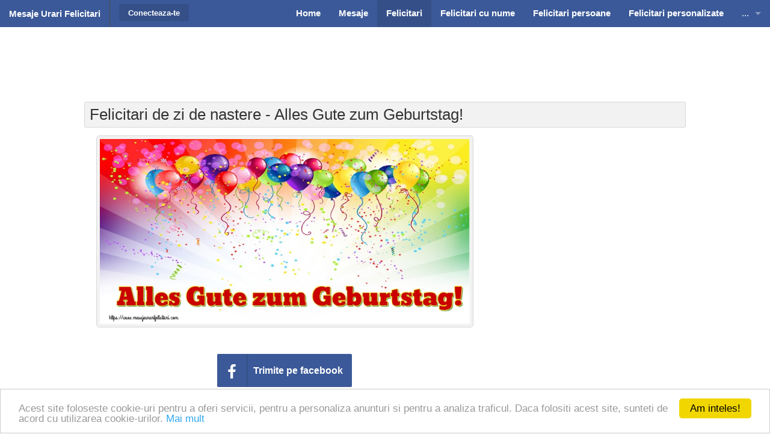

--- FILE ---
content_type: text/html; charset=UTF-8
request_url: https://www.mesajeurarifelicitari.com/felicitari-de-zi-de-nastere-f-1-i-14152.html
body_size: 27386
content:
<!DOCTYPE html>
<!--[if IE 9]><html class="lt-ie10" lang="en" > <![endif]-->
<html class="no-js" lang="ro" data-useragent="Mozilla/5.0 (compatible; MSIE 10.0; Windows NT 6.2; Trident/6.0)">
<head>
<title>Felicitari de zi de nastere - Alles Gute zum Geburtstag! - mesajeurarifelicitari.com</title>
<meta name="viewport" content="width=device-width, initial-scale=1.0">
<meta http-equiv="content-type" content="text/html; charset=utf-8" />
<meta name="keywords" content="felicitari, zi de nastere, la multi ani" />
<meta name="description" content="Felicitari de zi de nastere, felicitari cu ziua de nastere, felicitari de ziua de nastere, felicitari cu ziua de nastere pentru copii, felicitari cu ziua de nastere pentru sora, felicitari cu ziua de nastere pentru frate" />
<meta name="author" content="mesajeurarifelicitari.com" />
<meta name="copyright" content="Copyright mesajeurarifelicitari.com 2019. All rights reserved" />
<meta name="publisher" content="mesajeurarifelicitari.com" />
<meta name="generator" content="mesajeurarifelicitari.com" />
<meta name="formatter" content="mesajeurarifelicitari.com" />
<meta name="reply-to" content="mesajeurarifelicitari@gmail.com" />
<meta name="email" content="mesajeurarifelicitari@gmail.com" />
<meta name="audience" content="Global" />
<meta name="distribution" content="Local" />
<meta name="language" content="ro-RO" />
<meta name="abstract" content="mesajeurarifelicitari.com" />
<meta name="robots" content="index,follow" />
<meta name="rating" content="mesajeurarifelicitari.com" />
<meta name="classification" content="mesajeurarifelicitari.com" />
<meta property="fb:app_id" content="490097667679338"/>
<meta property="og:site_name" content="mesajeurarifelicitari.com"/>
<meta property="og:title" content="Alles Gute zum Geburtstag!"/>
<meta property="og:type" content="website"/>
<meta property="og:url" content="https://www.mesajeurarifelicitari.com/felicitari-de-zi-de-nastere-f-1-i-14152.html"/>
<meta property="og:description" content="Click pentru a alege felicitarea potrivita!"/>
<meta property="og:image" content="https://www.mesajeurarifelicitari.com/images/categorii/zidenastere/zidenastere-14152.jpg"/>
<meta property="og:image:type" content="image/jpeg"/>
<meta property="og:image:width" content="800"/>
<meta property="og:image:height" content="400"/>
<meta name="google-site-verification" content="rLE6p4al5yFGsL080WtlIf7wyJhIZAWpMLEFEBeYNKY" />
<meta name="p:domain_verify" content="40529d21cb3cce40ae0804aba57c493b"/>
<link rel="stylesheet" href="https://www.mesajeurarifelicitari.com/articles/assets/stylesheets/foundation10.css">
<link rel="stylesheet" href="https://www.mesajeurarifelicitari.com/articles/assets/stylesheets/app18.css">
<link href='https://fonts.googleapis.com/css?family=Open+Sans+Condensed:300|Playfair+Display:400italic' rel='stylesheet' type='text/css' />
<link href="https://maxcdn.bootstrapcdn.com/font-awesome/4.2.0/css/font-awesome.min.css" rel="stylesheet">
<script src="https://ajax.googleapis.com/ajax/libs/jquery/2.1.3/jquery.min.js"></script>
<script src="https://www.mesajeurarifelicitari.com/articles/assets/javascripts/jquery.cookie.min.js"></script>
<script src="https://www.mesajeurarifelicitari.com/articles/assets/javascripts/modernizr.js"></script>
<link rel="shortcut icon" href="https://www.mesajeurarifelicitari.com/favicon.ico" />

<script type="text/javascript">
    window.cookieconsent_options = {"message":"Acest site foloseste cookie-uri pentru a oferi servicii, pentru a personaliza anunturi si pentru a analiza traficul. Daca folositi acest site, sunteti de acord cu utilizarea cookie-urilor. <a href='https://www.google.com/policies/technologies/cookies/'>Mai mult</a>","dismiss":"Am inteles!","learnMore":"Mai mult","link":null,"theme":"light-bottom"};
</script>
<script type="text/javascript" src="//cdnjs.cloudflare.com/ajax/libs/cookieconsent2/1.0.9/cookieconsent.min.js"></script>

<meta class="foundation-data-attribute-namespace"><meta class="foundation-mq-xxlarge"><meta class="foundation-mq-xlarge"><meta class="foundation-mq-large"><meta class="foundation-mq-medium"><meta class="foundation-mq-small"><meta class="foundation-mq-topbar">
<!-- Google tag (gtag.js) -->
<script async src="https://www.googletagmanager.com/gtag/js?id=G-RZNPFPC68T"></script>
<script>
  window.dataLayer = window.dataLayer || [];
  function gtag(){dataLayer.push(arguments);}
  gtag('js', new Date());

  gtag('config', 'G-RZNPFPC68T');
</script></head>
<body><script async src="//pagead2.googlesyndication.com/pagead/js/adsbygoogle.js"></script>
<script>
  (adsbygoogle = window.adsbygoogle || []).push({
    google_ad_client: "ca-pub-0032343763548046",
    enable_page_level_ads: true
  });
</script><div id="fb-root"></div>

<script>

   
  var logged_to_fb = false;
  function fb_login() 
  {
	//-- already logged
	if (logged_to_fb)
	{
	  if (typeof fb_redirect_url !== 'undefined')
	  {
		window.location.href = 'https://www.mesajeurarifelicitari.com/index.php?page=login&base_url='+fb_base_url+'&redirecturl='+fb_redirect_url;
	  }
	}
	else
	{
		FB.login( function() {}, { scope: 'email,public_profile' } );
	}
  }

  // This is called with the results from from FB.getLoginStatus().
  function fb_status_change_callback(response) 
  {
    // The response object is returned with a status field that lets the
    if (response.status === 'connected') 
    {
	  //-- logged to fb
	  logged_to_fb = true;

      // Logged into your app and Facebook.
	  fb_logged();
    } 
    else
    {
    } 
  }

  //-- ger FB login state
  function fb_login_state() 
  {
    FB.getLoginStatus(function(response) 
	{
      fb_status_change_callback(response);
    });
  }

  // successful logged
  function fb_logged() 
  {

	var friends_list = '';
    FB.api('/me', function(response) 
	{
      $.post( "index.php", { submit: 1, page: 'facebook', action: 'logged', response: JSON.stringify(response), friends: friends_list})
      .done(function( data ) 
	  {
	    
				
	  }
	  );
    });
  }
  
  
  window.fbAsyncInit = function() 
  {
	  FB.init({
		appId      : '490097667679338',
		cookie     : true,  // enable cookies to allow the server to access 
							// the session
		xfbml      : true,  // parse social plugins on this page
		version    : 'v2.8' // use version 2.7
	  });
	
	  
	  		
		  //-- FB.getLoginStatus
		  FB.getLoginStatus(function(response) 
		  {
			fb_status_change_callback(response);
		  });
		 
	  	  

	  FB.Event.subscribe('auth.login', function(response) 
	  {
		if (response.status === 'connected') 
		{
		  if (typeof fb_redirect_url !== 'undefined')
		  {
			window.location.href = 'https://www.mesajeurarifelicitari.com/index.php?page=login&base_url='+fb_base_url+'&redirecturl='+fb_redirect_url;
		  }
	    }
	  });
  };

  // Load the SDK asynchronously
  (function(d, s, id) {
    var js, fjs = d.getElementsByTagName(s)[0];
    if (d.getElementById(id)) return;
    js = d.createElement(s); js.id = id;
    js.src = "//connect.facebook.net/ro_RO/sdk.js";
    fjs.parentNode.insertBefore(js, fjs);
  }(document, 'script', 'facebook-jssdk'));
	
	function fb_share(url)
	{	
		FB.ui({
			  method: 'share',
			  href: url,
			}, function(response)
			{
				$.post( "index.php", { submit: 1, page: 'facebook', action: 'share', url: url, response: JSON.stringify(response)}).done(function( data ) {
					
				});
			});
	}
	


	function fb_logout()
	{
		FB.getLoginStatus(function(response) {
            if (response.status === 'connected') {
				console.log(response.status);
                FB.logout(function(response) {
					window.location.href = 'https://www.mesajeurarifelicitari.com/index.php?page=login&action=logout&submit=1';
                });
            }
			else
			{
				window.location.href = 'https://www.mesajeurarifelicitari.com/index.php?page=login&action=logout&submit=1';
			}
        });
	}

</script> 



<nav class="top-bar foundation-bar hide-for-print" data-topbar><ul class="title-area"><li class="name"><span data-tooltip class="has-tip" title="Mesaje Urari Felicitari"><h1><a href="https://www.mesajeurarifelicitari.com">Mesaje Urari Felicitari</a></h1></span></li><li class="toggle-topbar menu-icon"><a href="javascript:void(0);"><span>Meniu</span></a></li></ul><section class="top-bar-section"><ul class="right"><li><a href="https://www.mesajeurarifelicitari.com" title="Home"><b>Home</b></a></li><li><a href="https://www.mesajeurarifelicitari.com/mesaje.html" title="Mesaje"><b>Mesaje</b></a></li><li class="active"><a href="https://www.mesajeurarifelicitari.com/felicitari.html" title="Felicitari"><b>Felicitari</b></a></li><li><a href="https://www.mesajeurarifelicitari.com/felicitari-cu-nume.html" title="Felicitari cu nume"><b>Felicitari cu nume</b></a></li><li><a href="https://www.mesajeurarifelicitari.com/felicitari-pentru.html" title="Felicitari persoane"><b>Felicitari persoane</b></a></li><li><a href="https://www.mesajeurarifelicitari.com/felicitari-personalizate.html" title="Felicitari personalizate"><b>Felicitari personalizate</b></a></li><li class="show-for-small"><a href="https://www.mesajeurarifelicitari.com/felicitari-pentru-varsta.html" title="Felicitari Cu Varsta"><b>Felicitari varsta</b></a></li><li class="show-for-small"><a href="https://www.mesajeurarifelicitari.com/felicitari-zilele-anului.html" title="Felicitari zilele anului"><b>Felicitari zilele anului</b></a></li><li class="show-for-small"><a href="https://www.mesajeurarifelicitari.com/felicitari-zilele-saptamanii.html" title="Felicitari cu zilele saptamanii"><b>Felicitari zile saptamana</b></a></li><li class="show-for-small"><a href="https://www.mesajeurarifelicitari.com/felicitari-muzicale.html" title="Felicitari Muzicale"><b>Felicitari muzicale</b></a></li><li class="show-for-small"><a href="https://www.mesajeurarifelicitari.com/felicitari-muzicale-personalizate.html" title="Felicitari Muzicale Personalizate"><b>Felicitari muzicale personalizate</b></a></li><li class="show-for-small"><a href="https://www.mesajeurarifelicitari.com/felicitari-animate.html" title="Felicitari si GIF-uri Animate"><b>Felicitari animate</b></a></li><li class="show-for-small"><a href="https://www.mesajeurarifelicitari.com/invitatii-personalizate.html" title="Invitatii personalizate"><b>Invitatii personalizate</b></a></li><li class="has-dropdown hide-for-small"><a href="#">...</a><ul class="dropdown"><li><a href="https://www.mesajeurarifelicitari.com/felicitari-pentru-varsta.html" title="Felicitari Cu Varsta"><b>Felicitari varsta</b></a></li><li><a href="https://www.mesajeurarifelicitari.com/felicitari-zilele-anului.html" title="Felicitari zilele anului"><b>Felicitari zilele anului</b></a></li><li><a href="https://www.mesajeurarifelicitari.com/felicitari-zilele-saptamanii.html" title="Felicitari cu zilele saptamanii"><b>Felicitari zile saptamana</b></a></li><li><a href="https://www.mesajeurarifelicitari.com/felicitari-muzicale.html" title="Felicitari Muzicale"><b>Felicitari muzicale</b></a></li><li><a href="https://www.mesajeurarifelicitari.com/felicitari-muzicale-personalizate.html" title="Felicitari Muzicale Personalizate"><b>Felicitari muzicale personalizate</b></a></li><li><a href="https://www.mesajeurarifelicitari.com/felicitari-animate.html" title="Felicitari si GIF-uri Animate"><b>Felicitari animate</b></a></li><li><a href="https://www.mesajeurarifelicitari.com/invitatii-personalizate.html" title="Invitatii personalizate"><b>Invitatii personalizate</b></a></li></ul></li></ul><ul class="left"><li class="divider"></li><li class="has-form"><a href="https://www.mesajeurarifelicitari.com/login.html" title="Conecteaza-te" class="button"><b>Conecteaza-te</b></a></li></ul></section></nav>  			<div class="row hide-for-small">
		<div class="ads_top"><script async src="//pagead2.googlesyndication.com/pagead/js/adsbygoogle.js"></script>
<!-- felicitari728x90 -->
<ins class="adsbygoogle"
     style="display:inline-block;width:728px;height:90px"
     data-ad-client="ca-pub-0032343763548046"
     data-ad-slot="4516710301"></ins>
<script>
(adsbygoogle = window.adsbygoogle || []).push({});
</script></div>
	</div>
	<div class="row">
		<div class="adsm show-for-small"><script type="text/javascript">
    google_ad_client = "ca-pub-0032343763548046";
    google_ad_slot = "1089053107";
    google_ad_width = 300;
    google_ad_height = 250;
</script>
<!-- MUF - details_topleft - felicitari300x250 -->
<script type="text/javascript"
src="//pagead2.googlesyndication.com/pagead/show_ads.js">
</script></div>
		<div class="panel radius"><h1>Felicitari de zi de nastere - Alles Gute zum Geburtstag!</h1></div>
		<div class="medium-8 columns">
		 		 
		 

		 <div class="article">
							<p align="center">
				  						 <img src="https://www.mesajeurarifelicitari.com/images/categorii/zidenastere/zidenastere-14152.jpg" alt="Felicitari de zi de nastere - Alles Gute zum Geburtstag! - mesajeurarifelicitari.com" title="Felicitari de zi de nastere - Alles Gute zum Geburtstag! - mesajeurarifelicitari.com"  width="800" height="400">
				   				</p>
					   
		  </div>
		  <p align="center">
			<a class="fbshare" onclick="fb_share('https://www.mesajeurarifelicitari.com/felicitari-de-zi-de-nastere-f-1-i-14152.html');" target="_parent" href="javascript: void(0)"><i class="fa fa-facebook"></i><strong>Trimite pe facebook</strong></a>
		 </p>
		 <div class="ads"><script type="text/javascript">
    google_ad_client = "ca-pub-0032343763548046";
    google_ad_slot = "4042519505";
    google_ad_width = 300;
    google_ad_height = 250;
</script>
<!-- MUF - details_centerleft - felicitari300x250 -->
<script type="text/javascript"
src="//pagead2.googlesyndication.com/pagead/show_ads.js">
</script></div>

		 		 <div class="article"><p class="p-2">Alles Gute zum Geburtstag! Felicitare de zi de nastere pentru prietenii si familia ta.</p></div>
		 		 <div class="script_top hide-for-small"></div>



		 <p>
	<a class="prev_button" href="https://www.mesajeurarifelicitari.com/felicitari-de-zi-de-nastere-f-1-i-14160.html" title="Alles Gute zum Geburtstag!"><strong>Felicitarea Anterioara</strong></a>	<a class="next_button" href="https://www.mesajeurarifelicitari.com/felicitari-de-zi-de-nastere-f-1-i-14149.html" title="Alles Gute zum Geburtstag!"><strong>Felicitarea Urmatoare</strong></a>	<a class="menu_button" href="https://www.mesajeurarifelicitari.com/felicitari-de-zi-de-nastere-f-1.html" title="Felicitari de zi de nastere"><strong>Zi de nastere (27)</strong></a>
		</p>
		 <div class="ads show-for-small"><script type="text/javascript">
    google_ad_client = "ca-pub-0032343763548046";
    google_ad_slot = "9391049101";
    google_ad_width = 300;
    google_ad_height = 600;
</script>
<!-- MUF - details_bottomleft - felicitari300x600 -->
<script type="text/javascript"
src="//pagead2.googlesyndication.com/pagead/show_ads.js">
</script></div>
		  <p>
							<a class="download_button" id="download_button" href="https://www.mesajeurarifelicitari.com/felicitari-de-zi-de-nastere-f-1-di-14152.html" target="_blank" title="Descarca felicitarea"><strong>Descarca felicitarea</strong></a>
						
			<script type="text/javascript">
			$(document).ready(function()
			{
				$('#download_button').click(function () 
				{
					$.post( "index.php", { submit: 1, page: 'card', action: 'download', category_imageid: 14152})
				});
			});
			</script>
			
			<a class="twitter_button" href="https://twitter.com/intent/tweet?url=https://www.mesajeurarifelicitari.com/felicitari-de-zi-de-nastere-f-1-i-14152.html" target="_blank" title="Trimite pe Twitter"><strong>Trimite pe Twitter</strong></a>	
			
			<script type="text/javascript" async defer src="//assets.pinterest.com/js/pinit.js"></script>
			
			<a class="pinterest_button" data-pin-do="buttonPin" href="https://www.pinterest.com/pin/create/button/?url=https://www.mesajeurarifelicitari.com/felicitari-de-zi-de-nastere-f-1-i-14152.html&media=https://www.mesajeurarifelicitari.com/images/categorii/zidenastere/zidenastere-14152.jpg&description=Alles Gute zum Geburtstag!"  data-pin-custom="true">Pin It</a>
		
			<span class="show-for-small">
				<a class="viber_button" id="buttonViber" title="Trimite pe Viber">Trimite pe Viber</a>
				
				<script>
					var buttonID = "buttonViber";
					var text = "";
					document.getElementById(buttonID).setAttribute('href', "viber://forward?text=" + encodeURIComponent(text + " " + window.location.href));
				</script>
				
			</span>
			<span class="show-for-small">
				<a class="whatsapp_button" id="WhatsApp" href="whatsapp://send?text=https://www.mesajeurarifelicitari.com/felicitari-de-zi-de-nastere-f-1-i-14152.html" title="Trimite pe WhatsApp">Trimite pe WhatsApp</a>
			</span>
		  </p>
		  
		  
		  			
			<h2>Felicitari </h2>
			<hr>
			<div id="container-01">
													 <div class="pinto">
						<a href="https://www.mesajeurarifelicitari.com/felicitari-de-zi-de-nastere-f-1-i-8504.html" title="Felicitari de zi de nastere La mulți ani! Să te bucuri de sănătate, fericire, prosperitate si să-i ai mereu aproape pe cei dragi!">
						
						  						   <img src="https://www.mesajeurarifelicitari.com/images/categorii/zidenastere/zidenastere-8504.jpg" alt="Zi de nastere La mulți ani! Să te bucuri de sănătate, fericire, prosperitate si să-i ai mereu aproape pe cei dragi!"  width="800" height="400">
						  <div class="info"><p>La mulți ani! Să te bucuri de sănătate, fericire, prosperitate si să-i ai mereu aproape pe cei dragi!</p></div></a>
					 </div>
					 									 <div class="pinto">
						<a href="https://www.mesajeurarifelicitari.com/felicitari-de-zi-de-nastere-f-1-i-4639.html" title="Felicitari de zi de nastere La multi ani!">
						
						  						   <img src="https://www.mesajeurarifelicitari.com/images/categorii/zidenastere/zidenastere-4639.jpg" alt="Zi de nastere La multi ani!"  width="800" height="400">
						  <div class="info"><p>La multi ani!</p></div></a>
					 </div>
					 									 <div class="pinto">
						<a href="https://www.mesajeurarifelicitari.com/felicitari-de-zi-de-nastere-f-1-i-5175.html" title="Felicitari de zi de nastere La multi ani! Sa calci mereu pe trandafiri si flori nemuritoare. Sa ai in ochii tai priviri, ca razele de soare. Sa ai o viata ca-n povesti, cu vise implinite. Sa darui celor pe care-i iubesti, doar clipe fericite!">
						
						  						   <img src="https://www.mesajeurarifelicitari.com/images/categorii/zidenastere/zidenastere-5175.png" alt="Zi de nastere La multi ani! Sa calci mereu pe trandafiri si flori nemuritoare. Sa ai in ochii tai priviri, ca razele de soare. Sa ai o viata ca-n povesti, cu vise implinite. Sa darui celor pe care-i iubesti, doar clipe fericite!"  width="600" height="350">
						  <div class="info"><p>La multi ani! Sa calci mereu pe trandafiri si flori nemuritoare. Sa ai in ochii tai priviri, ca razele de soare. Sa ai o viata ca-n povesti, cu vise implinite. Sa darui celor pe care-i iubesti, doar clipe fericite!</p></div></a>
					 </div>
					 									 <div class="pinto">
						<a href="https://www.mesajeurarifelicitari.com/felicitari-de-zi-de-nastere-f-1-i-1449.html" title="Felicitari de zi de nastere Iti doresc sa ti se indeplineasca toate dorintele. Sanatate si numai bucurii!">
						
						  						   <img src="https://www.mesajeurarifelicitari.com/images/categorii/zidenastere/zidenastere-1449.jpg" alt="Zi de nastere Iti doresc sa ti se indeplineasca toate dorintele. Sanatate si numai bucurii!"  width="800" height="526">
						  <div class="info"><p>Iti doresc sa ti se indeplineasca toate dorintele. Sanatate si numai bucurii!</p></div></a>
					 </div>
					 									 <div class="pinto">
						<a href="https://www.mesajeurarifelicitari.com/felicitari-de-zi-de-nastere-f-1-i-2427.html" title="Felicitari de zi de nastere Un gand bun, impreuna cu cele mai sincere urari de sanatate si fercire! La Multi Ani!">
						
						  						   <img src="https://www.mesajeurarifelicitari.com/images/categorii/zidenastere/zidenastere-2427.jpg" alt="Zi de nastere Un gand bun, impreuna cu cele mai sincere urari de sanatate si fercire! La Multi Ani!"  width="800" height="400">
						  <div class="info"><p>Un gand bun, impreuna cu cele mai sincere urari de sanatate si fercire! La Multi Ani!</p></div></a>
					 </div>
					 									 <div class="pinto">
						<a href="https://www.mesajeurarifelicitari.com/felicitari-de-zi-de-nastere-f-1-i-1241.html" title="Felicitari de zi de nastere La multi ani! Multa sanatate si fericire!">
						
						  						   <img src="https://www.mesajeurarifelicitari.com/images/categorii/zidenastere/zidenastere-1241.jpg" alt="Zi de nastere La multi ani! Multa sanatate si fericire!"  width="800" height="400">
						  <div class="info"><p>La multi ani! Multa sanatate si fericire!</p></div></a>
					 </div>
					 							</div>
			
			<script>
				$(document).ready(function($) 
				{    
					var container_01 = $("#container-01");    
					container_01.imagesLoaded(function () {
						container_01.pinto({
							itemWidth:210,
							gapX:15,
							gapY:15,
						});
					});
					
					$("#init").click(function(){
						container_01.pinto();
					});
					
					$("#destroy").click(function(){
						container_01.pinto("destroy");
					});
				});
			</script>
			
			<p>
			 <a class="best_button" href="https://www.mesajeurarifelicitari.com/felicitari-de-zi-de-nastere-fs-1.html" title="Cele mai apreciate de zi de nastere"><b>Cele mai apreciate</b></a>
			</p>

		  		</div>
		<div class="medium-4 columns hide-for-print">
	<div class="ads hide-for-small"><script type="text/javascript">
    google_ad_client = "ca-pub-0032343763548046";
    google_ad_slot = "9670250701";
    google_ad_width = 300;
    google_ad_height = 600;
</script>
<!-- MUF - details_topright - felicitari300x600 -->
<script type="text/javascript"
src="//pagead2.googlesyndication.com/pagead/show_ads.js">
</script></div>
	<div class="script_left hide-for-small"><div class="fb-like-box" data-href="http://www.facebook.com/MesajeUrariFelicitari" data-width="300" data-show-faces="true" data-stream="false" data-header="false"></div></div>
	<div class="ads hide-for-small"><script type="text/javascript">
    google_ad_client = "ca-pub-0032343763548046";
    google_ad_slot = "9809851507";
    google_ad_width = 300;
    google_ad_height = 250;
</script>
<!-- MUF - main_centerleft - felicitari300x250 -->
<script type="text/javascript"
src="//pagead2.googlesyndication.com/pagead/show_ads.js">
</script></div>
	<div class="script_left"><div class="fb-group" data-href="https://www.facebook.com/groups/Lamultiani2" data-width="300" data-show-social-context="true" data-show-metadata="false"></div></div>
	<div class="script_top"><div class="left-menu">
	<ul class="no-bullet">
	 					<li>
			 <a href="https://www.mesajeurarifelicitari.com" title="Home"><i class="fa fa-caret-right"></i> Home</a>
			</li>
	    						<li>
			 <a href="https://www.mesajeurarifelicitari.com/mesaje.html" title="Mesaje"><i class="fa fa-caret-right"></i> Mesaje</a>
			</li>
	    						<li>
			 <a href="https://www.mesajeurarifelicitari.com/felicitari.html" title="Felicitari"><i class="fa fa-caret-right"></i> Felicitari</a>
			</li>
	    						<li>
			 <a href="https://www.mesajeurarifelicitari.com/felicitari-cu-nume.html" title="Felicitari cu nume"><i class="fa fa-caret-right"></i> Felicitari cu nume</a>
			</li>
	    						<li>
			 <a href="https://www.mesajeurarifelicitari.com/felicitari-pentru.html" title="Felicitari persoane"><i class="fa fa-caret-right"></i> Felicitari persoane</a>
			</li>
	    						<li>
			 <a href="https://www.mesajeurarifelicitari.com/felicitari-personalizate.html" title="Felicitari personalizate"><i class="fa fa-caret-right"></i> Felicitari personalizate</a>
			</li>
	    						<li>
			 <a href="https://www.mesajeurarifelicitari.com/felicitari-pentru-varsta.html" title="Felicitari varsta"><i class="fa fa-caret-right"></i> Felicitari varsta</a>
			</li>
	    						<li>
			 <a href="https://www.mesajeurarifelicitari.com/felicitari-zilele-anului.html" title="Felicitari zilele anului"><i class="fa fa-caret-right"></i> Felicitari zilele anului</a>
			</li>
	    						<li>
			 <a href="https://www.mesajeurarifelicitari.com/felicitari-zilele-saptamanii.html" title="Felicitari zile saptamana"><i class="fa fa-caret-right"></i> Felicitari zile saptamana</a>
			</li>
	    						<li>
			 <a href="https://www.mesajeurarifelicitari.com/felicitari-muzicale.html" title="Felicitari muzicale"><i class="fa fa-caret-right"></i> Felicitari muzicale</a>
			</li>
	    						<li>
			 <a href="https://www.mesajeurarifelicitari.com/felicitari-muzicale-personalizate.html" title="Felicitari muzicale personalizate"><i class="fa fa-caret-right"></i> Felicitari muzicale personalizate</a>
			</li>
	    						<li>
			 <a href="https://www.mesajeurarifelicitari.com/felicitari-animate.html" title="Felicitari animate"><i class="fa fa-caret-right"></i> Felicitari animate</a>
			</li>
	    																																																			<li>
			 <a href="https://www.mesajeurarifelicitari.com/invitatii-personalizate.html" title="Invitatii personalizate"><i class="fa fa-caret-right"></i> Invitatii personalizate</a>
			</li>
	    														</ul>
</div></div>
</div>	  	</div>


<script type="text/javascript" src="https://www.mesajeurarifelicitari.com/articles/assets/javascripts/imagesloaded.pkgd.min.js" ></script>
<script type="text/javascript" src="https://www.mesajeurarifelicitari.com/articles/assets/javascripts/jquery.pinto.min.js"></script>



  <div class="prefooter hide-for-small hide-for-print">
	<div class="row">
		<div class="medium-12 columns">
			<h6>Mesaje Urari Felicitari</h6>
			<p><b>Felicitari de zi de nastere, felicitari cu ziua de nastere, felicitari de ziua de nastere, felicitari cu ziua de nastere pentru copii, felicitari cu ziua de nastere pentru sora, felicitari cu ziua de nastere pentru frate</b></p>
		</div>
	</div>
</div>
<div class="footer hide-for-print"><div class="row"><div class="large-12 columns"><div class="row"><div class="medium-6 columns"><p class="pad1">&copy; 2020 Mesaje Urari Felicitari. All rights reserved.</p></div><div class="small-12 medium-6 columns"><ul class="inline-list right pad1"><li><a href="https://www.facebook.com/MesajeUrariFelicitari" target="_blank"><i class="fa fa-facebook fa-2x"></i></a></li><li><a href="https://www.instagram.com/mesajeurarifelicitari" target="_blank"><i class="fa fa-instagram fa-2x"></i></a></li><li><a href="https://ro.pinterest.com/felicitariurari" target="_blank"><i class="fa fa-pinterest fa-2x"></i></a></li><li><a href="https://www.youtube.com/c/MesajeUrariFelicitari" target="_blank"><i class="fa fa-youtube fa-2x"></i></a></li></ul></div></div></div></div></div>


<script>
  (function(i,s,o,g,r,a,m){i['GoogleAnalyticsObject']=r;i[r]=i[r]||function(){
  (i[r].q=i[r].q||[]).push(arguments)},i[r].l=1*new Date();a=s.createElement(o),
  m=s.getElementsByTagName(o)[0];a.async=1;a.src=g;m.parentNode.insertBefore(a,m)
  })(window,document,'script','//www.google-analytics.com/analytics.js','ga');

  ga('create', 'UA-71940524-1', 'auto');
  ga('send', 'pageview');

</script>


<script src="https://www.mesajeurarifelicitari.com/articles/assets/javascripts/foundation1.js"></script>
<script>
	$(document).foundation();
</script>
</body>
</html>

--- FILE ---
content_type: text/html; charset=utf-8
request_url: https://www.google.com/recaptcha/api2/aframe
body_size: 258
content:
<!DOCTYPE HTML><html><head><meta http-equiv="content-type" content="text/html; charset=UTF-8"></head><body><script nonce="V1NHGJzdZtkaPRplzpv1dw">/** Anti-fraud and anti-abuse applications only. See google.com/recaptcha */ try{var clients={'sodar':'https://pagead2.googlesyndication.com/pagead/sodar?'};window.addEventListener("message",function(a){try{if(a.source===window.parent){var b=JSON.parse(a.data);var c=clients[b['id']];if(c){var d=document.createElement('img');d.src=c+b['params']+'&rc='+(localStorage.getItem("rc::a")?sessionStorage.getItem("rc::b"):"");window.document.body.appendChild(d);sessionStorage.setItem("rc::e",parseInt(sessionStorage.getItem("rc::e")||0)+1);localStorage.setItem("rc::h",'1768906851448');}}}catch(b){}});window.parent.postMessage("_grecaptcha_ready", "*");}catch(b){}</script></body></html>

--- FILE ---
content_type: text/css
request_url: https://www.mesajeurarifelicitari.com/articles/assets/stylesheets/foundation10.css
body_size: 156291
content:
meta.foundation-version{font-family:"/5.4.5/";}
meta.foundation-mq-small{font-family:"/only screen/";width:0em;}
meta.foundation-mq-medium{font-family:"/only screen and (min-width:40.063em)/";width:40.063em;}
meta.foundation-mq-large{font-family:"/only screen and (min-width:64.063em)/";width:64.063em;}
meta.foundation-mq-xlarge{font-family:"/only screen and (min-width:90.063em)/";width:90.063em;}
meta.foundation-mq-xxlarge{font-family:"/only screen and (min-width:120.063em)/";width:120.063em;}
meta.foundation-data-attribute-namespace{font-family:false;}
html, body{height:100%;}
*,
*:before,
*:after{-webkit-box-sizing:border-box;-moz-box-sizing:border-box;box-sizing:border-box;}
html,
body{font-size:100%;}
body{background:white;color:#222222;padding:0;margin:0;font-family:"Helvetica Neue", Helvetica, Roboto, Arial, sans-serif;font-weight:normal;font-style:normal;line-height:1.5;position:relative;cursor:auto;}
a:hover{cursor:pointer;}
img{max-width:100%;height:auto;}
img{-ms-interpolation-mode:bicubic;}
#map_canvas img,
#map_canvas embed,
#map_canvas object,
.map_canvas img,
.map_canvas embed,
.map_canvas object{max-width:none !important;}
.left{float:left !important;}
.right{float:right !important;}
.clearfix:before, .clearfix:after{content:" ";display:table;}
.clearfix:after{clear:both;}
.hide{display:none;}
.antialiased{-webkit-font-smoothing:antialiased;-moz-osx-font-smoothing:grayscale;}
img{display:inline-block;vertical-align:middle;}
textarea{height:auto;min-height:50px;}
select{width:100%;}
.row{width:100%;margin-left:auto;margin-right:auto;margin-top:0;margin-bottom:0;max-width:62.5rem;}
.row:before, .row:after{content:" ";display:table;}
.row:after{clear:both;}
.row.collapse > .column,
.row.collapse > .columns{padding-left:0;padding-right:0;}
.row.collapse .row{margin-left:0;margin-right:0;}
.row .row{width:auto;margin-left:-0.9375rem;margin-right:-0.9375rem;margin-top:0;margin-bottom:0;max-width:none;}
.row .row:before, .row .row:after{content:" ";display:table;}
.row .row:after{clear:both;}
.row .row.collapse{width:auto;margin:0;max-width:none;}
.row .row.collapse:before, .row .row.collapse:after{content:" ";display:table;}
.row .row.collapse:after{clear:both;}
.column,
.columns{padding-left:0.9375rem;padding-right:0.9375rem;width:100%;float:left;}
[class*="column"] + [class*="column"]:last-child{float:right;}
[class*="column"] + [class*="column"].end{float:left;}
@media only screen{.small-push-0{position:relative;left:0%;right:auto;}
.small-pull-0{position:relative;right:0%;left:auto;}
.small-push-1{position:relative;left:8.33333%;right:auto;}
.small-pull-1{position:relative;right:8.33333%;left:auto;}
.small-push-2{position:relative;left:16.66667%;right:auto;}
.small-pull-2{position:relative;right:16.66667%;left:auto;}
.small-push-3{position:relative;left:25%;right:auto;}
.small-pull-3{position:relative;right:25%;left:auto;}
.small-push-4{position:relative;left:33.33333%;right:auto;}
.small-pull-4{position:relative;right:33.33333%;left:auto;}
.small-push-5{position:relative;left:41.66667%;right:auto;}
.small-pull-5{position:relative;right:41.66667%;left:auto;}
.small-push-6{position:relative;left:50%;right:auto;}
.small-pull-6{position:relative;right:50%;left:auto;}
.small-push-7{position:relative;left:58.33333%;right:auto;}
.small-pull-7{position:relative;right:58.33333%;left:auto;}
.small-push-8{position:relative;left:66.66667%;right:auto;}
.small-pull-8{position:relative;right:66.66667%;left:auto;}
.small-push-9{position:relative;left:75%;right:auto;}
.small-pull-9{position:relative;right:75%;left:auto;}
.small-push-10{position:relative;left:83.33333%;right:auto;}
.small-pull-10{position:relative;right:83.33333%;left:auto;}
.small-push-11{position:relative;left:91.66667%;right:auto;}
.small-pull-11{position:relative;right:91.66667%;left:auto;}
.column,
.columns{position:relative;padding-left:0.9375rem;padding-right:0.9375rem;float:left;}
.small-1{width:8.33333%;}
.small-2{width:16.66667%;}
.small-3{width:25%;}
.small-4{width:33.33333%;}
.small-5{width:41.66667%;}
.small-6{width:50%;}
.small-7{width:58.33333%;}
.small-8{width:66.66667%;}
.small-9{width:75%;}
.small-10{width:83.33333%;}
.small-11{width:91.66667%;}
.small-12{width:100%;}
.small-offset-0{margin-left:0% !important;}
.small-offset-1{margin-left:8.33333% !important;}
.small-offset-2{margin-left:16.66667% !important;}
.small-offset-3{margin-left:25% !important;}
.small-offset-4{margin-left:33.33333% !important;}
.small-offset-5{margin-left:41.66667% !important;}
.small-offset-6{margin-left:50% !important;}
.small-offset-7{margin-left:58.33333% !important;}
.small-offset-8{margin-left:66.66667% !important;}
.small-offset-9{margin-left:75% !important;}
.small-offset-10{margin-left:83.33333% !important;}
.small-offset-11{margin-left:91.66667% !important;}
.small-reset-order{margin-left:0;margin-right:0;left:auto;right:auto;float:left;}
.column.small-centered,
.columns.small-centered{margin-left:auto;margin-right:auto;float:none;}
.column.small-uncentered,
.columns.small-uncentered{margin-left:0;margin-right:0;float:left;}
.column.small-centered:last-child,
.columns.small-centered:last-child{float:none;}
.column.small-uncentered:last-child,
.columns.small-uncentered:last-child{float:left;}
.column.small-uncentered.opposite,
.columns.small-uncentered.opposite{float:right;}
}
@media only screen and (min-width:40.063em){.medium-push-0{position:relative;left:0%;right:auto;}
.medium-pull-0{position:relative;right:0%;left:auto;}
.medium-push-1{position:relative;left:8.33333%;right:auto;}
.medium-pull-1{position:relative;right:8.33333%;left:auto;}
.medium-push-2{position:relative;left:16.66667%;right:auto;}
.medium-pull-2{position:relative;right:16.66667%;left:auto;}
.medium-push-3{position:relative;left:25%;right:auto;}
.medium-pull-3{position:relative;right:25%;left:auto;}
.medium-push-4{position:relative;left:33.33333%;right:auto;}
.medium-pull-4{position:relative;right:33.33333%;left:auto;}
.medium-push-5{position:relative;left:41.66667%;right:auto;}
.medium-pull-5{position:relative;right:41.66667%;left:auto;}
.medium-push-6{position:relative;left:50%;right:auto;}
.medium-pull-6{position:relative;right:50%;left:auto;}
.medium-push-7{position:relative;left:58.33333%;right:auto;}
.medium-pull-7{position:relative;right:58.33333%;left:auto;}
.medium-push-8{position:relative;left:66.66667%;right:auto;}
.medium-pull-8{position:relative;right:66.66667%;left:auto;}
.medium-push-9{position:relative;left:75%;right:auto;}
.medium-pull-9{position:relative;right:75%;left:auto;}
.medium-push-10{position:relative;left:83.33333%;right:auto;}
.medium-pull-10{position:relative;right:83.33333%;left:auto;}
.medium-push-11{position:relative;left:91.66667%;right:auto;}
.medium-pull-11{position:relative;right:91.66667%;left:auto;}
.column,
.columns{position:relative;padding-left:0.9375rem;padding-right:0.9375rem;float:left;}
.medium-1{width:8.33333%;}
.medium-2{width:16.66667%;}
.medium-3{width:25%;}
.medium-4{width:33.33333%;}
.medium-5{width:41.66667%;}
.medium-6{width:50%;}
.medium-7{width:58.33333%;}
.medium-8{width:66.66667%;}
.medium-9{width:75%;}
.medium-10{width:83.33333%;}
.medium-11{width:91.66667%;}
.medium-12{width:100%;}
.medium-offset-0{margin-left:0% !important;}
.medium-offset-1{margin-left:8.33333% !important;}
.medium-offset-2{margin-left:16.66667% !important;}
.medium-offset-3{margin-left:25% !important;}
.medium-offset-4{margin-left:33.33333% !important;}
.medium-offset-5{margin-left:41.66667% !important;}
.medium-offset-6{margin-left:50% !important;}
.medium-offset-7{margin-left:58.33333% !important;}
.medium-offset-8{margin-left:66.66667% !important;}
.medium-offset-9{margin-left:75% !important;}
.medium-offset-10{margin-left:83.33333% !important;}
.medium-offset-11{margin-left:91.66667% !important;}
.medium-reset-order{margin-left:0;margin-right:0;left:auto;right:auto;float:left;}
.column.medium-centered,
.columns.medium-centered{margin-left:auto;margin-right:auto;float:none;}
.column.medium-uncentered,
.columns.medium-uncentered{margin-left:0;margin-right:0;float:left;}
.column.medium-centered:last-child,
.columns.medium-centered:last-child{float:none;}
.column.medium-uncentered:last-child,
.columns.medium-uncentered:last-child{float:left;}
.column.medium-uncentered.opposite,
.columns.medium-uncentered.opposite{float:right;}
.push-0{position:relative;left:0%;right:auto;}
.pull-0{position:relative;right:0%;left:auto;}
.push-1{position:relative;left:8.33333%;right:auto;}
.pull-1{position:relative;right:8.33333%;left:auto;}
.push-2{position:relative;left:16.66667%;right:auto;}
.pull-2{position:relative;right:16.66667%;left:auto;}
.push-3{position:relative;left:25%;right:auto;}
.pull-3{position:relative;right:25%;left:auto;}
.push-4{position:relative;left:33.33333%;right:auto;}
.pull-4{position:relative;right:33.33333%;left:auto;}
.push-5{position:relative;left:41.66667%;right:auto;}
.pull-5{position:relative;right:41.66667%;left:auto;}
.push-6{position:relative;left:50%;right:auto;}
.pull-6{position:relative;right:50%;left:auto;}
.push-7{position:relative;left:58.33333%;right:auto;}
.pull-7{position:relative;right:58.33333%;left:auto;}
.push-8{position:relative;left:66.66667%;right:auto;}
.pull-8{position:relative;right:66.66667%;left:auto;}
.push-9{position:relative;left:75%;right:auto;}
.pull-9{position:relative;right:75%;left:auto;}
.push-10{position:relative;left:83.33333%;right:auto;}
.pull-10{position:relative;right:83.33333%;left:auto;}
.push-11{position:relative;left:91.66667%;right:auto;}
.pull-11{position:relative;right:91.66667%;left:auto;}
}
@media only screen and (min-width:64.063em){.large-push-0{position:relative;left:0%;right:auto;}
.large-pull-0{position:relative;right:0%;left:auto;}
.large-push-1{position:relative;left:8.33333%;right:auto;}
.large-pull-1{position:relative;right:8.33333%;left:auto;}
.large-push-2{position:relative;left:16.66667%;right:auto;}
.large-pull-2{position:relative;right:16.66667%;left:auto;}
.large-push-3{position:relative;left:25%;right:auto;}
.large-pull-3{position:relative;right:25%;left:auto;}
.large-push-4{position:relative;left:33.33333%;right:auto;}
.large-pull-4{position:relative;right:33.33333%;left:auto;}
.large-push-5{position:relative;left:41.66667%;right:auto;}
.large-pull-5{position:relative;right:41.66667%;left:auto;}
.large-push-6{position:relative;left:50%;right:auto;}
.large-pull-6{position:relative;right:50%;left:auto;}
.large-push-7{position:relative;left:58.33333%;right:auto;}
.large-pull-7{position:relative;right:58.33333%;left:auto;}
.large-push-8{position:relative;left:66.66667%;right:auto;}
.large-pull-8{position:relative;right:66.66667%;left:auto;}
.large-push-9{position:relative;left:75%;right:auto;}
.large-pull-9{position:relative;right:75%;left:auto;}
.large-push-10{position:relative;left:83.33333%;right:auto;}
.large-pull-10{position:relative;right:83.33333%;left:auto;}
.large-push-11{position:relative;left:91.66667%;right:auto;}
.large-pull-11{position:relative;right:91.66667%;left:auto;}
.column,
.columns{position:relative;padding-left:0.9375rem;padding-right:0.9375rem;float:left;}
.large-1{width:8.33333%;}
.large-2{width:16.66667%;}
.large-3{width:25%;}
.large-4{width:33.33333%;}
.large-5{width:41.66667%;}
.large-6{width:50%;}
.large-7{width:58.33333%;}
.large-8{width:66.66667%;}
.large-9{width:75%;}
.large-10{width:83.33333%;}
.large-11{width:91.66667%;}
.large-12{width:100%;}
.large-offset-0{margin-left:0% !important;}
.large-offset-1{margin-left:8.33333% !important;}
.large-offset-2{margin-left:16.66667% !important;}
.large-offset-3{margin-left:25% !important;}
.large-offset-4{margin-left:33.33333% !important;}
.large-offset-5{margin-left:41.66667% !important;}
.large-offset-6{margin-left:50% !important;}
.large-offset-7{margin-left:58.33333% !important;}
.large-offset-8{margin-left:66.66667% !important;}
.large-offset-9{margin-left:75% !important;}
.large-offset-10{margin-left:83.33333% !important;}
.large-offset-11{margin-left:91.66667% !important;}
.large-reset-order{margin-left:0;margin-right:0;left:auto;right:auto;float:left;}
.column.large-centered,
.columns.large-centered{margin-left:auto;margin-right:auto;float:none;}
.column.large-uncentered,
.columns.large-uncentered{margin-left:0;margin-right:0;float:left;}
.column.large-centered:last-child,
.columns.large-centered:last-child{float:none;}
.column.large-uncentered:last-child,
.columns.large-uncentered:last-child{float:left;}
.column.large-uncentered.opposite,
.columns.large-uncentered.opposite{float:right;}
.push-0{position:relative;left:0%;right:auto;}
.pull-0{position:relative;right:0%;left:auto;}
.push-1{position:relative;left:8.33333%;right:auto;}
.pull-1{position:relative;right:8.33333%;left:auto;}
.push-2{position:relative;left:16.66667%;right:auto;}
.pull-2{position:relative;right:16.66667%;left:auto;}
.push-3{position:relative;left:25%;right:auto;}
.pull-3{position:relative;right:25%;left:auto;}
.push-4{position:relative;left:33.33333%;right:auto;}
.pull-4{position:relative;right:33.33333%;left:auto;}
.push-5{position:relative;left:41.66667%;right:auto;}
.pull-5{position:relative;right:41.66667%;left:auto;}
.push-6{position:relative;left:50%;right:auto;}
.pull-6{position:relative;right:50%;left:auto;}
.push-7{position:relative;left:58.33333%;right:auto;}
.pull-7{position:relative;right:58.33333%;left:auto;}
.push-8{position:relative;left:66.66667%;right:auto;}
.pull-8{position:relative;right:66.66667%;left:auto;}
.push-9{position:relative;left:75%;right:auto;}
.pull-9{position:relative;right:75%;left:auto;}
.push-10{position:relative;left:83.33333%;right:auto;}
.pull-10{position:relative;right:83.33333%;left:auto;}
.push-11{position:relative;left:91.66667%;right:auto;}
.pull-11{position:relative;right:91.66667%;left:auto;}
}
.accordion{margin-bottom:0;}
.accordion:before, .accordion:after{content:" ";display:table;}
.accordion:after{clear:both;}
.accordion .accordion-navigation, .accordion dd{display:block;margin-bottom:0 !important;}
.accordion .accordion-navigation.active > a, .accordion dd.active > a{background:#e8e8e8;}
.accordion .accordion-navigation > a, .accordion dd > a{background:#efefef;color:#222222;padding:1rem;display:block;font-family:"Helvetica Neue", Helvetica, Roboto, Arial, sans-serif;font-size:1rem;}
.accordion .accordion-navigation > a:hover, .accordion dd > a:hover{background:#e3e3e3;}
.accordion .accordion-navigation > .content, .accordion dd > .content{display:none;padding:0.9375rem;}
.accordion .accordion-navigation > .content.active, .accordion dd > .content.active{display:block;background:white;}
.alert-box{border-style:solid;border-width:1px;display:block;font-weight:normal;margin-bottom:1.25rem;position:relative;padding:0.875rem 1.5rem 0.875rem 0.875rem;font-size:0.8125rem;transition:opacity 300ms ease-out;background-color:#355089;border-color:#0078a0;color:white;}
.alert-box .close{font-size:1.375rem;padding:9px 6px 4px;line-height:0;position:absolute;top:50%;margin-top:-0.6875rem;right:0.25rem;color:#333333;opacity:0.3;}
.alert-box .close:hover, .alert-box .close:focus{opacity:0.5;}
.alert-box.radius{border-radius:3px;}
.alert-box.round{border-radius:1000px;}
.alert-box.success{background-color:#43ac6a;border-color:#3a945b;color:white;}
.alert-box.alert{background-color:#f04124;border-color:#de2d0f;color:white;}
.alert-box.secondary{background-color:#e7e7e7;border-color:#c7c7c7;color:#4f4f4f;}
.alert-box.warning{background-color:#f08a24;border-color:#de770f;color:white;}
.alert-box.info{background-color:#a0d3e8;border-color:#74bfdd;color:#4f4f4f;}
.alert-box.alert-close{opacity:0;}
[class*="block-grid-"]{display:block;padding:0;margin:0 -0.625rem;}
[class*="block-grid-"]:before, [class*="block-grid-"]:after{content:" ";display:table;}
[class*="block-grid-"]:after{clear:both;}
[class*="block-grid-"] > li{display:block;height:auto;float:left;padding:0 0.625rem 1.25rem;}
@media only screen{.small-block-grid-1 > li{width:100%;list-style:none;}
.small-block-grid-1 > li:nth-of-type(1n){clear:none;}
.small-block-grid-1 > li:nth-of-type(1n+1){clear:both;}
.small-block-grid-2 > li{width:50%;list-style:none;}
.small-block-grid-2 > li:nth-of-type(1n){clear:none;}
.small-block-grid-2 > li:nth-of-type(2n+1){clear:both;}
.small-block-grid-3 > li{width:33.33333%;list-style:none;}
.small-block-grid-3 > li:nth-of-type(1n){clear:none;}
.small-block-grid-3 > li:nth-of-type(3n+1){clear:both;}
.small-block-grid-4 > li{width:25%;list-style:none;}
.small-block-grid-4 > li:nth-of-type(1n){clear:none;}
.small-block-grid-4 > li:nth-of-type(4n+1){clear:both;}
.small-block-grid-5 > li{width:20%;list-style:none;}
.small-block-grid-5 > li:nth-of-type(1n){clear:none;}
.small-block-grid-5 > li:nth-of-type(5n+1){clear:both;}
.small-block-grid-6 > li{width:16.66667%;list-style:none;}
.small-block-grid-6 > li:nth-of-type(1n){clear:none;}
.small-block-grid-6 > li:nth-of-type(6n+1){clear:both;}
.small-block-grid-7 > li{width:14.28571%;list-style:none;}
.small-block-grid-7 > li:nth-of-type(1n){clear:none;}
.small-block-grid-7 > li:nth-of-type(7n+1){clear:both;}
.small-block-grid-8 > li{width:12.5%;list-style:none;}
.small-block-grid-8 > li:nth-of-type(1n){clear:none;}
.small-block-grid-8 > li:nth-of-type(8n+1){clear:both;}
.small-block-grid-9 > li{width:11.11111%;list-style:none;}
.small-block-grid-9 > li:nth-of-type(1n){clear:none;}
.small-block-grid-9 > li:nth-of-type(9n+1){clear:both;}
.small-block-grid-10 > li{width:10%;list-style:none;}
.small-block-grid-10 > li:nth-of-type(1n){clear:none;}
.small-block-grid-10 > li:nth-of-type(10n+1){clear:both;}
.small-block-grid-11 > li{width:9.09091%;list-style:none;}
.small-block-grid-11 > li:nth-of-type(1n){clear:none;}
.small-block-grid-11 > li:nth-of-type(11n+1){clear:both;}
.small-block-grid-12 > li{width:8.33333%;list-style:none;}
.small-block-grid-12 > li:nth-of-type(1n){clear:none;}
.small-block-grid-12 > li:nth-of-type(12n+1){clear:both;}
}
@media only screen and (min-width:40.063em){.medium-block-grid-1 > li{width:100%;list-style:none;}
.medium-block-grid-1 > li:nth-of-type(1n){clear:none;}
.medium-block-grid-1 > li:nth-of-type(1n+1){clear:both;}
.medium-block-grid-2 > li{width:50%;list-style:none;}
.medium-block-grid-2 > li:nth-of-type(1n){clear:none;}
.medium-block-grid-2 > li:nth-of-type(2n+1){clear:both;}
.medium-block-grid-3 > li{width:33.33333%;list-style:none;}
.medium-block-grid-3 > li:nth-of-type(1n){clear:none;}
.medium-block-grid-3 > li:nth-of-type(3n+1){clear:both;}
.medium-block-grid-4 > li{width:25%;list-style:none;}
.medium-block-grid-4 > li:nth-of-type(1n){clear:none;}
.medium-block-grid-4 > li:nth-of-type(4n+1){clear:both;}
.medium-block-grid-5 > li{width:20%;list-style:none;}
.medium-block-grid-5 > li:nth-of-type(1n){clear:none;}
.medium-block-grid-5 > li:nth-of-type(5n+1){clear:both;}
.medium-block-grid-6 > li{width:16.66667%;list-style:none;}
.medium-block-grid-6 > li:nth-of-type(1n){clear:none;}
.medium-block-grid-6 > li:nth-of-type(6n+1){clear:both;}
.medium-block-grid-7 > li{width:14.28571%;list-style:none;}
.medium-block-grid-7 > li:nth-of-type(1n){clear:none;}
.medium-block-grid-7 > li:nth-of-type(7n+1){clear:both;}
.medium-block-grid-8 > li{width:12.5%;list-style:none;}
.medium-block-grid-8 > li:nth-of-type(1n){clear:none;}
.medium-block-grid-8 > li:nth-of-type(8n+1){clear:both;}
.medium-block-grid-9 > li{width:11.11111%;list-style:none;}
.medium-block-grid-9 > li:nth-of-type(1n){clear:none;}
.medium-block-grid-9 > li:nth-of-type(9n+1){clear:both;}
.medium-block-grid-10 > li{width:10%;list-style:none;}
.medium-block-grid-10 > li:nth-of-type(1n){clear:none;}
.medium-block-grid-10 > li:nth-of-type(10n+1){clear:both;}
.medium-block-grid-11 > li{width:9.09091%;list-style:none;}
.medium-block-grid-11 > li:nth-of-type(1n){clear:none;}
.medium-block-grid-11 > li:nth-of-type(11n+1){clear:both;}
.medium-block-grid-12 > li{width:8.33333%;list-style:none;}
.medium-block-grid-12 > li:nth-of-type(1n){clear:none;}
.medium-block-grid-12 > li:nth-of-type(12n+1){clear:both;}
}
@media only screen and (min-width:64.063em){.large-block-grid-1 > li{width:100%;list-style:none;}
.large-block-grid-1 > li:nth-of-type(1n){clear:none;}
.large-block-grid-1 > li:nth-of-type(1n+1){clear:both;}
.large-block-grid-2 > li{width:50%;list-style:none;}
.large-block-grid-2 > li:nth-of-type(1n){clear:none;}
.large-block-grid-2 > li:nth-of-type(2n+1){clear:both;}
.large-block-grid-3 > li{width:33.33333%;list-style:none;}
.large-block-grid-3 > li:nth-of-type(1n){clear:none;}
.large-block-grid-3 > li:nth-of-type(3n+1){clear:both;}
.large-block-grid-4 > li{width:25%;list-style:none;}
.large-block-grid-4 > li:nth-of-type(1n){clear:none;}
.large-block-grid-4 > li:nth-of-type(4n+1){clear:both;}
.large-block-grid-5 > li{width:20%;list-style:none;}
.large-block-grid-5 > li:nth-of-type(1n){clear:none;}
.large-block-grid-5 > li:nth-of-type(5n+1){clear:both;}
.large-block-grid-6 > li{width:16.66667%;list-style:none;}
.large-block-grid-6 > li:nth-of-type(1n){clear:none;}
.large-block-grid-6 > li:nth-of-type(6n+1){clear:both;}
.large-block-grid-7 > li{width:14.28571%;list-style:none;}
.large-block-grid-7 > li:nth-of-type(1n){clear:none;}
.large-block-grid-7 > li:nth-of-type(7n+1){clear:both;}
.large-block-grid-8 > li{width:12.5%;list-style:none;}
.large-block-grid-8 > li:nth-of-type(1n){clear:none;}
.large-block-grid-8 > li:nth-of-type(8n+1){clear:both;}
.large-block-grid-9 > li{width:11.11111%;list-style:none;}
.large-block-grid-9 > li:nth-of-type(1n){clear:none;}
.large-block-grid-9 > li:nth-of-type(9n+1){clear:both;}
.large-block-grid-10 > li{width:10%;list-style:none;}
.large-block-grid-10 > li:nth-of-type(1n){clear:none;}
.large-block-grid-10 > li:nth-of-type(10n+1){clear:both;}
.large-block-grid-11 > li{width:9.09091%;list-style:none;}
.large-block-grid-11 > li:nth-of-type(1n){clear:none;}
.large-block-grid-11 > li:nth-of-type(11n+1){clear:both;}
.large-block-grid-12 > li{width:8.33333%;list-style:none;}
.large-block-grid-12 > li:nth-of-type(1n){clear:none;}
.large-block-grid-12 > li:nth-of-type(12n+1){clear:both;}
}
.breadcrumbs{display:block;padding:0.5625rem 0.875rem 0.5625rem;overflow:hidden;margin-left:0;list-style:none;border-style:solid;border-width:1px;background-color:#f4f4f4;border-color:gainsboro;border-radius:3px;}
.breadcrumbs > *{margin:0;float:left;font-size:0.6875rem;line-height:0.6875rem;text-transform:uppercase;color:#355089;}
.breadcrumbs > *:hover a, .breadcrumbs > *:focus a{text-decoration:underline;}
.breadcrumbs > * a{color:#355089;}
.breadcrumbs > *.current{cursor:default;color:#333333;}
.breadcrumbs > *.current a{cursor:default;color:#333333;}
.breadcrumbs > *.current:hover, .breadcrumbs > *.current:hover a, .breadcrumbs > *.current:focus, .breadcrumbs > *.current:focus a{text-decoration:none;}
.breadcrumbs > *.unavailable{color:#999999;}
.breadcrumbs > *.unavailable a{color:#999999;}
.breadcrumbs > *.unavailable:hover, .breadcrumbs > *.unavailable:hover a, .breadcrumbs > *.unavailable:focus,
.breadcrumbs > *.unavailable a:focus{text-decoration:none;color:#999999;cursor:default;}
.breadcrumbs > *:before{content:"/";color:#aaaaaa;margin:0 0.75rem;position:relative;top:1px;}
.breadcrumbs > *:first-child:before{content:" ";margin:0;}
[aria-label="breadcrumbs"] [aria-hidden="true"]:after{content:"/";}
button, .button{border-style:solid;border-width:0px;cursor:pointer;font-family:"Helvetica Neue", Helvetica, Roboto, Arial, sans-serif;font-weight:normal;line-height:normal;margin:0 0 1.25rem;position:relative;text-decoration:none;text-align:center;-webkit-appearance:none;-webkit-border-radius:0;display:inline-block;padding-top:1rem;padding-right:2rem;padding-bottom:1.0625rem;padding-left:2rem;font-size:1rem;background-color:#355089;border-color:#007095;color:white;transition:background-color 300ms ease-out;}
button:hover, button:focus, .button:hover, .button:focus{background-color:#007095;}
button:hover, button:focus, .button:hover, .button:focus{color:white;}
button.secondary, .button.secondary{background-color:#e7e7e7;border-color:#b9b9b9;color:#333333;}
button.secondary:hover, button.secondary:focus, .button.secondary:hover, .button.secondary:focus{background-color:#b9b9b9;}
button.secondary:hover, button.secondary:focus, .button.secondary:hover, .button.secondary:focus{color:#333333;}
button.success, .button.success{background-color:#43ac6a;border-color:#368a55;color:white;}
button.success:hover, button.success:focus, .button.success:hover, .button.success:focus{background-color:#368a55;}
button.success:hover, button.success:focus, .button.success:hover, .button.success:focus{color:white;}
button.alert, .button.alert{background-color:#f04124;border-color:#cf2a0e;color:white;}
button.alert:hover, button.alert:focus, .button.alert:hover, .button.alert:focus{background-color:#cf2a0e;}
button.alert:hover, button.alert:focus, .button.alert:hover, .button.alert:focus{color:white;}
button.warning, .button.warning{background-color:#f08a24;border-color:#cf6e0e;color:white;}
button.warning:hover, button.warning:focus, .button.warning:hover, .button.warning:focus{background-color:#cf6e0e;}
button.warning:hover, button.warning:focus, .button.warning:hover, .button.warning:focus{color:white;}
button.info, .button.info{background-color:#a0d3e8;border-color:#61b6d9;color:#333333;}
button.info:hover, button.info:focus, .button.info:hover, .button.info:focus{background-color:#61b6d9;}
button.info:hover, button.info:focus, .button.info:hover, .button.info:focus{color:white;}
button.large, .button.large{padding-top:1.125rem;padding-right:2.25rem;padding-bottom:1.1875rem;padding-left:2.25rem;font-size:1.25rem;}
button.small, .button.small{padding-top:0.875rem;padding-right:1.75rem;padding-bottom:0.9375rem;padding-left:1.75rem;font-size:0.8125rem;}
button.tiny, .button.tiny{padding-top:0.625rem;padding-right:1.25rem;padding-bottom:0.6875rem;padding-left:1.25rem;font-size:0.6875rem;}
button.expand, .button.expand{padding-right:0;padding-left:0;width:100%;}
button.left-align, .button.left-align{text-align:left;text-indent:0.75rem;}
button.right-align, .button.right-align{text-align:right;padding-right:0.75rem;}
button.radius, .button.radius{border-radius:3px;}
button.round, .button.round{border-radius:1000px;}
button.disabled, button[disabled], .button.disabled, .button[disabled]{background-color:#355089;border-color:#007095;color:white;cursor:default;opacity:0.7;box-shadow:none;}
button.disabled:hover, button.disabled:focus, button[disabled]:hover, button[disabled]:focus, .button.disabled:hover, .button.disabled:focus, .button[disabled]:hover, .button[disabled]:focus{background-color:#007095;}
button.disabled:hover, button.disabled:focus, button[disabled]:hover, button[disabled]:focus, .button.disabled:hover, .button.disabled:focus, .button[disabled]:hover, .button[disabled]:focus{color:white;}
button.disabled:hover, button.disabled:focus, button[disabled]:hover, button[disabled]:focus, .button.disabled:hover, .button.disabled:focus, .button[disabled]:hover, .button[disabled]:focus{background-color:#355089;}
button.disabled.secondary, button[disabled].secondary, .button.disabled.secondary, .button[disabled].secondary{background-color:#e7e7e7;border-color:#b9b9b9;color:#333333;cursor:default;opacity:0.7;box-shadow:none;}
button.disabled.secondary:hover, button.disabled.secondary:focus, button[disabled].secondary:hover, button[disabled].secondary:focus, .button.disabled.secondary:hover, .button.disabled.secondary:focus, .button[disabled].secondary:hover, .button[disabled].secondary:focus{background-color:#b9b9b9;}
button.disabled.secondary:hover, button.disabled.secondary:focus, button[disabled].secondary:hover, button[disabled].secondary:focus, .button.disabled.secondary:hover, .button.disabled.secondary:focus, .button[disabled].secondary:hover, .button[disabled].secondary:focus{color:#333333;}
button.disabled.secondary:hover, button.disabled.secondary:focus, button[disabled].secondary:hover, button[disabled].secondary:focus, .button.disabled.secondary:hover, .button.disabled.secondary:focus, .button[disabled].secondary:hover, .button[disabled].secondary:focus{background-color:#e7e7e7;}
button.disabled.success, button[disabled].success, .button.disabled.success, .button[disabled].success{background-color:#43ac6a;border-color:#368a55;color:white;cursor:default;opacity:0.7;box-shadow:none;}
button.disabled.success:hover, button.disabled.success:focus, button[disabled].success:hover, button[disabled].success:focus, .button.disabled.success:hover, .button.disabled.success:focus, .button[disabled].success:hover, .button[disabled].success:focus{background-color:#368a55;}
button.disabled.success:hover, button.disabled.success:focus, button[disabled].success:hover, button[disabled].success:focus, .button.disabled.success:hover, .button.disabled.success:focus, .button[disabled].success:hover, .button[disabled].success:focus{color:white;}
button.disabled.success:hover, button.disabled.success:focus, button[disabled].success:hover, button[disabled].success:focus, .button.disabled.success:hover, .button.disabled.success:focus, .button[disabled].success:hover, .button[disabled].success:focus{background-color:#43ac6a;}
button.disabled.alert, button[disabled].alert, .button.disabled.alert, .button[disabled].alert{background-color:#f04124;border-color:#cf2a0e;color:white;cursor:default;opacity:0.7;box-shadow:none;}
button.disabled.alert:hover, button.disabled.alert:focus, button[disabled].alert:hover, button[disabled].alert:focus, .button.disabled.alert:hover, .button.disabled.alert:focus, .button[disabled].alert:hover, .button[disabled].alert:focus{background-color:#cf2a0e;}
button.disabled.alert:hover, button.disabled.alert:focus, button[disabled].alert:hover, button[disabled].alert:focus, .button.disabled.alert:hover, .button.disabled.alert:focus, .button[disabled].alert:hover, .button[disabled].alert:focus{color:white;}
button.disabled.alert:hover, button.disabled.alert:focus, button[disabled].alert:hover, button[disabled].alert:focus, .button.disabled.alert:hover, .button.disabled.alert:focus, .button[disabled].alert:hover, .button[disabled].alert:focus{background-color:#f04124;}
button.disabled.warning, button[disabled].warning, .button.disabled.warning, .button[disabled].warning{background-color:#f08a24;border-color:#cf6e0e;color:white;cursor:default;opacity:0.7;box-shadow:none;}
button.disabled.warning:hover, button.disabled.warning:focus, button[disabled].warning:hover, button[disabled].warning:focus, .button.disabled.warning:hover, .button.disabled.warning:focus, .button[disabled].warning:hover, .button[disabled].warning:focus{background-color:#cf6e0e;}
button.disabled.warning:hover, button.disabled.warning:focus, button[disabled].warning:hover, button[disabled].warning:focus, .button.disabled.warning:hover, .button.disabled.warning:focus, .button[disabled].warning:hover, .button[disabled].warning:focus{color:white;}
button.disabled.warning:hover, button.disabled.warning:focus, button[disabled].warning:hover, button[disabled].warning:focus, .button.disabled.warning:hover, .button.disabled.warning:focus, .button[disabled].warning:hover, .button[disabled].warning:focus{background-color:#f08a24;}
button.disabled.info, button[disabled].info, .button.disabled.info, .button[disabled].info{background-color:#a0d3e8;border-color:#61b6d9;color:#333333;cursor:default;opacity:0.7;box-shadow:none;}
button.disabled.info:hover, button.disabled.info:focus, button[disabled].info:hover, button[disabled].info:focus, .button.disabled.info:hover, .button.disabled.info:focus, .button[disabled].info:hover, .button[disabled].info:focus{background-color:#61b6d9;}
button.disabled.info:hover, button.disabled.info:focus, button[disabled].info:hover, button[disabled].info:focus, .button.disabled.info:hover, .button.disabled.info:focus, .button[disabled].info:hover, .button[disabled].info:focus{color:white;}
button.disabled.info:hover, button.disabled.info:focus, button[disabled].info:hover, button[disabled].info:focus, .button.disabled.info:hover, .button.disabled.info:focus, .button[disabled].info:hover, .button[disabled].info:focus{background-color:#a0d3e8;}
button::-moz-focus-inner{border:0;padding:0;}
@media only screen and (min-width:40.063em){button, .button{display:inline-block;}
}
.button-group{list-style:none;margin:0;left:0;}
.button-group:before, .button-group:after{content:" ";display:table;}
.button-group:after{clear:both;}
.button-group > li{margin:0 -2px;float:left;display:inline-block;}
.button-group > li > button, .button-group > li .button{border-left:1px solid;border-color:rgba(255, 255, 255, 0.5);}
.button-group > li:first-child button, .button-group > li:first-child .button{border-left:0;}
.button-group.stack > li{margin:0 -2px;float:left;display:inline-block;display:block;margin:0;float:none;}
.button-group.stack > li > button, .button-group.stack > li .button{border-left:1px solid;border-color:rgba(255, 255, 255, 0.5);}
.button-group.stack > li:first-child button, .button-group.stack > li:first-child .button{border-left:0;}
.button-group.stack > li > button, .button-group.stack > li .button{border-top:1px solid;border-color:rgba(255, 255, 255, 0.5);border-left-width:0px;margin:0;display:block;}
.button-group.stack > li:first-child button, .button-group.stack > li:first-child .button{border-top:0;}
.button-group.stack-for-small > li{margin:0 -2px;float:left;display:inline-block;}
.button-group.stack-for-small > li > button, .button-group.stack-for-small > li .button{border-left:1px solid;border-color:rgba(255, 255, 255, 0.5);}
.button-group.stack-for-small > li:first-child button, .button-group.stack-for-small > li:first-child .button{border-left:0;}
@media only screen and (max-width:40em){.button-group.stack-for-small > li{margin:0 -2px;float:left;display:inline-block;display:block;margin:0;}
.button-group.stack-for-small > li > button, .button-group.stack-for-small > li .button{border-left:1px solid;border-color:rgba(255, 255, 255, 0.5);}
.button-group.stack-for-small > li:first-child button, .button-group.stack-for-small > li:first-child .button{border-left:0;}
.button-group.stack-for-small > li > button, .button-group.stack-for-small > li .button{border-top:1px solid;border-color:rgba(255, 255, 255, 0.5);border-left-width:0px;margin:0;display:block;}
.button-group.stack-for-small > li:first-child button, .button-group.stack-for-small > li:first-child .button{border-top:0;}
}
.button-group.radius > *{margin:0 -2px;float:left;display:inline-block;}
.button-group.radius > * > button, .button-group.radius > * .button{border-left:1px solid;border-color:rgba(255, 255, 255, 0.5);}
.button-group.radius > *:first-child button, .button-group.radius > *:first-child .button{border-left:0;}
.button-group.radius > *, .button-group.radius > * > a, .button-group.radius > * > button, .button-group.radius > * > .button{border-radius:0;}
.button-group.radius > *:first-child, .button-group.radius > *:first-child > a, .button-group.radius > *:first-child > button, .button-group.radius > *:first-child > .button{-webkit-border-bottom-left-radius:3px;-webkit-border-top-left-radius:3px;border-bottom-left-radius:3px;border-top-left-radius:3px;}
.button-group.radius > *:last-child, .button-group.radius > *:last-child > a, .button-group.radius > *:last-child > button, .button-group.radius > *:last-child > .button{-webkit-border-bottom-right-radius:3px;-webkit-border-top-right-radius:3px;border-bottom-right-radius:3px;border-top-right-radius:3px;}
.button-group.radius.stack > *{margin:0 -2px;float:left;display:inline-block;display:block;margin:0;}
.button-group.radius.stack > * > button, .button-group.radius.stack > * .button{border-left:1px solid;border-color:rgba(255, 255, 255, 0.5);}
.button-group.radius.stack > *:first-child button, .button-group.radius.stack > *:first-child .button{border-left:0;}
.button-group.radius.stack > * > button, .button-group.radius.stack > * .button{border-top:1px solid;border-color:rgba(255, 255, 255, 0.5);border-left-width:0px;margin:0;display:block;}
.button-group.radius.stack > *:first-child button, .button-group.radius.stack > *:first-child .button{border-top:0;}
.button-group.radius.stack > *, .button-group.radius.stack > * > a, .button-group.radius.stack > * > button, .button-group.radius.stack > * > .button{border-radius:0;}
.button-group.radius.stack > *:first-child, .button-group.radius.stack > *:first-child > a, .button-group.radius.stack > *:first-child > button, .button-group.radius.stack > *:first-child > .button{-webkit-top-left-radius:3px;-webkit-top-right-radius:3px;border-top-left-radius:3px;border-top-right-radius:3px;}
.button-group.radius.stack > *:last-child, .button-group.radius.stack > *:last-child > a, .button-group.radius.stack > *:last-child > button, .button-group.radius.stack > *:last-child > .button{-webkit-bottom-left-radius:3px;-webkit-bottom-right-radius:3px;border-bottom-left-radius:3px;border-bottom-right-radius:3px;}
@media only screen and (min-width:40.063em){.button-group.radius.stack-for-small > *{margin:0 -2px;float:left;display:inline-block;}
.button-group.radius.stack-for-small > * > button, .button-group.radius.stack-for-small > * .button{border-left:1px solid;border-color:rgba(255, 255, 255, 0.5);}
.button-group.radius.stack-for-small > *:first-child button, .button-group.radius.stack-for-small > *:first-child .button{border-left:0;}
.button-group.radius.stack-for-small > *, .button-group.radius.stack-for-small > * > a, .button-group.radius.stack-for-small > * > button, .button-group.radius.stack-for-small > * > .button{border-radius:0;}
.button-group.radius.stack-for-small > *:first-child, .button-group.radius.stack-for-small > *:first-child > a, .button-group.radius.stack-for-small > *:first-child > button, .button-group.radius.stack-for-small > *:first-child > .button{-webkit-border-bottom-left-radius:3px;-webkit-border-top-left-radius:3px;border-bottom-left-radius:3px;border-top-left-radius:3px;}
.button-group.radius.stack-for-small > *:last-child, .button-group.radius.stack-for-small > *:last-child > a, .button-group.radius.stack-for-small > *:last-child > button, .button-group.radius.stack-for-small > *:last-child > .button{-webkit-border-bottom-right-radius:3px;-webkit-border-top-right-radius:3px;border-bottom-right-radius:3px;border-top-right-radius:3px;}
}
@media only screen and (max-width:40em){.button-group.radius.stack-for-small > *{margin:0 -2px;float:left;display:inline-block;display:block;margin:0;}
.button-group.radius.stack-for-small > * > button, .button-group.radius.stack-for-small > * .button{border-left:1px solid;border-color:rgba(255, 255, 255, 0.5);}
.button-group.radius.stack-for-small > *:first-child button, .button-group.radius.stack-for-small > *:first-child .button{border-left:0;}
.button-group.radius.stack-for-small > * > button, .button-group.radius.stack-for-small > * .button{border-top:1px solid;border-color:rgba(255, 255, 255, 0.5);border-left-width:0px;margin:0;display:block;}
.button-group.radius.stack-for-small > *:first-child button, .button-group.radius.stack-for-small > *:first-child .button{border-top:0;}
.button-group.radius.stack-for-small > *, .button-group.radius.stack-for-small > * > a, .button-group.radius.stack-for-small > * > button, .button-group.radius.stack-for-small > * > .button{border-radius:0;}
.button-group.radius.stack-for-small > *:first-child, .button-group.radius.stack-for-small > *:first-child > a, .button-group.radius.stack-for-small > *:first-child > button, .button-group.radius.stack-for-small > *:first-child > .button{-webkit-top-left-radius:3px;-webkit-top-right-radius:3px;border-top-left-radius:3px;border-top-right-radius:3px;}
.button-group.radius.stack-for-small > *:last-child, .button-group.radius.stack-for-small > *:last-child > a, .button-group.radius.stack-for-small > *:last-child > button, .button-group.radius.stack-for-small > *:last-child > .button{-webkit-bottom-left-radius:3px;-webkit-bottom-right-radius:3px;border-bottom-left-radius:3px;border-bottom-right-radius:3px;}
}
.button-group.round > *{margin:0 -2px;float:left;display:inline-block;}
.button-group.round > * > button, .button-group.round > * .button{border-left:1px solid;border-color:rgba(255, 255, 255, 0.5);}
.button-group.round > *:first-child button, .button-group.round > *:first-child .button{border-left:0;}
.button-group.round > *, .button-group.round > * > a, .button-group.round > * > button, .button-group.round > * > .button{border-radius:0;}
.button-group.round > *:first-child, .button-group.round > *:first-child > a, .button-group.round > *:first-child > button, .button-group.round > *:first-child > .button{-webkit-border-bottom-left-radius:1000px;-webkit-border-top-left-radius:1000px;border-bottom-left-radius:1000px;border-top-left-radius:1000px;}
.button-group.round > *:last-child, .button-group.round > *:last-child > a, .button-group.round > *:last-child > button, .button-group.round > *:last-child > .button{-webkit-border-bottom-right-radius:1000px;-webkit-border-top-right-radius:1000px;border-bottom-right-radius:1000px;border-top-right-radius:1000px;}
.button-group.round.stack > *{margin:0 -2px;float:left;display:inline-block;display:block;margin:0;}
.button-group.round.stack > * > button, .button-group.round.stack > * .button{border-left:1px solid;border-color:rgba(255, 255, 255, 0.5);}
.button-group.round.stack > *:first-child button, .button-group.round.stack > *:first-child .button{border-left:0;}
.button-group.round.stack > * > button, .button-group.round.stack > * .button{border-top:1px solid;border-color:rgba(255, 255, 255, 0.5);border-left-width:0px;margin:0;display:block;}
.button-group.round.stack > *:first-child button, .button-group.round.stack > *:first-child .button{border-top:0;}
.button-group.round.stack > *, .button-group.round.stack > * > a, .button-group.round.stack > * > button, .button-group.round.stack > * > .button{border-radius:0;}
.button-group.round.stack > *:first-child, .button-group.round.stack > *:first-child > a, .button-group.round.stack > *:first-child > button, .button-group.round.stack > *:first-child > .button{-webkit-top-left-radius:1rem;-webkit-top-right-radius:1rem;border-top-left-radius:1rem;border-top-right-radius:1rem;}
.button-group.round.stack > *:last-child, .button-group.round.stack > *:last-child > a, .button-group.round.stack > *:last-child > button, .button-group.round.stack > *:last-child > .button{-webkit-bottom-left-radius:1rem;-webkit-bottom-right-radius:1rem;border-bottom-left-radius:1rem;border-bottom-right-radius:1rem;}
@media only screen and (min-width:40.063em){.button-group.round.stack-for-small > *{margin:0 -2px;float:left;display:inline-block;}
.button-group.round.stack-for-small > * > button, .button-group.round.stack-for-small > * .button{border-left:1px solid;border-color:rgba(255, 255, 255, 0.5);}
.button-group.round.stack-for-small > *:first-child button, .button-group.round.stack-for-small > *:first-child .button{border-left:0;}
.button-group.round.stack-for-small > *, .button-group.round.stack-for-small > * > a, .button-group.round.stack-for-small > * > button, .button-group.round.stack-for-small > * > .button{border-radius:0;}
.button-group.round.stack-for-small > *:first-child, .button-group.round.stack-for-small > *:first-child > a, .button-group.round.stack-for-small > *:first-child > button, .button-group.round.stack-for-small > *:first-child > .button{-webkit-border-bottom-left-radius:1000px;-webkit-border-top-left-radius:1000px;border-bottom-left-radius:1000px;border-top-left-radius:1000px;}
.button-group.round.stack-for-small > *:last-child, .button-group.round.stack-for-small > *:last-child > a, .button-group.round.stack-for-small > *:last-child > button, .button-group.round.stack-for-small > *:last-child > .button{-webkit-border-bottom-right-radius:1000px;-webkit-border-top-right-radius:1000px;border-bottom-right-radius:1000px;border-top-right-radius:1000px;}
}
@media only screen and (max-width:40em){.button-group.round.stack-for-small > *{margin:0 -2px;float:left;display:inline-block;display:block;margin:0;}
.button-group.round.stack-for-small > * > button, .button-group.round.stack-for-small > * .button{border-left:1px solid;border-color:rgba(255, 255, 255, 0.5);}
.button-group.round.stack-for-small > *:first-child button, .button-group.round.stack-for-small > *:first-child .button{border-left:0;}
.button-group.round.stack-for-small > * > button, .button-group.round.stack-for-small > * .button{border-top:1px solid;border-color:rgba(255, 255, 255, 0.5);border-left-width:0px;margin:0;display:block;}
.button-group.round.stack-for-small > *:first-child button, .button-group.round.stack-for-small > *:first-child .button{border-top:0;}
.button-group.round.stack-for-small > *, .button-group.round.stack-for-small > * > a, .button-group.round.stack-for-small > * > button, .button-group.round.stack-for-small > * > .button{border-radius:0;}
.button-group.round.stack-for-small > *:first-child, .button-group.round.stack-for-small > *:first-child > a, .button-group.round.stack-for-small > *:first-child > button, .button-group.round.stack-for-small > *:first-child > .button{-webkit-top-left-radius:1rem;-webkit-top-right-radius:1rem;border-top-left-radius:1rem;border-top-right-radius:1rem;}
.button-group.round.stack-for-small > *:last-child, .button-group.round.stack-for-small > *:last-child > a, .button-group.round.stack-for-small > *:last-child > button, .button-group.round.stack-for-small > *:last-child > .button{-webkit-bottom-left-radius:1rem;-webkit-bottom-right-radius:1rem;border-bottom-left-radius:1rem;border-bottom-right-radius:1rem;}
}
.button-group.even-2 li{margin:0 -2px;float:left;display:inline-block;width:50%;}
.button-group.even-2 li > button, .button-group.even-2 li .button{border-left:1px solid;border-color:rgba(255, 255, 255, 0.5);}
.button-group.even-2 li:first-child button, .button-group.even-2 li:first-child .button{border-left:0;}
.button-group.even-2 li button, .button-group.even-2 li .button{width:100%;}
.button-group.even-3 li{margin:0 -2px;float:left;display:inline-block;width:33.33333%;}
.button-group.even-3 li > button, .button-group.even-3 li .button{border-left:1px solid;border-color:rgba(255, 255, 255, 0.5);}
.button-group.even-3 li:first-child button, .button-group.even-3 li:first-child .button{border-left:0;}
.button-group.even-3 li button, .button-group.even-3 li .button{width:100%;}
.button-group.even-4 li{margin:0 -2px;float:left;display:inline-block;width:25%;}
.button-group.even-4 li > button, .button-group.even-4 li .button{border-left:1px solid;border-color:rgba(255, 255, 255, 0.5);}
.button-group.even-4 li:first-child button, .button-group.even-4 li:first-child .button{border-left:0;}
.button-group.even-4 li button, .button-group.even-4 li .button{width:100%;}
.button-group.even-5 li{margin:0 -2px;float:left;display:inline-block;width:20%;}
.button-group.even-5 li > button, .button-group.even-5 li .button{border-left:1px solid;border-color:rgba(255, 255, 255, 0.5);}
.button-group.even-5 li:first-child button, .button-group.even-5 li:first-child .button{border-left:0;}
.button-group.even-5 li button, .button-group.even-5 li .button{width:100%;}
.button-group.even-6 li{margin:0 -2px;float:left;display:inline-block;width:16.66667%;}
.button-group.even-6 li > button, .button-group.even-6 li .button{border-left:1px solid;border-color:rgba(255, 255, 255, 0.5);}
.button-group.even-6 li:first-child button, .button-group.even-6 li:first-child .button{border-left:0;}
.button-group.even-6 li button, .button-group.even-6 li .button{width:100%;}
.button-group.even-7 li{margin:0 -2px;float:left;display:inline-block;width:14.28571%;}
.button-group.even-7 li > button, .button-group.even-7 li .button{border-left:1px solid;border-color:rgba(255, 255, 255, 0.5);}
.button-group.even-7 li:first-child button, .button-group.even-7 li:first-child .button{border-left:0;}
.button-group.even-7 li button, .button-group.even-7 li .button{width:100%;}
.button-group.even-8 li{margin:0 -2px;float:left;display:inline-block;width:12.5%;}
.button-group.even-8 li > button, .button-group.even-8 li .button{border-left:1px solid;border-color:rgba(255, 255, 255, 0.5);}
.button-group.even-8 li:first-child button, .button-group.even-8 li:first-child .button{border-left:0;}
.button-group.even-8 li button, .button-group.even-8 li .button{width:100%;}
.button-bar:before, .button-bar:after{content:" ";display:table;}
.button-bar:after{clear:both;}
.button-bar .button-group{float:left;margin-right:0.625rem;}
.button-bar .button-group div{overflow:hidden;}
.clearing-thumbs, [data-clearing]{margin-bottom:0;margin-left:0;list-style:none;}
.clearing-thumbs:before, .clearing-thumbs:after, [data-clearing]:before, [data-clearing]:after{content:" ";display:table;}
.clearing-thumbs:after, [data-clearing]:after{clear:both;}
.clearing-thumbs li, [data-clearing] li{float:left;margin-right:10px;}
.clearing-thumbs[class*="block-grid-"] li, [data-clearing][class*="block-grid-"] li{margin-right:0;}
.clearing-blackout{background:#333333;position:fixed;width:100%;height:100%;top:0;left:0;z-index:998;}
.clearing-blackout .clearing-close{display:block;}
.clearing-container{position:relative;z-index:998;height:100%;overflow:hidden;margin:0;}
.clearing-touch-label{position:absolute;top:50%;left:50%;color:#aaaaaa;font-size:0.6em;}
.visible-img{height:95%;position:relative;}
.visible-img img{position:absolute;left:50%;top:50%;margin-left:-50%;max-height:100%;max-width:100%;}
.clearing-caption{color:#cccccc;font-size:0.875em;line-height:1.3;margin-bottom:0;text-align:center;bottom:0;background:#333333;width:100%;padding:10px 30px 20px;position:absolute;left:0;}
.clearing-close{z-index:999;padding-left:20px;padding-top:10px;font-size:30px;line-height:1;color:#cccccc;display:none;}
.clearing-close:hover, .clearing-close:focus{color:#cccccc;}
.clearing-assembled .clearing-container{height:100%;}
.clearing-assembled .clearing-container .carousel > ul{display:none;}
.clearing-feature li{display:none;}
.clearing-feature li.clearing-featured-img{display:block;}
@media only screen and (min-width:40.063em){.clearing-main-prev,
.clearing-main-next{position:absolute;height:100%;width:40px;top:0;}
.clearing-main-prev > span,
.clearing-main-next > span{position:absolute;top:50%;display:block;width:0;height:0;border:solid 12px;}
.clearing-main-prev > span:hover,
.clearing-main-next > span:hover{opacity:0.8;}
.clearing-main-prev{left:0;}
.clearing-main-prev > span{left:5px;border-color:transparent;border-right-color:#cccccc;}
.clearing-main-next{right:0;}
.clearing-main-next > span{border-color:transparent;border-left-color:#cccccc;}
.clearing-main-prev.disabled,
.clearing-main-next.disabled{opacity:0.3;}
.clearing-assembled .clearing-container .carousel{background:rgba(51, 51, 51, 0.8);height:120px;margin-top:10px;text-align:center;}
.clearing-assembled .clearing-container .carousel > ul{display:inline-block;z-index:999;height:100%;position:relative;float:none;}
.clearing-assembled .clearing-container .carousel > ul li{display:block;width:120px;min-height:inherit;float:left;overflow:hidden;margin-right:0;padding:0;position:relative;cursor:pointer;opacity:0.4;clear:none;}
.clearing-assembled .clearing-container .carousel > ul li.fix-height img{height:100%;max-width:none;}
.clearing-assembled .clearing-container .carousel > ul li a.th{border:none;box-shadow:none;display:block;}
.clearing-assembled .clearing-container .carousel > ul li img{cursor:pointer !important;width:100% !important;}
.clearing-assembled .clearing-container .carousel > ul li.visible{opacity:1;}
.clearing-assembled .clearing-container .carousel > ul li:hover{opacity:0.8;}
.clearing-assembled .clearing-container .visible-img{background:#333333;overflow:hidden;height:85%;}
.clearing-close{position:absolute;top:10px;right:20px;padding-left:0;padding-top:0;}
}
.f-dropdown{position:absolute;left:-9999px;list-style:none;margin-left:0;width:100%;max-height:none;height:auto;background:white;border:solid 1px #cccccc;font-size:0.875rem;z-index:89;margin-top:2px;max-width:200px;}
.f-dropdown > *:first-child{margin-top:0;}
.f-dropdown > *:last-child{margin-bottom:0;}
.f-dropdown:before{content:"";display:block;width:0;height:0;border:inset 6px;border-color:transparent transparent white transparent;border-bottom-style:solid;position:absolute;top:-12px;left:10px;z-index:89;}
.f-dropdown:after{content:"";display:block;width:0;height:0;border:inset 7px;border-color:transparent transparent #cccccc transparent;border-bottom-style:solid;position:absolute;top:-14px;left:9px;z-index:88;}
.f-dropdown.right:before{left:auto;right:10px;}
.f-dropdown.right:after{left:auto;right:9px;}
.f-dropdown.drop-right{position:absolute;left:-9999px;list-style:none;margin-left:0;width:100%;max-height:none;height:auto;background:white;border:solid 1px #cccccc;font-size:0.875rem;z-index:89;margin-top:0;margin-left:2px;max-width:200px;}
.f-dropdown.drop-right > *:first-child{margin-top:0;}
.f-dropdown.drop-right > *:last-child{margin-bottom:0;}
.f-dropdown.drop-right:before{content:"";display:block;width:0;height:0;border:inset 6px;border-color:transparent white transparent transparent;border-right-style:solid;position:absolute;top:10px;left:-12px;z-index:89;}
.f-dropdown.drop-right:after{content:"";display:block;width:0;height:0;border:inset 7px;border-color:transparent #cccccc transparent transparent;border-right-style:solid;position:absolute;top:9px;left:-14px;z-index:88;}
.f-dropdown.drop-left{position:absolute;left:-9999px;list-style:none;margin-left:0;width:100%;max-height:none;height:auto;background:white;border:solid 1px #cccccc;font-size:0.875rem;z-index:89;margin-top:0;margin-left:-2px;max-width:200px;}
.f-dropdown.drop-left > *:first-child{margin-top:0;}
.f-dropdown.drop-left > *:last-child{margin-bottom:0;}
.f-dropdown.drop-left:before{content:"";display:block;width:0;height:0;border:inset 6px;border-color:transparent transparent transparent white;border-left-style:solid;position:absolute;top:10px;right:-12px;left:auto;z-index:89;}
.f-dropdown.drop-left:after{content:"";display:block;width:0;height:0;border:inset 7px;border-color:transparent transparent transparent #cccccc;border-left-style:solid;position:absolute;top:9px;right:-14px;left:auto;z-index:88;}
.f-dropdown.drop-top{position:absolute;left:-9999px;list-style:none;margin-left:0;width:100%;max-height:none;height:auto;background:white;border:solid 1px #cccccc;font-size:0.875rem;z-index:89;margin-top:-2px;margin-left:0;max-width:200px;}
.f-dropdown.drop-top > *:first-child{margin-top:0;}
.f-dropdown.drop-top > *:last-child{margin-bottom:0;}
.f-dropdown.drop-top:before{content:"";display:block;width:0;height:0;border:inset 6px;border-color:white transparent transparent transparent;border-top-style:solid;position:absolute;top:auto;bottom:-12px;left:10px;right:auto;z-index:89;}
.f-dropdown.drop-top:after{content:"";display:block;width:0;height:0;border:inset 7px;border-color:#cccccc transparent transparent transparent;border-top-style:solid;position:absolute;top:auto;bottom:-14px;left:9px;right:auto;z-index:88;}
.f-dropdown li{font-size:0.875rem;cursor:pointer;line-height:1.125rem;margin:0;}
.f-dropdown li:hover, .f-dropdown li:focus{background:#eeeeee;}
.f-dropdown li.radius{border-radius:3px;}
.f-dropdown li a{display:block;padding:0.5rem;color:#555555;}
.f-dropdown.content{position:absolute;left:-9999px;list-style:none;margin-left:0;padding:1.25rem;width:100%;height:auto;max-height:none;background:white;border:solid 1px #cccccc;font-size:0.875rem;z-index:89;max-width:200px;}
.f-dropdown.content > *:first-child{margin-top:0;}
.f-dropdown.content > *:last-child{margin-bottom:0;}
.f-dropdown.tiny{max-width:200px;}
.f-dropdown.small{max-width:300px;}
.f-dropdown.medium{max-width:500px;}
.f-dropdown.large{max-width:800px;}
.f-dropdown.mega{width:100% !important;max-width:100% !important;}
.f-dropdown.mega.open{left:0 !important;}
.dropdown.button, button.dropdown{position:relative;padding-right:3.5625rem;}
.dropdown.button:after, button.dropdown:after{position:absolute;content:"";width:0;height:0;display:block;border-style:solid;border-color:white transparent transparent transparent;top:50%;}
.dropdown.button:after, button.dropdown:after{border-width:0.375rem;right:1.40625rem;margin-top:-0.15625rem;}
.dropdown.button:after, button.dropdown:after{border-color:white transparent transparent transparent;}
.dropdown.button.tiny, button.dropdown.tiny{padding-right:2.625rem;}
.dropdown.button.tiny:before, button.dropdown.tiny:before{border-width:0.375rem;right:1.125rem;margin-top:-0.125rem;}
.dropdown.button.tiny:after, button.dropdown.tiny:after{border-color:white transparent transparent transparent;}
.dropdown.button.small, button.dropdown.small{padding-right:3.0625rem;}
.dropdown.button.small:after, button.dropdown.small:after{border-width:0.4375rem;right:1.3125rem;margin-top:-0.15625rem;}
.dropdown.button.small:after, button.dropdown.small:after{border-color:white transparent transparent transparent;}
.dropdown.button.large, button.dropdown.large{padding-right:3.625rem;}
.dropdown.button.large:after, button.dropdown.large:after{border-width:0.3125rem;right:1.71875rem;margin-top:-0.15625rem;}
.dropdown.button.large:after, button.dropdown.large:after{border-color:white transparent transparent transparent;}
.dropdown.button.secondary:after, button.dropdown.secondary:after{border-color:#333333 transparent transparent transparent;}
.flex-video{position:relative;padding-top:1.5625rem;padding-bottom:67.5%;height:0;margin-bottom:1rem;overflow:hidden;}
.flex-video.widescreen{padding-bottom:56.34%;}
.flex-video.vimeo{padding-top:0;}
.flex-video iframe,
.flex-video object,
.flex-video embed,
.flex-video video{position:absolute;top:0;left:0;width:100%;height:100%;}
form{margin:0 0 1rem;}
form .row .row{margin:0 -0.5rem;}
form .row .row .column,
form .row .row .columns{padding:0 0.5rem;}
form .row .row.collapse{margin:0;}
form .row .row.collapse .column,
form .row .row.collapse .columns{padding:0;}
form .row .row.collapse input{-webkit-border-bottom-right-radius:0;-webkit-border-top-right-radius:0;border-bottom-right-radius:0;border-top-right-radius:0;}
form .row input.column,
form .row input.columns,
form .row textarea.column,
form .row textarea.columns{padding-left:0.5rem;}
label{font-size:0.875rem;color:#4d4d4d;cursor:pointer;display:block;font-weight:normal;line-height:1.5;margin-bottom:0;}
label.right{float:none !important;text-align:right;}
label.inline{margin:0 0 1rem 0;padding:0.5625rem 0;}
label small{text-transform:capitalize;color:#676767;}
select::-ms-expand{display:none;}
.prefix,
.postfix{display:block;position:relative;z-index:2;text-align:center;width:100%;padding-top:0;padding-bottom:0;border-style:solid;border-width:1px;overflow:hidden;font-size:0.875rem;height:2.3125rem;line-height:2.3125rem;}
.postfix.button{padding-left:0;padding-right:0;padding-top:0;padding-bottom:0;text-align:center;line-height:2.125rem;border:none;}
.prefix.button{padding-left:0;padding-right:0;padding-top:0;padding-bottom:0;text-align:center;line-height:2.125rem;border:none;}
.prefix.button.radius{border-radius:0;-webkit-border-bottom-left-radius:3px;-webkit-border-top-left-radius:3px;border-bottom-left-radius:3px;border-top-left-radius:3px;}
.postfix.button.radius{border-radius:0;-webkit-border-bottom-right-radius:3px;-webkit-border-top-right-radius:3px;border-bottom-right-radius:3px;border-top-right-radius:3px;}
.prefix.button.round{border-radius:0;-webkit-border-bottom-left-radius:1000px;-webkit-border-top-left-radius:1000px;border-bottom-left-radius:1000px;border-top-left-radius:1000px;}
.postfix.button.round{border-radius:0;-webkit-border-bottom-right-radius:1000px;-webkit-border-top-right-radius:1000px;border-bottom-right-radius:1000px;border-top-right-radius:1000px;}
span.prefix, label.prefix{background:#f2f2f2;border-right:none;color:#333333;border-color:#cccccc;}
span.postfix, label.postfix{background:#f2f2f2;border-left:none;color:#333333;border-color:#cccccc;}
input[type="text"],
input[type="password"],
input[type="date"],
input[type="datetime"],
input[type="datetime-local"],
input[type="month"],
input[type="week"],
input[type="email"],
input[type="number"],
input[type="search"],
input[type="tel"],
input[type="time"],
input[type="url"],
input[type="color"],
textarea{-webkit-appearance:none;-webkit-border-radius:0px;background-color:white;font-family:inherit;border:1px solid #cccccc;box-shadow:inset 0 1px 2px rgba(0, 0, 0, 0.1);color:rgba(0, 0, 0, 0.75);display:block;font-size:0.875rem;margin:0 0 1rem 0;padding:0.5rem;height:2.3125rem;width:100%;-webkit-box-sizing:border-box;-moz-box-sizing:border-box;box-sizing:border-box;transition:box-shadow 0.45s, border-color 0.45s ease-in-out;}
input[type="text"]:focus,
input[type="password"]:focus,
input[type="date"]:focus,
input[type="datetime"]:focus,
input[type="datetime-local"]:focus,
input[type="month"]:focus,
input[type="week"]:focus,
input[type="email"]:focus,
input[type="number"]:focus,
input[type="search"]:focus,
input[type="tel"]:focus,
input[type="time"]:focus,
input[type="url"]:focus,
input[type="color"]:focus,
textarea:focus{box-shadow:0 0 5px #999999;border-color:#999999;}
input[type="text"]:focus,
input[type="password"]:focus,
input[type="date"]:focus,
input[type="datetime"]:focus,
input[type="datetime-local"]:focus,
input[type="month"]:focus,
input[type="week"]:focus,
input[type="email"]:focus,
input[type="number"]:focus,
input[type="search"]:focus,
input[type="tel"]:focus,
input[type="time"]:focus,
input[type="url"]:focus,
input[type="color"]:focus,
textarea:focus{background:#fafafa;border-color:#999999;outline:none;}
input[type="text"]:disabled,
input[type="password"]:disabled,
input[type="date"]:disabled,
input[type="datetime"]:disabled,
input[type="datetime-local"]:disabled,
input[type="month"]:disabled,
input[type="week"]:disabled,
input[type="email"]:disabled,
input[type="number"]:disabled,
input[type="search"]:disabled,
input[type="tel"]:disabled,
input[type="time"]:disabled,
input[type="url"]:disabled,
input[type="color"]:disabled,
textarea:disabled{background-color:#dddddd;cursor:default;}
input[type="text"][disabled], input[type="text"][readonly], fieldset[disabled] input[type="text"],
input[type="password"][disabled],
input[type="password"][readonly], fieldset[disabled]
input[type="password"],
input[type="date"][disabled],
input[type="date"][readonly], fieldset[disabled]
input[type="date"],
input[type="datetime"][disabled],
input[type="datetime"][readonly], fieldset[disabled]
input[type="datetime"],
input[type="datetime-local"][disabled],
input[type="datetime-local"][readonly], fieldset[disabled]
input[type="datetime-local"],
input[type="month"][disabled],
input[type="month"][readonly], fieldset[disabled]
input[type="month"],
input[type="week"][disabled],
input[type="week"][readonly], fieldset[disabled]
input[type="week"],
input[type="email"][disabled],
input[type="email"][readonly], fieldset[disabled]
input[type="email"],
input[type="number"][disabled],
input[type="number"][readonly], fieldset[disabled]
input[type="number"],
input[type="search"][disabled],
input[type="search"][readonly], fieldset[disabled]
input[type="search"],
input[type="tel"][disabled],
input[type="tel"][readonly], fieldset[disabled]
input[type="tel"],
input[type="time"][disabled],
input[type="time"][readonly], fieldset[disabled]
input[type="time"],
input[type="url"][disabled],
input[type="url"][readonly], fieldset[disabled]
input[type="url"],
input[type="color"][disabled],
input[type="color"][readonly], fieldset[disabled]
input[type="color"],
textarea[disabled],
textarea[readonly], fieldset[disabled]
textarea{background-color:#dddddd;cursor:default;}
input[type="text"].radius,
input[type="password"].radius,
input[type="date"].radius,
input[type="datetime"].radius,
input[type="datetime-local"].radius,
input[type="month"].radius,
input[type="week"].radius,
input[type="email"].radius,
input[type="number"].radius,
input[type="search"].radius,
input[type="tel"].radius,
input[type="time"].radius,
input[type="url"].radius,
input[type="color"].radius,
textarea.radius{border-radius:3px;}
form .row .prefix-radius.row.collapse input,
form .row .prefix-radius.row.collapse textarea,
form .row .prefix-radius.row.collapse select{border-radius:0;-webkit-border-bottom-right-radius:3px;-webkit-border-top-right-radius:3px;border-bottom-right-radius:3px;border-top-right-radius:3px;}
form .row .prefix-radius.row.collapse .prefix{border-radius:0;-webkit-border-bottom-left-radius:3px;-webkit-border-top-left-radius:3px;border-bottom-left-radius:3px;border-top-left-radius:3px;}
form .row .postfix-radius.row.collapse input,
form .row .postfix-radius.row.collapse textarea,
form .row .postfix-radius.row.collapse select{border-radius:0;-webkit-border-bottom-left-radius:3px;-webkit-border-top-left-radius:3px;border-bottom-left-radius:3px;border-top-left-radius:3px;}
form .row .postfix-radius.row.collapse .postfix{border-radius:0;-webkit-border-bottom-right-radius:3px;-webkit-border-top-right-radius:3px;border-bottom-right-radius:3px;border-top-right-radius:3px;}
form .row .prefix-round.row.collapse input,
form .row .prefix-round.row.collapse textarea,
form .row .prefix-round.row.collapse select{border-radius:0;-webkit-border-bottom-right-radius:1000px;-webkit-border-top-right-radius:1000px;border-bottom-right-radius:1000px;border-top-right-radius:1000px;}
form .row .prefix-round.row.collapse .prefix{border-radius:0;-webkit-border-bottom-left-radius:1000px;-webkit-border-top-left-radius:1000px;border-bottom-left-radius:1000px;border-top-left-radius:1000px;}
form .row .postfix-round.row.collapse input,
form .row .postfix-round.row.collapse textarea,
form .row .postfix-round.row.collapse select{border-radius:0;-webkit-border-bottom-left-radius:1000px;-webkit-border-top-left-radius:1000px;border-bottom-left-radius:1000px;border-top-left-radius:1000px;}
form .row .postfix-round.row.collapse .postfix{border-radius:0;-webkit-border-bottom-right-radius:1000px;-webkit-border-top-right-radius:1000px;border-bottom-right-radius:1000px;border-top-right-radius:1000px;}
input[type="submit"]{-webkit-appearance:none;-webkit-border-radius:0px;}
textarea[rows]{height:auto;}
select{-webkit-appearance:none !important;-webkit-border-radius:0px;background-color:#fafafa;background-image:url([data-uri]);background-position:100% center;background-repeat:no-repeat;border:1px solid #cccccc;padding:0.5rem;font-size:0.875rem;font-family:"Helvetica Neue", Helvetica, Roboto, Arial, sans-serif;color:rgba(0, 0, 0, 0.75);line-height:normal;border-radius:0;height:2.3125rem;}
select.radius{border-radius:3px;}
select:hover{background-color:#f3f3f3;border-color:#999999;}
select:disabled{background-color:#dddddd;cursor:default;}
input[type="file"],
input[type="checkbox"],
input[type="radio"],
select{margin:0 0 1rem 0;}
input[type="checkbox"] + label,
input[type="radio"] + label{display:inline-block;margin-left:0.5rem;margin-right:1rem;margin-bottom:0;vertical-align:baseline;}
input[type="file"]{width:100%;}
fieldset{border:1px solid #dddddd;padding:1.25rem;margin:1.125rem 0;}
fieldset legend{font-weight:bold;background:white;padding:0 0.1875rem;margin:0;margin-left:-0.1875rem;}
[data-abide] .error small.error, [data-abide] .error span.error, [data-abide] span.error, [data-abide] small.error{display:block;padding:0.375rem 0.5625rem 0.5625rem;margin-top:-1px;margin-bottom:1rem;font-size:0.75rem;font-weight:normal;font-style:italic;background:#f04124;color:white;}
[data-abide] span.error, [data-abide] small.error{display:none;}
span.error, small.error{display:block;padding:0.375rem 0.5625rem 0.5625rem;margin-top:-1px;margin-bottom:1rem;font-size:0.75rem;font-weight:normal;font-style:italic;background:#f04124;color:white;}
.error input,
.error textarea,
.error select{margin-bottom:0;}
.error input[type="checkbox"],
.error input[type="radio"]{margin-bottom:1rem;}
.error label,
.error label.error{color:#f04124;}
.error small.error{display:block;padding:0.375rem 0.5625rem 0.5625rem;margin-top:-1px;margin-bottom:1rem;font-size:0.75rem;font-weight:normal;font-style:italic;background:#f04124;color:white;}
.error > label > small{color:#676767;background:transparent;padding:0;text-transform:capitalize;font-style:normal;font-size:60%;margin:0;display:inline;}
.error span.error-message{display:block;}
input.error,
textarea.error,
select.error{margin-bottom:0;}
label.error{color:#f04124;}
.icon-bar{width:100%;font-size:0;display:inline-block;background:#333333;}
.icon-bar > *{text-align:center;font-size:1rem;width:25%;margin:0 auto;display:block;padding:1.25rem;float:left;}
.icon-bar > * i, .icon-bar > * img{display:block;margin:0 auto;}
.icon-bar > * i + label, .icon-bar > * img + label{margin-top:.0625rem;}
.icon-bar > * i{font-size:1.875rem;vertical-align:middle;}
.icon-bar > * img{width:1.875rem;height:1.875rem;}
.icon-bar.label-right > * i, .icon-bar.label-right > * img{margin:0 .0625rem 0 0;display:inline-block;}
.icon-bar.label-right > * i + label, .icon-bar.label-right > * img + label{margin-top:0;}
.icon-bar.label-right > * label{display:inline-block;}
.icon-bar.vertical.label-right > *{text-align:left;}
.icon-bar.vertical, .icon-bar.small-vertical{height:100%;width:auto;}
.icon-bar.vertical .item, .icon-bar.small-vertical .item{width:auto;margin:auto;float:none;}
@media only screen and (min-width:40.063em){.icon-bar.medium-vertical{height:100%;width:auto;}
.icon-bar.medium-vertical .item{width:auto;margin:auto;float:none;}
}
@media only screen and (min-width:64.063em){.icon-bar.large-vertical{height:100%;width:auto;}
.icon-bar.large-vertical .item{width:auto;margin:auto;float:none;}
}
.icon-bar > *{font-size:1rem;padding:1.25rem;}
.icon-bar > * i + label, .icon-bar > * img + label{margin-top:.0625rem;}
.icon-bar > * i{font-size:1.875rem;}
.icon-bar > * img{width:1.875rem;height:1.875rem;}
.icon-bar > *:hover{background:#355089;}
.icon-bar > * label{color:white;}
.icon-bar > * i{color:white;}
.icon-bar.two-up .item{width:50%;}
.icon-bar.two-up.vertical .item, .icon-bar.two-up.small-vertical .item{width:auto;}
@media only screen and (min-width:40.063em){.icon-bar.two-up.medium-vertical .item{width:auto;}
}
@media only screen and (min-width:64.063em){.icon-bar.two-up.large-vertical .item{width:auto;}
}
.icon-bar.three-up .item{width:33.3333%;}
.icon-bar.three-up.vertical .item, .icon-bar.three-up.small-vertical .item{width:auto;}
@media only screen and (min-width:40.063em){.icon-bar.three-up.medium-vertical .item{width:auto;}
}
@media only screen and (min-width:64.063em){.icon-bar.three-up.large-vertical .item{width:auto;}
}
.icon-bar.four-up .item{width:25%;}
.icon-bar.four-up.vertical .item, .icon-bar.four-up.small-vertical .item{width:auto;}
@media only screen and (min-width:40.063em){.icon-bar.four-up.medium-vertical .item{width:auto;}
}
@media only screen and (min-width:64.063em){.icon-bar.four-up.large-vertical .item{width:auto;}
}
.icon-bar.five-up .item{width:20%;}
.icon-bar.five-up.vertical .item, .icon-bar.five-up.small-vertical .item{width:auto;}
@media only screen and (min-width:40.063em){.icon-bar.five-up.medium-vertical .item{width:auto;}
}
@media only screen and (min-width:64.063em){.icon-bar.five-up.large-vertical .item{width:auto;}
}
.icon-bar.six-up .item{width:16.66667%;}
.icon-bar.six-up.vertical .item, .icon-bar.six-up.small-vertical .item{width:auto;}
@media only screen and (min-width:40.063em){.icon-bar.six-up.medium-vertical .item{width:auto;}
}
@media only screen and (min-width:64.063em){.icon-bar.six-up.large-vertical .item{width:auto;}
}
.inline-list{margin:0 auto 1.0625rem auto;margin-left:-1.375rem;margin-right:0;padding:0;list-style:none;overflow:hidden;}
.inline-list > li{list-style:none;float:left;margin-left:1.375rem;display:block;}
.inline-list > li > *{display:block;}
.joyride-list{display:none;}
.joyride-tip-guide{display:none;position:absolute;background:#333333;color:white;z-index:101;top:0;left:2.5%;font-family:inherit;font-weight:normal;width:95%;}
.lt-ie9 .joyride-tip-guide{max-width:800px;left:50%;margin-left:-400px;}
.joyride-content-wrapper{width:100%;padding:1.125rem 1.25rem 1.5rem;}
.joyride-content-wrapper .button{margin-bottom:0 !important;}
.joyride-content-wrapper .joyride-prev-tip{margin-right:10px;}
.joyride-tip-guide .joyride-nub{display:block;position:absolute;left:22px;width:0;height:0;border:10px solid #333333;}
.joyride-tip-guide .joyride-nub.top{border-top-style:solid;border-color:#333333;border-top-color:transparent !important;border-left-color:transparent !important;border-right-color:transparent !important;top:-20px;}
.joyride-tip-guide .joyride-nub.bottom{border-bottom-style:solid;border-color:#333333 !important;border-bottom-color:transparent !important;border-left-color:transparent !important;border-right-color:transparent !important;bottom:-20px;}
.joyride-tip-guide .joyride-nub.right{right:-20px;}
.joyride-tip-guide .joyride-nub.left{left:-20px;}
.joyride-tip-guide h1,
.joyride-tip-guide h2,
.joyride-tip-guide h3,
.joyride-tip-guide h4,
.joyride-tip-guide h5,
.joyride-tip-guide h6{line-height:1.25;margin:0;font-weight:bold;color:white;}
.joyride-tip-guide p{margin:0 0 1.125rem 0;font-size:0.875rem;line-height:1.3;}
.joyride-timer-indicator-wrap{width:50px;height:3px;border:solid 1px #555555;position:absolute;right:1.0625rem;bottom:1rem;}
.joyride-timer-indicator{display:block;width:0;height:inherit;background:#666666;}
.joyride-close-tip{position:absolute;right:12px;top:10px;color:#777777 !important;text-decoration:none;font-size:24px;font-weight:normal;line-height:.5 !important;}
.joyride-close-tip:hover, .joyride-close-tip:focus{color:#eeeeee !important;}
.joyride-modal-bg{position:fixed;height:100%;width:100%;background:transparent;background:rgba(0, 0, 0, 0.5);z-index:100;display:none;top:0;left:0;cursor:pointer;}
.joyride-expose-wrapper{background-color:white;position:absolute;border-radius:3px;z-index:102;box-shadow:0 0 15px white;}
.joyride-expose-cover{background:transparent;border-radius:3px;position:absolute;z-index:9999;top:0;left:0;}
@media only screen and (min-width:40.063em){.joyride-tip-guide{width:300px;left:inherit;}
.joyride-tip-guide .joyride-nub.bottom{border-color:#333333 !important;border-bottom-color:transparent !important;border-left-color:transparent !important;border-right-color:transparent !important;bottom:-20px;}
.joyride-tip-guide .joyride-nub.right{border-color:#333333 !important;border-top-color:transparent !important;border-right-color:transparent !important;border-bottom-color:transparent !important;top:22px;left:auto;right:-20px;}
.joyride-tip-guide .joyride-nub.left{border-color:#333333 !important;border-top-color:transparent !important;border-left-color:transparent !important;border-bottom-color:transparent !important;top:22px;left:-20px;right:auto;}
}
.keystroke,
kbd{background-color:#ededed;border-color:#dddddd;color:#222222;border-style:solid;border-width:1px;margin:0;font-family:"Consolas", "Menlo", "Courier", monospace;font-size:inherit;padding:0.125rem 0.25rem 0;border-radius:3px;}
.label{font-weight:normal;font-family:"Helvetica Neue", Helvetica, Roboto, Arial, sans-serif;text-align:center;text-decoration:none;line-height:1;white-space:nowrap;display:inline-block;position:relative;margin-bottom:inherit;padding:0.25rem 0.5rem 0.25rem;font-size:0.6875rem;background-color:#355089;color:white;}
.label.radius{border-radius:3px;}
.label.round{border-radius:1000px;}
.label.alert{background-color:#f04124;color:white;}
.label.warning{background-color:#f08a24;color:white;}
.label.success{background-color:#43ac6a;color:white;}
.label.secondary{background-color:#e7e7e7;color:#333333;}
.label.info{background-color:#a0d3e8;color:#333333;}
[data-magellan-expedition], [data-magellan-expedition-clone]{background:white;z-index:50;min-width:100%;padding:10px;}
[data-magellan-expedition] .sub-nav, [data-magellan-expedition-clone] .sub-nav{margin-bottom:0;}
[data-magellan-expedition] .sub-nav dd, [data-magellan-expedition-clone] .sub-nav dd{margin-bottom:0;}
[data-magellan-expedition] .sub-nav a, [data-magellan-expedition-clone] .sub-nav a{line-height:1.8em;}
@-webkit-keyframes rotate{from{-webkit-transform:rotate(0deg);}
to{-webkit-transform:rotate(360deg);}
}
@-moz-keyframes rotate{from{-moz-transform:rotate(0deg);}
to{-moz-transform:rotate(360deg);}
}
@-o-keyframes rotate{from{-o-transform:rotate(0deg);}
to{-o-transform:rotate(360deg);}
}
@keyframes rotate{from{transform:rotate(0deg);}
to{transform:rotate(360deg);}
}
.slideshow-wrapper{position:relative;}
.slideshow-wrapper ul{list-style-type:none;margin:0;}
.slideshow-wrapper ul li,
.slideshow-wrapper ul li .orbit-caption{display:none;}
.slideshow-wrapper ul li:first-child{display:block;}
.slideshow-wrapper .orbit-container{background-color:transparent;}
.slideshow-wrapper .orbit-container li{display:block;}
.slideshow-wrapper .orbit-container li .orbit-caption{display:block;}
.slideshow-wrapper .orbit-container .orbit-bullets li{display:inline-block;}
.slideshow-wrapper .preloader{display:block;width:40px;height:40px;position:absolute;top:50%;left:50%;margin-top:-20px;margin-left:-20px;border:solid 3px;border-color:#555555 white;border-radius:1000px;animation-name:rotate;animation-duration:1.5s;animation-iteration-count:infinite;animation-timing-function:linear;}
.orbit-container{overflow:hidden;width:100%;position:relative;background:none;}
.orbit-container .orbit-slides-container{list-style:none;margin:0;padding:0;position:relative;-webkit-transform:translateZ(0);}
.orbit-container .orbit-slides-container img{display:block;max-width:100%;}
.orbit-container .orbit-slides-container > *{position:absolute;top:0;width:100%;margin-left:100%;}
.orbit-container .orbit-slides-container > *:first-child{margin-left:0%;}
.orbit-container .orbit-slides-container > * .orbit-caption{position:absolute;bottom:0;background-color:rgba(51, 51, 51, 0.8);color:white;width:100%;padding:0.625rem 0.875rem;font-size:0.875rem;}
.orbit-container .orbit-slide-number{position:absolute;top:10px;left:10px;font-size:12px;color:white;background:transparent;z-index:10;}
.orbit-container .orbit-slide-number span{font-weight:700;padding:0.3125rem;}
.orbit-container .orbit-timer{position:absolute;top:12px;right:10px;height:6px;width:100px;z-index:10;}
.orbit-container .orbit-timer .orbit-progress{height:3px;background-color:rgba(255, 255, 255, 0.3);display:block;width:0%;position:relative;right:20px;top:5px;}
.orbit-container .orbit-timer > span{display:none;position:absolute;top:0px;right:0;width:11px;height:14px;border:solid 4px white;border-top:none;border-bottom:none;}
.orbit-container .orbit-timer.paused > span{right:-4px;top:0px;width:11px;height:14px;border:inset 8px;border-left-style:solid;border-color:transparent;border-left-color:white;}
.orbit-container .orbit-timer.paused > span.dark{border-left-color:#333333;}
.orbit-container:hover .orbit-timer > span{display:block;}
.orbit-container .orbit-prev,
.orbit-container .orbit-next{position:absolute;top:45%;margin-top:-25px;width:36px;height:60px;line-height:50px;color:white;background-color:transparent;text-indent:-9999px !important;z-index:10;}
.orbit-container .orbit-prev:hover,
.orbit-container .orbit-next:hover{background-color:rgba(0, 0, 0, 0.3);}
.orbit-container .orbit-prev > span,
.orbit-container .orbit-next > span{position:absolute;top:50%;margin-top:-10px;display:block;width:0;height:0;border:inset 10px;}
.orbit-container .orbit-prev{left:0;}
.orbit-container .orbit-prev > span{border-right-style:solid;border-color:transparent;border-right-color:white;}
.orbit-container .orbit-prev:hover > span{border-right-color:white;}
.orbit-container .orbit-next{right:0;}
.orbit-container .orbit-next > span{border-color:transparent;border-left-style:solid;border-left-color:white;left:50%;margin-left:-4px;}
.orbit-container .orbit-next:hover > span{border-left-color:white;}
.orbit-bullets-container{text-align:center;}
.orbit-bullets{margin:0 auto 30px auto;overflow:hidden;position:relative;top:10px;float:none;text-align:center;display:block;}
.orbit-bullets li{cursor:pointer;display:inline-block;width:0.5625rem;height:0.5625rem;background:#cccccc;float:none;margin-right:6px;border-radius:1000px;}
.orbit-bullets li.active{background:#999999;}
.orbit-bullets li:last-child{margin-right:0;}
.touch .orbit-container .orbit-prev,
.touch .orbit-container .orbit-next{display:none;}
.touch .orbit-bullets{display:none;}
@media only screen and (min-width:40.063em){.touch .orbit-container .orbit-prev,
.touch .orbit-container .orbit-next{display:inherit;}
.touch .orbit-bullets{display:block;}
}
@media only screen and (max-width:40em){.orbit-stack-on-small .orbit-slides-container{height:auto !important;}
.orbit-stack-on-small .orbit-slides-container > *{position:relative;margin:0% !important;opacity:1 !important;}
.orbit-stack-on-small .orbit-slide-number{display:none;}
.orbit-timer{display:none;}
.orbit-next, .orbit-prev{display:none;}
.orbit-bullets{display:none;}
}
ul.pagination{display:block;min-height:2.0rem;}
ul.pagination li{height:2.0rem;color:#000000;font-size:1.075rem;margin-left:0.3125rem;}
ul.pagination li a, ul.pagination li button{display:block;padding:0.0525rem 0.525rem 0.0525rem;color:#000000;border:1px solid #D8D9DE;background:none;border-radius:3px;font-weight:normal;font-size:1em;line-height:inherit;transition:background-color 300ms ease-out;}
ul.pagination li:hover a,
ul.pagination li a:focus, ul.pagination li:hover button,
ul.pagination li button:focus{background:#008CBA;color:#FFFFFF;}
ul.pagination li.unavailable a, ul.pagination li.unavailable button{cursor:default;color:#000000;}
ul.pagination li.unavailable:hover a, ul.pagination li.unavailable a:focus, ul.pagination li.unavailable:hover button, ul.pagination li.unavailable button:focus{background:transparent;}
ul.pagination li.current a, ul.pagination li.current button{background:#355089;color:white;font-weight:bold;cursor:default;}
ul.pagination li.current a:hover, ul.pagination li.current a:focus, ul.pagination li.current button:hover, ul.pagination li.current button:focus{background:#008CBA;}
ul.pagination li{float:left;display:block;}
.pagination-centered{text-align:center;}
.pagination-centered ul.pagination li{float:none;display:inline-block;}
.panel{border-style:solid;border-width:1px;border-color:#d8d8d8;margin-bottom:0.50rem;padding:0.50rem;background:#f2f2f2;color:#333333;}
.panel >:first-child{margin-top:0;}
.panel >:last-child{margin-bottom:0;}
.panel h1, .panel h2, .panel h3, .panel h4, .panel h5, .panel h6, .panel p, .panel li, .panel dl{color:#333333;}
.panel h1, .panel h2, .panel h3, .panel h4, .panel h5, .panel h6{line-height:1;margin-bottom:0.625rem;}
.panel h1.subheader, .panel h2.subheader, .panel h3.subheader, .panel h4.subheader, .panel h5.subheader, .panel h6.subheader{line-height:1.4;}
.panel.callout{border-style:solid;border-width:1px;border-color:#b6edff;margin-bottom:0.50rem;padding:0.50rem;background:#ecfaff;color:#333333;}
.panel.callout >:first-child{margin-top:0;}
.panel.callout >:last-child{margin-bottom:0;}
.panel.callout h1, .panel.callout h2, .panel.callout h3, .panel.callout h4, .panel.callout h5, .panel.callout h6, .panel.callout p, .panel.callout li, .panel.callout dl{color:#333333;}
.panel.callout h1, .panel.callout h2, .panel.callout h3, .panel.callout h4, .panel.callout h5, .panel.callout h6{line-height:1;margin-bottom:0.625rem;}
.panel.callout h1.subheader, .panel.callout h2.subheader, .panel.callout h3.subheader, .panel.callout h4.subheader, .panel.callout h5.subheader, .panel.callout h6.subheader{line-height:1.4;}
.panel.callout a:not(.button){color:#355089;}
.panel.radius{border-radius:3px;}
.pricing-table{border:solid 1px #dddddd;margin-left:0;margin-bottom:1.25rem;}
.pricing-table *{list-style:none;line-height:1;}
.pricing-table .title{background-color:#333333;padding:0.9375rem 1.25rem;text-align:center;color:#eeeeee;font-weight:normal;font-size:1rem;font-family:"Helvetica Neue", Helvetica, Roboto, Arial, sans-serif;}
.pricing-table .price{background-color:#f6f6f6;padding:0.9375rem 1.25rem;text-align:center;color:#333333;font-weight:normal;font-size:2rem;font-family:"Helvetica Neue", Helvetica, Roboto, Arial, sans-serif;}
.pricing-table .description{background-color:white;padding:0.9375rem;text-align:center;color:#777777;font-size:0.75rem;font-weight:normal;line-height:1.4;border-bottom:dotted 1px #dddddd;}
.pricing-table .bullet-item{background-color:white;padding:0.9375rem;text-align:center;color:#333333;font-size:0.875rem;font-weight:normal;border-bottom:dotted 1px #dddddd;}
.pricing-table .cta-button{background-color:white;text-align:center;padding:1.25rem 1.25rem 0;}
.progress{background-color:#f6f6f6;height:1.5625rem;border:1px solid white;padding:0.125rem;margin-bottom:0.625rem;}
.progress .meter{background:#355089;height:100%;display:block;}
.progress.secondary .meter{background:#e7e7e7;height:100%;display:block;}
.progress.success .meter{background:#43ac6a;height:100%;display:block;}
.progress.alert .meter{background:#f04124;height:100%;display:block;}
.progress.radius{border-radius:3px;}
.progress.radius .meter{border-radius:2px;}
.progress.round{border-radius:1000px;}
.progress.round .meter{border-radius:999px;}
.range-slider{display:block;position:relative;width:100%;height:1rem;border:1px solid #dddddd;margin:1.25rem 0;-ms-touch-action:none;touch-action:none;background:#fafafa;}
.range-slider.vertical-range{display:block;position:relative;width:100%;height:1rem;border:1px solid #dddddd;margin:1.25rem 0;-ms-touch-action:none;touch-action:none;display:inline-block;width:1rem;height:12.5rem;}
.range-slider.vertical-range .range-slider-handle{margin-top:0;margin-left:-0.5rem;position:absolute;bottom:-10.5rem;}
.range-slider.vertical-range .range-slider-active-segment{width:0.875rem;height:auto;bottom:0;}
.range-slider.radius{background:#fafafa;border-radius:3px;}
.range-slider.radius .range-slider-handle{background:#355089;border-radius:3px;}
.range-slider.radius .range-slider-handle:hover{background:#007ba4;}
.range-slider.round{background:#fafafa;border-radius:1000px;}
.range-slider.round .range-slider-handle{background:#355089;border-radius:1000px;}
.range-slider.round .range-slider-handle:hover{background:#007ba4;}
.range-slider.disabled, .range-slider[disabled]{background:#fafafa;cursor:default;opacity:0.7;}
.range-slider.disabled .range-slider-handle, .range-slider[disabled] .range-slider-handle{background:#355089;cursor:default;opacity:0.7;}
.range-slider.disabled .range-slider-handle:hover, .range-slider[disabled] .range-slider-handle:hover{background:#007ba4;}
.range-slider-active-segment{display:inline-block;position:absolute;height:0.875rem;background:#e5e5e5;}
.range-slider-handle{display:inline-block;position:absolute;z-index:1;top:-0.3125rem;width:2rem;height:1.375rem;border:1px solid none;cursor:pointer;-ms-touch-action:manipulation;touch-action:manipulation;background:#355089;}
.range-slider-handle:hover{background:#007ba4;}
.reveal-modal-bg{position:fixed;top:0;bottom:0;left:0;right:0;background:black;background:rgba(0, 0, 0, 0.45);z-index:1004;display:none;left:0;}
.reveal-modal, dialog{visibility:hidden;display:none;position:absolute;z-index:1005;width:100vw;top:0;border-radius:3px;left:0;background-color:white;padding:1.25rem;border:solid 1px #666666;box-shadow:0 0 10px rgba(0, 0, 0, 0.4);padding:1.875rem;}
@media only screen and (max-width:40em){.reveal-modal, dialog{min-height:100vh;}
}
.reveal-modal .column, dialog .column, .reveal-modal .columns, dialog .columns{min-width:0;}
.reveal-modal >:first-child, dialog >:first-child{margin-top:0;}
.reveal-modal >:last-child, dialog >:last-child{margin-bottom:0;}
@media only screen and (min-width:40.063em){.reveal-modal, dialog{width:80%;max-width:62.5rem;left:0;right:0;margin:0 auto;}
}
@media only screen and (min-width:40.063em){.reveal-modal, dialog{top:6.25rem;}
}
.reveal-modal.radius, dialog.radius{border-radius:3px;}
.reveal-modal.round, dialog.round{border-radius:1000px;}
.reveal-modal.collapse, dialog.collapse{padding:0;}
@media only screen and (min-width:40.063em){.reveal-modal.tiny, dialog.tiny{width:30%;max-width:62.5rem;left:0;right:0;margin:0 auto;}
}
@media only screen and (min-width:40.063em){.reveal-modal.small, dialog.small{width:40%;max-width:62.5rem;left:0;right:0;margin:0 auto;}
}
@media only screen and (min-width:40.063em){.reveal-modal.medium, dialog.medium{width:60%;max-width:62.5rem;left:0;right:0;margin:0 auto;}
}
@media only screen and (min-width:40.063em){.reveal-modal.large, dialog.large{width:70%;max-width:62.5rem;left:0;right:0;margin:0 auto;}
}
@media only screen and (min-width:40.063em){.reveal-modal.xlarge, dialog.xlarge{width:95%;max-width:62.5rem;left:0;right:0;margin:0 auto;}
}
.reveal-modal.full, dialog.full{top:0;left:0;height:100%;height:100vh;min-height:100vh;margin-left:0 !important;}
@media only screen and (min-width:40.063em){.reveal-modal.full, dialog.full{width:100vw;max-width:62.5rem;left:0;right:0;margin:0 auto;}
}
.reveal-modal .close-reveal-modal, dialog .close-reveal-modal{font-size:2.5rem;line-height:1;position:absolute;top:0.5rem;right:0.6875rem;color:#aaaaaa;font-weight:bold;cursor:pointer;}
dialog{display:none;}
dialog::backdrop, dialog + .backdrop{position:fixed;top:0;bottom:0;left:0;right:0;background:black;background:rgba(0, 0, 0, 0.45);z-index:auto;display:none;left:0;}
dialog[open]{display:block;}
@media print{dialog, .reveal-modal, dialog{display:none;background:white !important;}
}
.side-nav{display:block;margin:0;padding:0.875rem 0;list-style-type:none;list-style-position:outside;font-family:"Helvetica Neue", Helvetica, Roboto, Arial, sans-serif;}
.side-nav li{margin:0 0 0.4375rem 0;font-size:0.875rem;font-weight:normal;}
.side-nav li a:not(.button){display:block;color:#355089;margin:0;padding:0.4375rem 0.875rem;}
.side-nav li a:not(.button):hover, .side-nav li a:not(.button):focus{background:rgba(0, 0, 0, 0.025);color:#1cc7ff;}
.side-nav li.active > a:first-child:not(.button){color:#1cc7ff;font-weight:normal;font-family:"Helvetica Neue", Helvetica, Roboto, Arial, sans-serif;}
.side-nav li.divider{border-top:1px solid;height:0;padding:0;list-style:none;border-top-color:white;}
.side-nav li.heading{color:#355089;font-size:0.875rem;font-weight:bold;text-transform:uppercase;}
.split.button{position:relative;padding-right:5.0625rem;}
.split.button span{display:block;height:100%;position:absolute;right:0;top:0;border-left:solid 1px;}
.split.button span:after{position:absolute;content:"";width:0;height:0;display:block;border-style:inset;top:50%;left:50%;}
.split.button span:active{background-color:rgba(0, 0, 0, 0.1);}
.split.button span{border-left-color:rgba(255, 255, 255, 0.5);}
.split.button span{width:3.09375rem;}
.split.button span:after{border-top-style:solid;border-width:0.375rem;top:48%;margin-left:-0.375rem;}
.split.button span:after{border-color:white transparent transparent transparent;}
.split.button.secondary span{border-left-color:rgba(255, 255, 255, 0.5);}
.split.button.secondary span:after{border-color:white transparent transparent transparent;}
.split.button.alert span{border-left-color:rgba(255, 255, 255, 0.5);}
.split.button.success span{border-left-color:rgba(255, 255, 255, 0.5);}
.split.button.tiny{padding-right:3.75rem;}
.split.button.tiny span{width:2.25rem;}
.split.button.tiny span:after{border-top-style:solid;border-width:0.375rem;top:48%;margin-left:-0.375rem;}
.split.button.small{padding-right:4.375rem;}
.split.button.small span{width:2.625rem;}
.split.button.small span:after{border-top-style:solid;border-width:0.4375rem;top:48%;margin-left:-0.375rem;}
.split.button.large{padding-right:5.5rem;}
.split.button.large span{width:3.4375rem;}
.split.button.large span:after{border-top-style:solid;border-width:0.3125rem;top:48%;margin-left:-0.375rem;}
.split.button.expand{padding-left:2rem;}
.split.button.secondary span:after{border-color:#333333 transparent transparent transparent;}
.split.button.radius span{-webkit-border-bottom-right-radius:3px;-webkit-border-top-right-radius:3px;border-bottom-right-radius:3px;border-top-right-radius:3px;}
.split.button.round span{-webkit-border-bottom-right-radius:1000px;-webkit-border-top-right-radius:1000px;border-bottom-right-radius:1000px;border-top-right-radius:1000px;}
.sub-nav{display:block;width:auto;overflow:hidden;margin:-0.25rem 0 1.125rem;padding-top:0.25rem;margin-right:0;margin-left:-0.75rem;}
.sub-nav dt{text-transform:uppercase;}
.sub-nav dt,
.sub-nav dd,
.sub-nav li{float:left;display:inline;margin-left:1rem;margin-bottom:0.625rem;font-family:"Helvetica Neue", Helvetica, Roboto, Arial, sans-serif;font-weight:normal;font-size:0.875rem;color:#999999;}
.sub-nav dt a,
.sub-nav dd a,
.sub-nav li a{text-decoration:none;color:#999999;padding:0.1875rem 1rem;}
.sub-nav dt a:hover,
.sub-nav dd a:hover,
.sub-nav li a:hover{color:#737373;}
.sub-nav dt.active a,
.sub-nav dd.active a,
.sub-nav li.active a{border-radius:3px;font-weight:normal;background:#355089;padding:0.1875rem 1rem;cursor:default;color:white;}
.sub-nav dt.active a:hover,
.sub-nav dd.active a:hover,
.sub-nav li.active a:hover{background:#0078a0;}
.switch{padding:0;border:none;position:relative;}
.switch label{display:block;margin-bottom:1rem;position:relative;color:transparent;background:#dddddd;text-indent:100%;width:4rem;height:2rem;cursor:pointer;transition:left 0.15s ease-out;}
.switch input{opacity:0;position:absolute;top:9px;left:10px;padding:0;}
.switch input + label{margin-left:0;margin-right:0;}
.switch label:after{content:"";display:block;background:white;position:absolute;top:.25rem;left:.25rem;width:1.5rem;height:1.5rem;-webkit-transition:left 0.15s ease-out;-moz-transition:left 0.15s ease-out;transition:left 0.15s ease-out;-webkit-transform:translate3d(0, 0, 0);-moz-transform:translate3d(0, 0, 0);transform:translate3d(0, 0, 0);}
.switch input:checked + label{background:#355089;}
.switch input:checked + label:after{left:2.25rem;}
.switch label{width:4rem;height:2rem;}
.switch label:after{width:1.5rem;height:1.5rem;}
.switch input:checked + label:after{left:2.25rem;}
.switch label{color:transparent;background:#dddddd;}
.switch label:after{background:white;}
.switch input:checked + label{background:#355089;}
.switch.large label{width:5rem;height:2.5rem;}
.switch.large label:after{width:2rem;height:2rem;}
.switch.large input:checked + label:after{left:2.75rem;}
.switch.small label{width:3.5rem;height:1.75rem;}
.switch.small label:after{width:1.25rem;height:1.25rem;}
.switch.small input:checked + label:after{left:2rem;}
.switch.tiny label{width:3rem;height:1.5rem;}
.switch.tiny label:after{width:1rem;height:1rem;}
.switch.tiny input:checked + label:after{left:1.75rem;}
.switch.radius label{border-radius:4px;}
.switch.radius label:after{border-radius:3px;}
.switch.round{border-radius:1000px;}
.switch.round label{border-radius:2rem;}
.switch.round label:after{border-radius:2rem;}
table{background:white;margin-bottom:1.25rem;border:solid 1px #dddddd;table-layout:auto;}
table caption{background:transparent;color:#222222;font-size:1rem;font-weight:bold;}
table thead{background:whitesmoke;}
table thead tr th,
table thead tr td{padding:0.5rem 0.625rem 0.625rem;font-size:0.875rem;font-weight:bold;color:#222222;}
table tfoot{background:whitesmoke;}
table tfoot tr th,
table tfoot tr td{padding:0.5rem 0.625rem 0.625rem;font-size:0.875rem;font-weight:bold;color:#222222;}
table tr th,
table tr td{padding:0.5625rem 0.625rem;font-size:0.875rem;color:#222222;text-align:left;}
table tr.even, table tr.alt, table tr:nth-of-type(even){background:#f9f9f9;}
table thead tr th,
table tfoot tr th,
table tfoot tr td,
table tbody tr th,
table tbody tr td,
table tr td{display:table-cell;line-height:1.125rem;}
.text-left{text-align:left !important;}
.text-right{text-align:right !important;}
.text-center{text-align:center !important;}
.text-justify{text-align:justify !important;}
@media only screen and (max-width:40em){.small-only-text-left{text-align:left !important;}
.small-only-text-right{text-align:right !important;}
.small-only-text-center{text-align:center !important;}
.small-only-text-justify{text-align:justify !important;}
}
@media only screen{.small-text-left{text-align:left !important;}
.small-text-right{text-align:right !important;}
.small-text-center{text-align:center !important;}
.small-text-justify{text-align:justify !important;}
}
@media only screen and (min-width:40.063em) and (max-width:64em){.medium-only-text-left{text-align:left !important;}
.medium-only-text-right{text-align:right !important;}
.medium-only-text-center{text-align:center !important;}
.medium-only-text-justify{text-align:justify !important;}
}
@media only screen and (min-width:40.063em){.medium-text-left{text-align:left !important;}
.medium-text-right{text-align:right !important;}
.medium-text-center{text-align:center !important;}
.medium-text-justify{text-align:justify !important;}
}
@media only screen and (min-width:64.063em) and (max-width:90em){.large-only-text-left{text-align:left !important;}
.large-only-text-right{text-align:right !important;}
.large-only-text-center{text-align:center !important;}
.large-only-text-justify{text-align:justify !important;}
}
@media only screen and (min-width:64.063em){.large-text-left{text-align:left !important;}
.large-text-right{text-align:right !important;}
.large-text-center{text-align:center !important;}
.large-text-justify{text-align:justify !important;}
}
@media only screen and (min-width:90.063em) and (max-width:120em){.xlarge-only-text-left{text-align:left !important;}
.xlarge-only-text-right{text-align:right !important;}
.xlarge-only-text-center{text-align:center !important;}
.xlarge-only-text-justify{text-align:justify !important;}
}
@media only screen and (min-width:90.063em){.xlarge-text-left{text-align:left !important;}
.xlarge-text-right{text-align:right !important;}
.xlarge-text-center{text-align:center !important;}
.xlarge-text-justify{text-align:justify !important;}
}
@media only screen and (min-width:120.063em) and (max-width:99999999em){.xxlarge-only-text-left{text-align:left !important;}
.xxlarge-only-text-right{text-align:right !important;}
.xxlarge-only-text-center{text-align:center !important;}
.xxlarge-only-text-justify{text-align:justify !important;}
}
@media only screen and (min-width:120.063em){.xxlarge-text-left{text-align:left !important;}
.xxlarge-text-right{text-align:right !important;}
.xxlarge-text-center{text-align:center !important;}
.xxlarge-text-justify{text-align:justify !important;}
}
div,
dl,
dt,
dd,
ul,
ol,
li,
h1,
h2,
h3,
h4,
h5,
h6,
pre,
form,
p,
blockquote,
th,
td{margin:0;padding:0;}
a{color:#355089;text-decoration:none;line-height:inherit;}
a:hover, a:focus{color:#0078a0;}
a img{border:none;}
p{font-family:inherit;font-weight:normal;font-size:1rem;line-height:1.6;margin-bottom:1.25rem;text-rendering:optimizeLegibility;}
p.lead{font-size:1.21875rem;line-height:1.6;}
p aside{font-size:0.875rem;line-height:1.35;font-style:italic;}
h1, h2, h3, h4, h5, h6{font-family:"Helvetica Neue", Helvetica, Roboto, Arial, sans-serif;font-weight:normal;font-style:normal;color:#222222;text-rendering:optimizeLegibility;margin-top:0.2rem;margin-bottom:0.5rem;line-height:1.4;}
h1 small, h2 small, h3 small, h4 small, h5 small, h6 small{font-size:60%;color:#6f6f6f;line-height:0;}
h1{font-size:2.125rem;}
h2{font-size:1.6875rem;}
h3{font-size:1.375rem;}
h4{font-size:1.125rem;}
h5{font-size:1.125rem;}
h6{font-size:1rem;}
.subheader{line-height:1.4;color:#6f6f6f;font-weight:normal;margin-top:0.2rem;margin-bottom:0.5rem;}
hr{border:solid #dddddd;border-width:1px 0 0;clear:both;margin:1.25rem 0 1.1875rem;height:0;}
em,
i{font-style:italic;line-height:inherit;}
strong,
b{font-weight:bold;line-height:inherit;}
small{font-size:60%;line-height:inherit;}
code{font-family:Consolas, "Liberation Mono", Courier, monospace;font-weight:normal;color:#333333;background-color:#f8f8f8;border-width:1px;border-style:solid;border-color:#dfdfdf;padding:0.125rem 0.3125rem 0.0625rem;}
ul,
ol,
dl{font-size:1rem;line-height:1.6;margin-bottom:1.25rem;list-style-position:outside;font-family:inherit;}
ul{margin-left:1.1rem;}
ul.no-bullet{margin-left:0;}
ul.no-bullet li ul,
ul.no-bullet li ol{margin-left:1.25rem;margin-bottom:0;list-style:none;}
ul li ul,
ul li ol{margin-left:1.25rem;margin-bottom:0;}
ul.square li ul, ul.circle li ul, ul.disc li ul{list-style:inherit;}
ul.square{list-style-type:square;margin-left:1.1rem;}
ul.circle{list-style-type:circle;margin-left:1.1rem;}
ul.disc{list-style-type:disc;margin-left:1.1rem;}
ul.no-bullet{list-style:none;}
ol{margin-left:1.4rem;}
ol li ul,
ol li ol{margin-left:1.25rem;margin-bottom:0;}
dl dt{margin-bottom:0.3rem;font-weight:bold;}
dl dd{margin-bottom:0.75rem;}
abbr,
acronym{text-transform:uppercase;font-size:90%;color:#222222;cursor:help;}
abbr{text-transform:none;}
abbr[title]{border-bottom:1px dotted #dddddd;}
blockquote{margin:0 0 1.25rem;padding:0.5625rem 1.25rem 0 1.1875rem;border-left:1px solid #dddddd;}
blockquote cite{display:block;font-size:0.8125rem;color:#555555;}
blockquote cite:before{content:"\2014 \0020";}
blockquote cite a,
blockquote cite a:visited{color:#555555;}
blockquote,
blockquote p{line-height:1.6;color:#6f6f6f;}
.vcard{display:inline-block;margin:0 0 1.25rem 0;border:1px solid #dddddd;padding:0.625rem 0.75rem;}
.vcard li{margin:0;display:block;}
.vcard .fn{font-weight:bold;font-size:0.9375rem;}
.vevent .summary{font-weight:bold;}
.vevent abbr{cursor:default;text-decoration:none;font-weight:bold;border:none;padding:0 0.0625rem;}
@media only screen and (min-width:40.063em){h1, h2, h3, h4, h5, h6{line-height:1.4;}
h1{font-size:2.75rem;}
h2{font-size:2.3125rem;}
h3{font-size:1.6875rem;}
h4{font-size:1.4375rem;}
h5{font-size:1.125rem;}
h6{font-size:1rem;}
}
.print-only{display:none !important;}
@media print{*{background:transparent !important;color:black !important;box-shadow:none !important;text-shadow:none !important;}
a,
a:visited{text-decoration:underline;}
a[href]:after{content:" (" attr(href) ")";}
abbr[title]:after{content:" (" attr(title) ")";}
.ir a:after,
a[href^="javascript:"]:after,
a[href^="#"]:after{content:"";}
pre,
blockquote{border:1px solid #999999;page-break-inside:avoid;}
thead{display:table-header-group;}
tr,
img{page-break-inside:avoid;}
img{max-width:100% !important;}
@page{margin:0.5cm;}
p,
h2,
h3{orphans:3;widows:3;}
h2,
h3{page-break-after:avoid;}
.hide-on-print{display:none !important;}
.print-only{display:block !important;}
.hide-for-print{display:none !important;}
.show-for-print{display:inherit !important;}
}
.tabs{margin-bottom:0 !important;margin-left:0;}
.tabs:before, .tabs:after{content:" ";display:table;}
.tabs:after{clear:both;}
.tabs dd, .tabs .tab-title{position:relative;margin-bottom:0 !important;list-style:none;float:left;}
.tabs dd > a, .tabs .tab-title > a{display:block;background-color:#efefef;color:#222222;padding:1rem 2rem;font-family:"Helvetica Neue", Helvetica, Roboto, Arial, sans-serif;font-size:1rem;}
.tabs dd > a:hover, .tabs .tab-title > a:hover{background-color:#e1e1e1;}
.tabs dd.active a, .tabs .tab-title.active a{background-color:white;color:#222222;}
.tabs.radius dd:first-child a, .tabs.radius .tab:first-child a{-webkit-border-bottom-left-radius:3px;-webkit-border-top-left-radius:3px;border-bottom-left-radius:3px;border-top-left-radius:3px;}
.tabs.radius dd:last-child a, .tabs.radius .tab:last-child a{-webkit-border-bottom-right-radius:3px;-webkit-border-top-right-radius:3px;border-bottom-right-radius:3px;border-top-right-radius:3px;}
.tabs.vertical dd, .tabs.vertical .tab-title{position:inherit;float:none;display:block;top:auto;}
.tabs-content{margin-bottom:1.5rem;width:100%;}
.tabs-content:before, .tabs-content:after{content:" ";display:table;}
.tabs-content:after{clear:both;}
.tabs-content > .content{display:none;float:left;padding:0.9375rem 0;width:100%;}
.tabs-content > .content.active{display:block;float:none;}
.tabs-content > .content.contained{padding:0.9375rem;}
.tabs-content.vertical{display:block;}
.tabs-content.vertical > .content{padding:0 0.9375rem;}
@media only screen and (min-width:40.063em){.tabs.vertical{width:20%;max-width:20%;float:left;margin:0 0 1.25rem;}
.tabs-content.vertical{width:80%;max-width:80%;float:left;margin-left:-1px;padding-left:1rem;}
}
.no-js .tabs-content > .content{display:block;float:none;}
.th{line-height:0;display:inline-block;border:solid 4px white;max-width:100%;box-shadow:0 0 0 1px rgba(0, 0, 0, 0.2);transition:all 200ms ease-out;}
.th:hover, .th:focus{box-shadow:0 0 6px 1px rgba(0, 140, 186, 0.5);}
.th.radius{border-radius:3px;}
.has-tip{border-bottom:dotted 1px #cccccc;cursor:help;font-weight:bold;color:#333333;}
.has-tip:hover, .has-tip:focus{border-bottom:dotted 1px #003f54;color:#355089;}
.has-tip.tip-left, .has-tip.tip-right{float:none !important;}
.tooltip{display:none;position:absolute;z-index:1006;font-weight:normal;font-size:0.875rem;line-height:1.3;padding:0.75rem;max-width:300px;left:50%;width:100%;color:white;background:#333333;}
.tooltip > .nub{display:block;left:5px;position:absolute;width:0;height:0;border:solid 5px;border-color:transparent transparent #333333 transparent;top:-10px;pointer-events:none;}
.tooltip > .nub.rtl{left:auto;right:5px;}
.tooltip.radius{border-radius:3px;}
.tooltip.round{border-radius:1000px;}
.tooltip.round > .nub{left:2rem;}
.tooltip.opened{color:#355089 !important;border-bottom:dotted 1px #003f54 !important;}
.tap-to-close{display:block;font-size:0.625rem;color:#777777;font-weight:normal;}
@media only screen and (min-width:40.063em){.tooltip > .nub{border-color:transparent transparent #333333 transparent;top:-10px;}
.tooltip.tip-top > .nub{border-color:#333333 transparent transparent transparent;top:auto;bottom:-10px;}
.tooltip.tip-left, .tooltip.tip-right{float:none !important;}
.tooltip.tip-left > .nub{border-color:transparent transparent transparent #333333;right:-10px;left:auto;top:50%;margin-top:-5px;}
.tooltip.tip-right > .nub{border-color:transparent #333333 transparent transparent;right:auto;left:-10px;top:50%;margin-top:-5px;}
}
meta.foundation-mq-topbar{font-family:"/only screen and (min-width:40.063em)/";width:40.063em;}
.contain-to-grid{width:100%;background:#333333;}
.contain-to-grid .top-bar{margin-bottom:0;}
.fixed{width:100%;left:0;position:fixed;top:0;z-index:99;}
.fixed.expanded:not(.top-bar){overflow-y:auto;height:auto;width:100%;max-height:100%;}
.fixed.expanded:not(.top-bar) .title-area{position:fixed;width:100%;z-index:99;}
.fixed.expanded:not(.top-bar) .top-bar-section{z-index:98;margin-top:45px;}
.top-bar{overflow:hidden;height:45px;line-height:45px;position:relative;background:#3B5998;margin-bottom:0;}
.top-bar ul{margin-bottom:0;list-style:none;}
.top-bar .row{max-width:none;}
.top-bar form,
.top-bar input{margin-bottom:0;}
.top-bar input{height:1.8rem;padding-top:.35rem;padding-bottom:.35rem;font-size:0.75rem;}
.top-bar .button, .top-bar button{padding-top:0.4125rem;padding-bottom:0.4125rem;margin-bottom:0;font-size:0.75rem;}
@media only screen and (max-width:40em){.top-bar .button, .top-bar button{position:relative;top:-1px;}
}
.top-bar .title-area{position:relative;margin:0;}
.top-bar .name{height:45px;margin:0;font-size:16px;}
.top-bar .name h1{line-height:45px;font-size:0.9625rem;margin:0;}
.top-bar .name h1 a{font-weight:bold;color:white;width:75%;display:block;padding:0 15px;}
.top-bar .toggle-topbar{position:absolute;right:0;top:0;}
.top-bar .toggle-topbar a{color:white;text-transform:uppercase;font-size:0.8125rem;font-weight:bold;position:relative;display:block;padding:0 15px;height:45px;line-height:45px;}
.top-bar .toggle-topbar.menu-icon{top:50%;margin-top:-16px;}
.top-bar .toggle-topbar.menu-icon a{height:34px;line-height:33px;padding:0 40px 0 15px;color:white;position:relative;}
.top-bar .toggle-topbar.menu-icon a span::after{content:"";position:absolute;display:block;height:0;top:50%;margin-top:-8px;right:15px;box-shadow:0 0px 0 1px white, 0 7px 0 1px white, 0 14px 0 1px white;width:16px;}
.top-bar .toggle-topbar.menu-icon a span:hover:after{box-shadow:0 0px 0 1px white, 0 7px 0 1px white, 0 14px 0 1px white;}
.top-bar.expanded{height:auto;background:transparent;}
.top-bar.expanded .title-area{background:#3B5998;}
.top-bar.expanded .toggle-topbar a{color:#888888;}
.top-bar.expanded .toggle-topbar a::after{box-shadow:0 10px 0 1px #888888, 0 16px 0 1px #888888, 0 22px 0 1px #888888;}
.top-bar-section{left:0;position:relative;width:auto;transition:left 300ms ease-out;}
.top-bar-section ul{padding:0;width:100%;height:auto;display:block;font-size:16px;margin:0;}
.top-bar-section .divider,
.top-bar-section [role="separator"]{border-top:solid 1px #1a1a1a;clear:both;height:1px;width:100%;}
.top-bar-section ul li{background:#3B5998;}
.top-bar-section ul li > a{display:block;width:100%;color:white;padding:12px 0 12px 0;padding-left:15px;font-family:"Helvetica Neue", Helvetica, Roboto, Arial, sans-serif;font-size:0.9125rem;font-weight:normal;text-transform:none;}
.top-bar-section ul li > a.button{font-size:0.8125rem;padding-right:15px;padding-left:15px;background-color:#355089;border-color:#007095;color:white;}
.top-bar-section ul li > a.button:hover, .top-bar-section ul li > a.button:focus{background-color:#990000;}
.top-bar-section ul li > a.button:hover, .top-bar-section ul li > a.button:focus{color:white;}
.top-bar-section ul li > a.button.secondary{background-color:#e7e7e7;border-color:#b9b9b9;color:#333333;}
.top-bar-section ul li > a.button.secondary:hover, .top-bar-section ul li > a.button.secondary:focus{background-color:#990000;}
.top-bar-section ul li > a.button.secondary:hover, .top-bar-section ul li > a.button.secondary:focus{color:#333333;}
.top-bar-section ul li > a.button.success{background-color:#43ac6a;border-color:#368a55;color:white;}
.top-bar-section ul li > a.button.success:hover, .top-bar-section ul li > a.button.success:focus{background-color:#368a55;}
.top-bar-section ul li > a.button.success:hover, .top-bar-section ul li > a.button.success:focus{color:white;}
.top-bar-section ul li > a.button.alert{background-color:#f04124;border-color:#cf2a0e;color:white;}
.top-bar-section ul li > a.button.alert:hover, .top-bar-section ul li > a.button.alert:focus{background-color:#cf2a0e;}
.top-bar-section ul li > a.button.alert:hover, .top-bar-section ul li > a.button.alert:focus{color:white;}
.top-bar-section ul li > button{font-size:0.8125rem;padding-right:15px;padding-left:15px;background-color:#355089;border-color:#007095;color:white;}
.top-bar-section ul li > button:hover, .top-bar-section ul li > button:focus{background-color:#007095;}
.top-bar-section ul li > button:hover, .top-bar-section ul li > button:focus{color:white;}
.top-bar-section ul li > button.secondary{background-color:#e7e7e7;border-color:#b9b9b9;color:#333333;}
.top-bar-section ul li > button.secondary:hover, .top-bar-section ul li > button.secondary:focus{background-color:#b9b9b9;}
.top-bar-section ul li > button.secondary:hover, .top-bar-section ul li > button.secondary:focus{color:#333333;}
.top-bar-section ul li > button.success{background-color:#43ac6a;border-color:#368a55;color:white;}
.top-bar-section ul li > button.success:hover, .top-bar-section ul li > button.success:focus{background-color:#368a55;}
.top-bar-section ul li > button.success:hover, .top-bar-section ul li > button.success:focus{color:white;}
.top-bar-section ul li > button.alert{background-color:#f04124;border-color:#cf2a0e;color:white;}
.top-bar-section ul li > button.alert:hover, .top-bar-section ul li > button.alert:focus{background-color:#cf2a0e;}
.top-bar-section ul li > button.alert:hover, .top-bar-section ul li > button.alert:focus{color:white;}
.top-bar-section ul li:hover:not(.has-form) > a{background-color:#555555;background:#355089;color:white;}
.top-bar-section ul li.active > a{background:#355089;color:white;}
.top-bar-section ul li.active > a:hover{background:#0078a0;color:white;}
.top-bar-section .has-form{padding:15px;}
.top-bar-section .has-dropdown{position:relative;}
.top-bar-section .has-dropdown > a:after{content:"";display:block;width:0;height:0;border:inset 5px;border-color:transparent transparent transparent rgba(255, 255, 255, 0.4);border-left-style:solid;margin-right:15px;margin-top:-4.5px;position:absolute;top:50%;right:0;}
.top-bar-section .has-dropdown.moved{position:static;}
.top-bar-section .has-dropdown.moved > .dropdown{display:block;position:static !important;height:auto;width:auto;overflow:visible;clip:auto;position:absolute !important;width:100%;}
.top-bar-section .has-dropdown.moved > a:after{display:none;}
.top-bar-section .dropdown{padding:0;position:absolute;left:100%;top:0;z-index:99;display:block;position:absolute !important;height:1px;width:1px;overflow:hidden;clip:rect(1px, 1px, 1px, 1px);}
.top-bar-section .dropdown li{width:100%;height:auto;}
.top-bar-section .dropdown li a{font-weight:normal;padding:8px 15px;}
.top-bar-section .dropdown li a.parent-link{font-weight:normal;}
.top-bar-section .dropdown li.title h5, .top-bar-section .dropdown li.parent-link{margin-bottom:0;margin-top:0;font-size:1.125rem;}
.top-bar-section .dropdown li.title h5 a, .top-bar-section .dropdown li.parent-link a{color:white;display:block;}
.top-bar-section .dropdown li.title h5 a:hover, .top-bar-section .dropdown li.parent-link a:hover{background:none;}
.top-bar-section .dropdown li.has-form{padding:8px 15px;}
.top-bar-section .dropdown li .button, .top-bar-section .dropdown li button{top:auto;}
.top-bar-section .dropdown label{padding:8px 15px 2px;margin-bottom:0;text-transform:uppercase;color:#777777;font-weight:bold;font-size:0.625rem;}
.js-generated{display:block;}
@media only screen and (min-width:40.063em){.top-bar{background:#3B5998;overflow:visible;}
.top-bar:before, .top-bar:after{content:" ";display:table;}
.top-bar:after{clear:both;}
.top-bar .toggle-topbar{display:none;}
.top-bar .title-area{float:left;}
.top-bar .name h1 a{width:auto;}
.top-bar input,
.top-bar .button,
.top-bar button{font-size:0.875rem;position:relative;top:7px;}
.top-bar.expanded{background:#3B5998;}
.contain-to-grid .top-bar{max-width:62.5rem;margin:0 auto;margin-bottom:0;}
.top-bar-section{transition:none 0 0;left:0 !important;}
.top-bar-section ul{width:auto;height:auto !important;display:inline;}
.top-bar-section ul li{float:left;}
.top-bar-section ul li .js-generated{display:none;}
.top-bar-section li.hover > a:not(.button){background-color:#555555;background:#355089;color:white;}
.top-bar-section li:not(.has-form) a:not(.button){padding:0 15px;line-height:45px;background:#3B5998;}
.top-bar-section li:not(.has-form) a:not(.button):hover{background-color:#555555;background:#355089;}
.top-bar-section li.active:not(.has-form) a:not(.button){padding:0 15px;line-height:45px;color:white;background:#355089;}
.top-bar-section li.active:not(.has-form) a:not(.button):hover{background:#0078a0;color:white;}
.top-bar-section .has-dropdown > a{padding-right:35px !important;}
.top-bar-section .has-dropdown > a:after{content:"";display:block;width:0;height:0;border:inset 5px;border-color:rgba(255, 255, 255, 0.4) transparent transparent transparent;border-top-style:solid;margin-top:-2.5px;top:22.5px;}
.top-bar-section .has-dropdown.moved{position:relative;}
.top-bar-section .has-dropdown.moved > .dropdown{display:block;position:absolute !important;height:1px;width:1px;overflow:hidden;clip:rect(1px, 1px, 1px, 1px);}
.top-bar-section .has-dropdown.hover > .dropdown, .top-bar-section .has-dropdown.not-click:hover > .dropdown{display:block;position:static !important;height:auto;width:auto;overflow:visible;clip:auto;position:absolute !important;}
.top-bar-section .has-dropdown > a:focus + .dropdown{display:block;position:static !important;height:auto;width:auto;overflow:visible;clip:auto;position:absolute !important;}
.top-bar-section .has-dropdown .dropdown li.has-dropdown > a:after{border:none;content:"\00bb";top:1rem;margin-top:-1px;right:5px;line-height:1.2;}
.top-bar-section .dropdown{left:0;top:auto;background:transparent;min-width:100%;}
.top-bar-section .dropdown li a{color:white;line-height:45px;white-space:nowrap;padding:12px 15px;background:#3B5998;}
.top-bar-section .dropdown li:not(.has-form):not(.active) > a:not(.button){color:white;background:#3B5998;}
.top-bar-section .dropdown li:not(.has-form):not(.active):hover > a:not(.button){color:white;background-color:#555555;background:#355089;}
.top-bar-section .dropdown li label{white-space:nowrap;background:#3B5998;}
.top-bar-section .dropdown li .dropdown{left:100%;top:0;}
.top-bar-section > ul > .divider, .top-bar-section > ul > [role="separator"]{border-bottom:none;border-top:none;border-right:solid 1px #4e4e4e;clear:none;height:45px;width:0;}
.top-bar-section .has-form{background:#3B5998;padding:0 15px;height:45px;}
.top-bar-section .right li .dropdown{left:auto;right:0;}
.top-bar-section .right li .dropdown li .dropdown{right:100%;}
.top-bar-section .left li .dropdown{right:auto;left:0;}
.top-bar-section .left li .dropdown li .dropdown{left:100%;}
.no-js .top-bar-section ul li:hover > a{background-color:#555555;background:#355089;color:white;}
.no-js .top-bar-section ul li:active > a{background:#355089;color:white;}
.no-js .top-bar-section .has-dropdown:hover > .dropdown{display:block;position:static !important;height:auto;width:auto;overflow:visible;clip:auto;position:absolute !important;}
.no-js .top-bar-section .has-dropdown > a:focus + .dropdown{display:block;position:static !important;height:auto;width:auto;overflow:visible;clip:auto;position:absolute !important;}
}
.off-canvas-wrap{-webkit-backface-visibility:hidden;position:relative;width:100%;overflow:hidden;}
.off-canvas-wrap.move-right, .off-canvas-wrap.move-left{min-height:100%;-webkit-overflow-scrolling:touch;}
.inner-wrap{-webkit-backface-visibility:hidden;position:relative;width:100%;-webkit-transition:-webkit-transform 500ms ease;-moz-transition:-moz-transform 500ms ease;-ms-transition:-ms-transform 500ms ease;-o-transition:-o-transform 500ms ease;transition:transform 500ms ease;}
.inner-wrap:before, .inner-wrap:after{content:" ";display:table;}
.inner-wrap:after{clear:both;}
.tab-bar{-webkit-backface-visibility:hidden;background:#333333;color:white;height:2.8125rem;line-height:2.8125rem;position:relative;}
.tab-bar h1, .tab-bar h2, .tab-bar h3, .tab-bar h4, .tab-bar h5, .tab-bar h6{color:white;font-weight:bold;line-height:2.8125rem;margin:0;}
.tab-bar h1, .tab-bar h2, .tab-bar h3, .tab-bar h4{font-size:1.125rem;}
.left-small{width:2.8125rem;height:2.8125rem;position:absolute;top:0;border-right:solid 1px #1a1a1a;left:0;}
.right-small{width:2.8125rem;height:2.8125rem;position:absolute;top:0;border-left:solid 1px #1a1a1a;right:0;}
.tab-bar-section{padding:0 0.625rem;position:absolute;text-align:center;height:2.8125rem;top:0;}
@media only screen and (min-width:40.063em){.tab-bar-section.left, .tab-bar-section.right{text-align:left;}
}
.tab-bar-section.left{left:0;right:2.8125rem;}
.tab-bar-section.right{left:2.8125rem;right:0;}
.tab-bar-section.middle{left:2.8125rem;right:2.8125rem;}
.tab-bar .menu-icon{text-indent:2.1875rem;width:2.8125rem;height:2.8125rem;display:block;padding:0;color:white;position:relative;transform:translate3d(0, 0, 0);}
.tab-bar .menu-icon span::after{content:"";position:absolute;display:block;height:0;top:50%;margin-top:-0.5rem;left:0.90625rem;box-shadow:0 0px 0 1px white, 0 7px 0 1px white, 0 14px 0 1px white;width:1rem;}
.tab-bar .menu-icon span:hover:after{box-shadow:0 0px 0 1px #b3b3b3, 0 7px 0 1px #b3b3b3, 0 14px 0 1px #b3b3b3;}
.left-off-canvas-menu{-webkit-backface-visibility:hidden;width:15.625rem;top:0;bottom:0;position:absolute;overflow-x:hidden;overflow-y:auto;background:#333333;z-index:1001;box-sizing:content-box;transition:transform 500ms ease 0s;-webkit-overflow-scrolling:touch;-ms-overflow-style:-ms-autohiding-scrollbar;-ms-transform:translate(-100.5%, 0);-webkit-transform:translate3d(-100.5%, 0, 0);-moz-transform:translate3d(-100.5%, 0, 0);-ms-transform:translate3d(-100.5%, 0, 0);-o-transform:translate3d(-100.5%, 0, 0);transform:translate3d(-100.5%, 0, 0);left:0;}
.left-off-canvas-menu *{-webkit-backface-visibility:hidden;}
.right-off-canvas-menu{-webkit-backface-visibility:hidden;width:15.625rem;top:0;bottom:0;position:absolute;overflow-x:hidden;overflow-y:auto;background:#333333;z-index:1001;box-sizing:content-box;transition:transform 500ms ease 0s;-webkit-overflow-scrolling:touch;-ms-overflow-style:-ms-autohiding-scrollbar;-ms-transform:translate(100.5%, 0);-webkit-transform:translate3d(100.5%, 0, 0);-moz-transform:translate3d(100.5%, 0, 0);-ms-transform:translate3d(100.5%, 0, 0);-o-transform:translate3d(100.5%, 0, 0);transform:translate3d(100.5%, 0, 0);right:0;}
.right-off-canvas-menu *{-webkit-backface-visibility:hidden;}
ul.off-canvas-list{list-style-type:none;padding:0;margin:0;}
ul.off-canvas-list li label{display:block;padding:0.3rem 0.9375rem;color:#999999;text-transform:uppercase;font-size:0.75rem;font-weight:bold;background:#444444;border-top:1px solid #5e5e5e;border-bottom:none;margin:0;}
ul.off-canvas-list li a{display:block;padding:0.66667rem;color:rgba(255, 255, 255, 0.7);border-bottom:1px solid #262626;transition:background 300ms ease;}
ul.off-canvas-list li a:hover{background:#242424;}
.move-right > .inner-wrap{-ms-transform:translate(15.625rem, 0);-webkit-transform:translate3d(15.625rem, 0, 0);-moz-transform:translate3d(15.625rem, 0, 0);-ms-transform:translate3d(15.625rem, 0, 0);-o-transform:translate3d(15.625rem, 0, 0);transform:translate3d(15.625rem, 0, 0);}
.move-right .exit-off-canvas{-webkit-backface-visibility:hidden;transition:background 300ms ease;cursor:pointer;box-shadow:-4px 0 4px rgba(0, 0, 0, 0.5), 4px 0 4px rgba(0, 0, 0, 0.5);display:block;position:absolute;background:rgba(255, 255, 255, 0.2);top:0;bottom:0;left:0;right:0;z-index:1002;-webkit-tap-highlight-color:transparent;}
@media only screen and (min-width:40.063em){.move-right .exit-off-canvas:hover{background:rgba(255, 255, 255, 0.05);}
}
.move-left > .inner-wrap{-ms-transform:translate(-15.625rem, 0);-webkit-transform:translate3d(-15.625rem, 0, 0);-moz-transform:translate3d(-15.625rem, 0, 0);-ms-transform:translate3d(-15.625rem, 0, 0);-o-transform:translate3d(-15.625rem, 0, 0);transform:translate3d(-15.625rem, 0, 0);}
.move-left .exit-off-canvas{-webkit-backface-visibility:hidden;transition:background 300ms ease;cursor:pointer;box-shadow:-4px 0 4px rgba(0, 0, 0, 0.5), 4px 0 4px rgba(0, 0, 0, 0.5);display:block;position:absolute;background:rgba(255, 255, 255, 0.2);top:0;bottom:0;left:0;right:0;z-index:1002;-webkit-tap-highlight-color:transparent;}
@media only screen and (min-width:40.063em){.move-left .exit-off-canvas:hover{background:rgba(255, 255, 255, 0.05);}
}
.offcanvas-overlap .left-off-canvas-menu, .offcanvas-overlap .right-off-canvas-menu{-ms-transform:none;-webkit-transform:none;-moz-transform:none;-o-transform:none;transform:none;z-index:1003;}
.offcanvas-overlap .exit-off-canvas{-webkit-backface-visibility:hidden;transition:background 300ms ease;cursor:pointer;box-shadow:-4px 0 4px rgba(0, 0, 0, 0.5), 4px 0 4px rgba(0, 0, 0, 0.5);display:block;position:absolute;background:rgba(255, 255, 255, 0.2);top:0;bottom:0;left:0;right:0;z-index:1002;-webkit-tap-highlight-color:transparent;}
@media only screen and (min-width:40.063em){.offcanvas-overlap .exit-off-canvas:hover{background:rgba(255, 255, 255, 0.05);}
}
.offcanvas-overlap-left .right-off-canvas-menu{-ms-transform:none;-webkit-transform:none;-moz-transform:none;-o-transform:none;transform:none;z-index:1003;}
.offcanvas-overlap-left .exit-off-canvas{-webkit-backface-visibility:hidden;transition:background 300ms ease;cursor:pointer;box-shadow:-4px 0 4px rgba(0, 0, 0, 0.5), 4px 0 4px rgba(0, 0, 0, 0.5);display:block;position:absolute;background:rgba(255, 255, 255, 0.2);top:0;bottom:0;left:0;right:0;z-index:1002;-webkit-tap-highlight-color:transparent;}
@media only screen and (min-width:40.063em){.offcanvas-overlap-left .exit-off-canvas:hover{background:rgba(255, 255, 255, 0.05);}
}
.offcanvas-overlap-right .left-off-canvas-menu{-ms-transform:none;-webkit-transform:none;-moz-transform:none;-o-transform:none;transform:none;z-index:1003;}
.offcanvas-overlap-right .exit-off-canvas{-webkit-backface-visibility:hidden;transition:background 300ms ease;cursor:pointer;box-shadow:-4px 0 4px rgba(0, 0, 0, 0.5), 4px 0 4px rgba(0, 0, 0, 0.5);display:block;position:absolute;background:rgba(255, 255, 255, 0.2);top:0;bottom:0;left:0;right:0;z-index:1002;-webkit-tap-highlight-color:transparent;}
@media only screen and (min-width:40.063em){.offcanvas-overlap-right .exit-off-canvas:hover{background:rgba(255, 255, 255, 0.05);}
}
.no-csstransforms .left-off-canvas-menu{left:-15.625rem;}
.no-csstransforms .right-off-canvas-menu{right:-15.625rem;}
.no-csstransforms .move-left > .inner-wrap{right:15.625rem;}
.no-csstransforms .move-right > .inner-wrap{left:15.625rem;}
.left-submenu{-webkit-backface-visibility:hidden;width:15.625rem;top:0;bottom:0;position:absolute;margin:0;overflow-x:hidden;overflow-y:auto;background:#333333;z-index:1002;box-sizing:content-box;-webkit-overflow-scrolling:touch;-ms-transform:translate(-100%, 0);-webkit-transform:translate3d(-100%, 0, 0);-moz-transform:translate3d(-100%, 0, 0);-ms-transform:translate3d(-100%, 0, 0);-o-transform:translate3d(-100%, 0, 0);transform:translate3d(-100%, 0, 0);left:0;-webkit-transition:-webkit-transform 500ms ease;-moz-transition:-moz-transform 500ms ease;-ms-transition:-ms-transform 500ms ease;-o-transition:-o-transform 500ms ease;transition:transform 500ms ease;}
.left-submenu *{-webkit-backface-visibility:hidden;}
.left-submenu .back > a{padding:0.3rem 0.9375rem;color:#999999;text-transform:uppercase;font-weight:bold;background:#444444;border-top:1px solid #5e5e5e;border-bottom:none;margin:0;}
.left-submenu .back > a:hover{background:#303030;border-top:1px solid #5e5e5e;border-bottom:none;}
.left-submenu .back > a:before{content:"\AB";margin-right:0.5rem;display:inline;}
.left-submenu.move-right{-ms-transform:translate(0%, 0);-webkit-transform:translate3d(0%, 0, 0);-moz-transform:translate3d(0%, 0, 0);-ms-transform:translate3d(0%, 0, 0);-o-transform:translate3d(0%, 0, 0);transform:translate3d(0%, 0, 0);}
.right-submenu{-webkit-backface-visibility:hidden;width:15.625rem;top:0;bottom:0;position:absolute;margin:0;overflow-x:hidden;overflow-y:auto;background:#333333;z-index:1002;box-sizing:content-box;-webkit-overflow-scrolling:touch;-ms-transform:translate(100%, 0);-webkit-transform:translate3d(100%, 0, 0);-moz-transform:translate3d(100%, 0, 0);-ms-transform:translate3d(100%, 0, 0);-o-transform:translate3d(100%, 0, 0);transform:translate3d(100%, 0, 0);right:0;-webkit-transition:-webkit-transform 500ms ease;-moz-transition:-moz-transform 500ms ease;-ms-transition:-ms-transform 500ms ease;-o-transition:-o-transform 500ms ease;transition:transform 500ms ease;}
.right-submenu *{-webkit-backface-visibility:hidden;}
.right-submenu .back > a{padding:0.3rem 0.9375rem;color:#999999;text-transform:uppercase;font-weight:bold;background:#444444;border-top:1px solid #5e5e5e;border-bottom:none;margin:0;}
.right-submenu .back > a:hover{background:#303030;border-top:1px solid #5e5e5e;border-bottom:none;}
.right-submenu .back > a:after{content:"\BB";margin-left:0.5rem;display:inline;}
.right-submenu.move-left{-ms-transform:translate(0%, 0);-webkit-transform:translate3d(0%, 0, 0);-moz-transform:translate3d(0%, 0, 0);-ms-transform:translate3d(0%, 0, 0);-o-transform:translate3d(0%, 0, 0);transform:translate3d(0%, 0, 0);}
.left-off-canvas-menu ul.off-canvas-list li.has-submenu > a:after{content:"\BB";margin-left:0.5rem;display:inline;}
.right-off-canvas-menu ul.off-canvas-list li.has-submenu > a:before{content:"\AB";margin-right:0.5rem;display:inline;}
@media only screen{.show-for-small-only, .show-for-small-up, .show-for-small, .show-for-small-down, .hide-for-medium-only, .hide-for-medium-up, .hide-for-medium, .show-for-medium-down, .hide-for-large-only, .hide-for-large-up, .hide-for-large, .show-for-large-down, .hide-for-xlarge-only, .hide-for-xlarge-up, .hide-for-xxlarge-only, .hide-for-xxlarge-up{display:inherit !important;}
.hide-for-small-only, .hide-for-small-up, .hide-for-small, .hide-for-small-down, .show-for-medium-only, .show-for-medium-up, .show-for-medium, .hide-for-medium-down, .show-for-large-only, .show-for-large-up, .show-for-large, .hide-for-large-down, .show-for-xlarge-only, .show-for-xlarge-up, .show-for-xxlarge-only, .show-for-xxlarge-up{display:none !important;}
.visible-for-small-only, .visible-for-small-up, .visible-for-small, .visible-for-small-down, .hidden-for-medium-only, .hidden-for-medium-up, .hidden-for-medium, .visible-for-medium-down, .hidden-for-large-only, .hidden-for-large-up, .hidden-for-large, .visible-for-large-down, .hidden-for-xlarge-only, .hidden-for-xlarge-up, .hidden-for-xxlarge-only, .hidden-for-xxlarge-up{position:static !important;height:auto;width:auto;overflow:visible;clip:auto;}
.hidden-for-small-only, .hidden-for-small-up, .hidden-for-small, .hidden-for-small-down, .visible-for-medium-only, .visible-for-medium-up, .visible-for-medium, .hidden-for-medium-down, .visible-for-large-only, .visible-for-large-up, .visible-for-large, .hidden-for-large-down, .visible-for-xlarge-only, .visible-for-xlarge-up, .visible-for-xxlarge-only, .visible-for-xxlarge-up{position:absolute !important;height:1px;width:1px;overflow:hidden;clip:rect(1px, 1px, 1px, 1px);}
table.show-for-small-only, table.show-for-small-up, table.show-for-small, table.show-for-small-down, table.hide-for-medium-only, table.hide-for-medium-up, table.hide-for-medium, table.show-for-medium-down, table.hide-for-large-only, table.hide-for-large-up, table.hide-for-large, table.show-for-large-down, table.hide-for-xlarge-only, table.hide-for-xlarge-up, table.hide-for-xxlarge-only, table.hide-for-xxlarge-up{display:table;}
thead.show-for-small-only, thead.show-for-small-up, thead.show-for-small, thead.show-for-small-down, thead.hide-for-medium-only, thead.hide-for-medium-up, thead.hide-for-medium, thead.show-for-medium-down, thead.hide-for-large-only, thead.hide-for-large-up, thead.hide-for-large, thead.show-for-large-down, thead.hide-for-xlarge-only, thead.hide-for-xlarge-up, thead.hide-for-xxlarge-only, thead.hide-for-xxlarge-up{display:table-header-group !important;}
tbody.show-for-small-only, tbody.show-for-small-up, tbody.show-for-small, tbody.show-for-small-down, tbody.hide-for-medium-only, tbody.hide-for-medium-up, tbody.hide-for-medium, tbody.show-for-medium-down, tbody.hide-for-large-only, tbody.hide-for-large-up, tbody.hide-for-large, tbody.show-for-large-down, tbody.hide-for-xlarge-only, tbody.hide-for-xlarge-up, tbody.hide-for-xxlarge-only, tbody.hide-for-xxlarge-up{display:table-row-group !important;}
tr.show-for-small-only, tr.show-for-small-up, tr.show-for-small, tr.show-for-small-down, tr.hide-for-medium-only, tr.hide-for-medium-up, tr.hide-for-medium, tr.show-for-medium-down, tr.hide-for-large-only, tr.hide-for-large-up, tr.hide-for-large, tr.show-for-large-down, tr.hide-for-xlarge-only, tr.hide-for-xlarge-up, tr.hide-for-xxlarge-only, tr.hide-for-xxlarge-up{display:table-row !important;}
th.show-for-small-only, td.show-for-small-only, th.show-for-small-up, td.show-for-small-up, th.show-for-small, td.show-for-small, th.show-for-small-down, td.show-for-small-down, th.hide-for-medium-only, td.hide-for-medium-only, th.hide-for-medium-up, td.hide-for-medium-up, th.hide-for-medium, td.hide-for-medium, th.show-for-medium-down, td.show-for-medium-down, th.hide-for-large-only, td.hide-for-large-only, th.hide-for-large-up, td.hide-for-large-up, th.hide-for-large, td.hide-for-large, th.show-for-large-down, td.show-for-large-down, th.hide-for-xlarge-only, td.hide-for-xlarge-only, th.hide-for-xlarge-up, td.hide-for-xlarge-up, th.hide-for-xxlarge-only, td.hide-for-xxlarge-only, th.hide-for-xxlarge-up, td.hide-for-xxlarge-up{display:table-cell !important;}
}
@media only screen and (min-width:40.063em){.hide-for-small-only, .show-for-small-up, .hide-for-small, .hide-for-small-down, .show-for-medium-only, .show-for-medium-up, .show-for-medium, .show-for-medium-down, .hide-for-large-only, .hide-for-large-up, .hide-for-large, .show-for-large-down, .hide-for-xlarge-only, .hide-for-xlarge-up, .hide-for-xxlarge-only, .hide-for-xxlarge-up{display:inherit !important;}
.show-for-small-only, .hide-for-small-up, .show-for-small, .show-for-small-down, .hide-for-medium-only, .hide-for-medium-up, .hide-for-medium, .hide-for-medium-down, .show-for-large-only, .show-for-large-up, .show-for-large, .hide-for-large-down, .show-for-xlarge-only, .show-for-xlarge-up, .show-for-xxlarge-only, .show-for-xxlarge-up{display:none !important;}
.hidden-for-small-only, .visible-for-small-up, .hidden-for-small, .hidden-for-small-down, .visible-for-medium-only, .visible-for-medium-up, .visible-for-medium, .visible-for-medium-down, .hidden-for-large-only, .hidden-for-large-up, .hidden-for-large, .visible-for-large-down, .hidden-for-xlarge-only, .hidden-for-xlarge-up, .hidden-for-xxlarge-only, .hidden-for-xxlarge-up{position:static !important;height:auto;width:auto;overflow:visible;clip:auto;}
.visible-for-small-only, .hidden-for-small-up, .visible-for-small, .visible-for-small-down, .hidden-for-medium-only, .hidden-for-medium-up, .hidden-for-medium, .hidden-for-medium-down, .visible-for-large-only, .visible-for-large-up, .visible-for-large, .hidden-for-large-down, .visible-for-xlarge-only, .visible-for-xlarge-up, .visible-for-xxlarge-only, .visible-for-xxlarge-up{position:absolute !important;height:1px;width:1px;overflow:hidden;clip:rect(1px, 1px, 1px, 1px);}
table.hide-for-small-only, table.show-for-small-up, table.hide-for-small, table.hide-for-small-down, table.show-for-medium-only, table.show-for-medium-up, table.show-for-medium, table.show-for-medium-down, table.hide-for-large-only, table.hide-for-large-up, table.hide-for-large, table.show-for-large-down, table.hide-for-xlarge-only, table.hide-for-xlarge-up, table.hide-for-xxlarge-only, table.hide-for-xxlarge-up{display:table;}
thead.hide-for-small-only, thead.show-for-small-up, thead.hide-for-small, thead.hide-for-small-down, thead.show-for-medium-only, thead.show-for-medium-up, thead.show-for-medium, thead.show-for-medium-down, thead.hide-for-large-only, thead.hide-for-large-up, thead.hide-for-large, thead.show-for-large-down, thead.hide-for-xlarge-only, thead.hide-for-xlarge-up, thead.hide-for-xxlarge-only, thead.hide-for-xxlarge-up{display:table-header-group !important;}
tbody.hide-for-small-only, tbody.show-for-small-up, tbody.hide-for-small, tbody.hide-for-small-down, tbody.show-for-medium-only, tbody.show-for-medium-up, tbody.show-for-medium, tbody.show-for-medium-down, tbody.hide-for-large-only, tbody.hide-for-large-up, tbody.hide-for-large, tbody.show-for-large-down, tbody.hide-for-xlarge-only, tbody.hide-for-xlarge-up, tbody.hide-for-xxlarge-only, tbody.hide-for-xxlarge-up{display:table-row-group !important;}
tr.hide-for-small-only, tr.show-for-small-up, tr.hide-for-small, tr.hide-for-small-down, tr.show-for-medium-only, tr.show-for-medium-up, tr.show-for-medium, tr.show-for-medium-down, tr.hide-for-large-only, tr.hide-for-large-up, tr.hide-for-large, tr.show-for-large-down, tr.hide-for-xlarge-only, tr.hide-for-xlarge-up, tr.hide-for-xxlarge-only, tr.hide-for-xxlarge-up{display:table-row !important;}
th.hide-for-small-only, td.hide-for-small-only, th.show-for-small-up, td.show-for-small-up, th.hide-for-small, td.hide-for-small, th.hide-for-small-down, td.hide-for-small-down, th.show-for-medium-only, td.show-for-medium-only, th.show-for-medium-up, td.show-for-medium-up, th.show-for-medium, td.show-for-medium, th.show-for-medium-down, td.show-for-medium-down, th.hide-for-large-only, td.hide-for-large-only, th.hide-for-large-up, td.hide-for-large-up, th.hide-for-large, td.hide-for-large, th.show-for-large-down, td.show-for-large-down, th.hide-for-xlarge-only, td.hide-for-xlarge-only, th.hide-for-xlarge-up, td.hide-for-xlarge-up, th.hide-for-xxlarge-only, td.hide-for-xxlarge-only, th.hide-for-xxlarge-up, td.hide-for-xxlarge-up{display:table-cell !important;}
}
@media only screen and (min-width:64.063em){.hide-for-small-only, .show-for-small-up, .hide-for-small, .hide-for-small-down, .hide-for-medium-only, .show-for-medium-up, .hide-for-medium, .hide-for-medium-down, .show-for-large-only, .show-for-large-up, .show-for-large, .show-for-large-down, .hide-for-xlarge-only, .hide-for-xlarge-up, .hide-for-xxlarge-only, .hide-for-xxlarge-up{display:inherit !important;}
.show-for-small-only, .hide-for-small-up, .show-for-small, .show-for-small-down, .show-for-medium-only, .hide-for-medium-up, .show-for-medium, .show-for-medium-down, .hide-for-large-only, .hide-for-large-up, .hide-for-large, .hide-for-large-down, .show-for-xlarge-only, .show-for-xlarge-up, .show-for-xxlarge-only, .show-for-xxlarge-up{display:none !important;}
.hidden-for-small-only, .visible-for-small-up, .hidden-for-small, .hidden-for-small-down, .hidden-for-medium-only, .visible-for-medium-up, .hidden-for-medium, .hidden-for-medium-down, .visible-for-large-only, .visible-for-large-up, .visible-for-large, .visible-for-large-down, .hidden-for-xlarge-only, .hidden-for-xlarge-up, .hidden-for-xxlarge-only, .hidden-for-xxlarge-up{position:static !important;height:auto;width:auto;overflow:visible;clip:auto;}
.visible-for-small-only, .hidden-for-small-up, .visible-for-small, .visible-for-small-down, .visible-for-medium-only, .hidden-for-medium-up, .visible-for-medium, .visible-for-medium-down, .hidden-for-large-only, .hidden-for-large-up, .hidden-for-large, .hidden-for-large-down, .visible-for-xlarge-only, .visible-for-xlarge-up, .visible-for-xxlarge-only, .visible-for-xxlarge-up{position:absolute !important;height:1px;width:1px;overflow:hidden;clip:rect(1px, 1px, 1px, 1px);}
table.hide-for-small-only, table.show-for-small-up, table.hide-for-small, table.hide-for-small-down, table.hide-for-medium-only, table.show-for-medium-up, table.hide-for-medium, table.hide-for-medium-down, table.show-for-large-only, table.show-for-large-up, table.show-for-large, table.show-for-large-down, table.hide-for-xlarge-only, table.hide-for-xlarge-up, table.hide-for-xxlarge-only, table.hide-for-xxlarge-up{display:table;}
thead.hide-for-small-only, thead.show-for-small-up, thead.hide-for-small, thead.hide-for-small-down, thead.hide-for-medium-only, thead.show-for-medium-up, thead.hide-for-medium, thead.hide-for-medium-down, thead.show-for-large-only, thead.show-for-large-up, thead.show-for-large, thead.show-for-large-down, thead.hide-for-xlarge-only, thead.hide-for-xlarge-up, thead.hide-for-xxlarge-only, thead.hide-for-xxlarge-up{display:table-header-group !important;}
tbody.hide-for-small-only, tbody.show-for-small-up, tbody.hide-for-small, tbody.hide-for-small-down, tbody.hide-for-medium-only, tbody.show-for-medium-up, tbody.hide-for-medium, tbody.hide-for-medium-down, tbody.show-for-large-only, tbody.show-for-large-up, tbody.show-for-large, tbody.show-for-large-down, tbody.hide-for-xlarge-only, tbody.hide-for-xlarge-up, tbody.hide-for-xxlarge-only, tbody.hide-for-xxlarge-up{display:table-row-group !important;}
tr.hide-for-small-only, tr.show-for-small-up, tr.hide-for-small, tr.hide-for-small-down, tr.hide-for-medium-only, tr.show-for-medium-up, tr.hide-for-medium, tr.hide-for-medium-down, tr.show-for-large-only, tr.show-for-large-up, tr.show-for-large, tr.show-for-large-down, tr.hide-for-xlarge-only, tr.hide-for-xlarge-up, tr.hide-for-xxlarge-only, tr.hide-for-xxlarge-up{display:table-row !important;}
th.hide-for-small-only, td.hide-for-small-only, th.show-for-small-up, td.show-for-small-up, th.hide-for-small, td.hide-for-small, th.hide-for-small-down, td.hide-for-small-down, th.hide-for-medium-only, td.hide-for-medium-only, th.show-for-medium-up, td.show-for-medium-up, th.hide-for-medium, td.hide-for-medium, th.hide-for-medium-down, td.hide-for-medium-down, th.show-for-large-only, td.show-for-large-only, th.show-for-large-up, td.show-for-large-up, th.show-for-large, td.show-for-large, th.show-for-large-down, td.show-for-large-down, th.hide-for-xlarge-only, td.hide-for-xlarge-only, th.hide-for-xlarge-up, td.hide-for-xlarge-up, th.hide-for-xxlarge-only, td.hide-for-xxlarge-only, th.hide-for-xxlarge-up, td.hide-for-xxlarge-up{display:table-cell !important;}
}
@media only screen and (min-width:90.063em){.hide-for-small-only, .show-for-small-up, .hide-for-small, .hide-for-small-down, .hide-for-medium-only, .show-for-medium-up, .hide-for-medium, .hide-for-medium-down, .hide-for-large-only, .show-for-large-up, .hide-for-large, .hide-for-large-down, .show-for-xlarge-only, .show-for-xlarge-up, .hide-for-xxlarge-only, .hide-for-xxlarge-up{display:inherit !important;}
.show-for-small-only, .hide-for-small-up, .show-for-small, .show-for-small-down, .show-for-medium-only, .hide-for-medium-up, .show-for-medium, .show-for-medium-down, .show-for-large-only, .hide-for-large-up, .show-for-large, .show-for-large-down, .hide-for-xlarge-only, .hide-for-xlarge-up, .show-for-xxlarge-only, .show-for-xxlarge-up{display:none !important;}
.hidden-for-small-only, .visible-for-small-up, .hidden-for-small, .hidden-for-small-down, .hidden-for-medium-only, .visible-for-medium-up, .hidden-for-medium, .hidden-for-medium-down, .hidden-for-large-only, .visible-for-large-up, .hidden-for-large, .hidden-for-large-down, .visible-for-xlarge-only, .visible-for-xlarge-up, .hidden-for-xxlarge-only, .hidden-for-xxlarge-up{position:static !important;height:auto;width:auto;overflow:visible;clip:auto;}
.visible-for-small-only, .hidden-for-small-up, .visible-for-small, .visible-for-small-down, .visible-for-medium-only, .hidden-for-medium-up, .visible-for-medium, .visible-for-medium-down, .visible-for-large-only, .hidden-for-large-up, .visible-for-large, .visible-for-large-down, .hidden-for-xlarge-only, .hidden-for-xlarge-up, .visible-for-xxlarge-only, .visible-for-xxlarge-up{position:absolute !important;height:1px;width:1px;overflow:hidden;clip:rect(1px, 1px, 1px, 1px);}
table.hide-for-small-only, table.show-for-small-up, table.hide-for-small, table.hide-for-small-down, table.hide-for-medium-only, table.show-for-medium-up, table.hide-for-medium, table.hide-for-medium-down, table.hide-for-large-only, table.show-for-large-up, table.hide-for-large, table.hide-for-large-down, table.show-for-xlarge-only, table.show-for-xlarge-up, table.hide-for-xxlarge-only, table.hide-for-xxlarge-up{display:table;}
thead.hide-for-small-only, thead.show-for-small-up, thead.hide-for-small, thead.hide-for-small-down, thead.hide-for-medium-only, thead.show-for-medium-up, thead.hide-for-medium, thead.hide-for-medium-down, thead.hide-for-large-only, thead.show-for-large-up, thead.hide-for-large, thead.hide-for-large-down, thead.show-for-xlarge-only, thead.show-for-xlarge-up, thead.hide-for-xxlarge-only, thead.hide-for-xxlarge-up{display:table-header-group !important;}
tbody.hide-for-small-only, tbody.show-for-small-up, tbody.hide-for-small, tbody.hide-for-small-down, tbody.hide-for-medium-only, tbody.show-for-medium-up, tbody.hide-for-medium, tbody.hide-for-medium-down, tbody.hide-for-large-only, tbody.show-for-large-up, tbody.hide-for-large, tbody.hide-for-large-down, tbody.show-for-xlarge-only, tbody.show-for-xlarge-up, tbody.hide-for-xxlarge-only, tbody.hide-for-xxlarge-up{display:table-row-group !important;}
tr.hide-for-small-only, tr.show-for-small-up, tr.hide-for-small, tr.hide-for-small-down, tr.hide-for-medium-only, tr.show-for-medium-up, tr.hide-for-medium, tr.hide-for-medium-down, tr.hide-for-large-only, tr.show-for-large-up, tr.hide-for-large, tr.hide-for-large-down, tr.show-for-xlarge-only, tr.show-for-xlarge-up, tr.hide-for-xxlarge-only, tr.hide-for-xxlarge-up{display:table-row !important;}
th.hide-for-small-only, td.hide-for-small-only, th.show-for-small-up, td.show-for-small-up, th.hide-for-small, td.hide-for-small, th.hide-for-small-down, td.hide-for-small-down, th.hide-for-medium-only, td.hide-for-medium-only, th.show-for-medium-up, td.show-for-medium-up, th.hide-for-medium, td.hide-for-medium, th.hide-for-medium-down, td.hide-for-medium-down, th.hide-for-large-only, td.hide-for-large-only, th.show-for-large-up, td.show-for-large-up, th.hide-for-large, td.hide-for-large, th.hide-for-large-down, td.hide-for-large-down, th.show-for-xlarge-only, td.show-for-xlarge-only, th.show-for-xlarge-up, td.show-for-xlarge-up, th.hide-for-xxlarge-only, td.hide-for-xxlarge-only, th.hide-for-xxlarge-up, td.hide-for-xxlarge-up{display:table-cell !important;}
}
@media only screen and (min-width:120.063em){.hide-for-small-only, .show-for-small-up, .hide-for-small, .hide-for-small-down, .hide-for-medium-only, .show-for-medium-up, .hide-for-medium, .hide-for-medium-down, .hide-for-large-only, .show-for-large-up, .hide-for-large, .hide-for-large-down, .hide-for-xlarge-only, .show-for-xlarge-up, .show-for-xxlarge-only, .show-for-xxlarge-up{display:inherit !important;}
.show-for-small-only, .hide-for-small-up, .show-for-small, .show-for-small-down, .show-for-medium-only, .hide-for-medium-up, .show-for-medium, .show-for-medium-down, .show-for-large-only, .hide-for-large-up, .show-for-large, .show-for-large-down, .show-for-xlarge-only, .hide-for-xlarge-up, .hide-for-xxlarge-only, .hide-for-xxlarge-up{display:none !important;}
.hidden-for-small-only, .visible-for-small-up, .hidden-for-small, .hidden-for-small-down, .hidden-for-medium-only, .visible-for-medium-up, .hidden-for-medium, .hidden-for-medium-down, .hidden-for-large-only, .visible-for-large-up, .hidden-for-large, .hidden-for-large-down, .hidden-for-xlarge-only, .visible-for-xlarge-up, .visible-for-xxlarge-only, .visible-for-xxlarge-up{position:static !important;height:auto;width:auto;overflow:visible;clip:auto;}
.visible-for-small-only, .hidden-for-small-up, .visible-for-small, .visible-for-small-down, .visible-for-medium-only, .hidden-for-medium-up, .visible-for-medium, .visible-for-medium-down, .visible-for-large-only, .hidden-for-large-up, .visible-for-large, .visible-for-large-down, .visible-for-xlarge-only, .hidden-for-xlarge-up, .hidden-for-xxlarge-only, .hidden-for-xxlarge-up{position:absolute !important;height:1px;width:1px;overflow:hidden;clip:rect(1px, 1px, 1px, 1px);}
table.hide-for-small-only, table.show-for-small-up, table.hide-for-small, table.hide-for-small-down, table.hide-for-medium-only, table.show-for-medium-up, table.hide-for-medium, table.hide-for-medium-down, table.hide-for-large-only, table.show-for-large-up, table.hide-for-large, table.hide-for-large-down, table.hide-for-xlarge-only, table.show-for-xlarge-up, table.show-for-xxlarge-only, table.show-for-xxlarge-up{display:table;}
thead.hide-for-small-only, thead.show-for-small-up, thead.hide-for-small, thead.hide-for-small-down, thead.hide-for-medium-only, thead.show-for-medium-up, thead.hide-for-medium, thead.hide-for-medium-down, thead.hide-for-large-only, thead.show-for-large-up, thead.hide-for-large, thead.hide-for-large-down, thead.hide-for-xlarge-only, thead.show-for-xlarge-up, thead.show-for-xxlarge-only, thead.show-for-xxlarge-up{display:table-header-group !important;}
tbody.hide-for-small-only, tbody.show-for-small-up, tbody.hide-for-small, tbody.hide-for-small-down, tbody.hide-for-medium-only, tbody.show-for-medium-up, tbody.hide-for-medium, tbody.hide-for-medium-down, tbody.hide-for-large-only, tbody.show-for-large-up, tbody.hide-for-large, tbody.hide-for-large-down, tbody.hide-for-xlarge-only, tbody.show-for-xlarge-up, tbody.show-for-xxlarge-only, tbody.show-for-xxlarge-up{display:table-row-group !important;}
tr.hide-for-small-only, tr.show-for-small-up, tr.hide-for-small, tr.hide-for-small-down, tr.hide-for-medium-only, tr.show-for-medium-up, tr.hide-for-medium, tr.hide-for-medium-down, tr.hide-for-large-only, tr.show-for-large-up, tr.hide-for-large, tr.hide-for-large-down, tr.hide-for-xlarge-only, tr.show-for-xlarge-up, tr.show-for-xxlarge-only, tr.show-for-xxlarge-up{display:table-row !important;}
th.hide-for-small-only, td.hide-for-small-only, th.show-for-small-up, td.show-for-small-up, th.hide-for-small, td.hide-for-small, th.hide-for-small-down, td.hide-for-small-down, th.hide-for-medium-only, td.hide-for-medium-only, th.show-for-medium-up, td.show-for-medium-up, th.hide-for-medium, td.hide-for-medium, th.hide-for-medium-down, td.hide-for-medium-down, th.hide-for-large-only, td.hide-for-large-only, th.show-for-large-up, td.show-for-large-up, th.hide-for-large, td.hide-for-large, th.hide-for-large-down, td.hide-for-large-down, th.hide-for-xlarge-only, td.hide-for-xlarge-only, th.show-for-xlarge-up, td.show-for-xlarge-up, th.show-for-xxlarge-only, td.show-for-xxlarge-only, th.show-for-xxlarge-up, td.show-for-xxlarge-up{display:table-cell !important;}
}
.show-for-landscape,
.hide-for-portrait{display:inherit !important;}
.hide-for-landscape,
.show-for-portrait{display:none !important;}
table.hide-for-landscape, table.show-for-portrait{display:table;}
thead.hide-for-landscape, thead.show-for-portrait{display:table-header-group !important;}
tbody.hide-for-landscape, tbody.show-for-portrait{display:table-row-group !important;}
tr.hide-for-landscape, tr.show-for-portrait{display:table-row !important;}
td.hide-for-landscape, td.show-for-portrait,
th.hide-for-landscape,
th.show-for-portrait{display:table-cell !important;}
@media only screen and (orientation:landscape){.show-for-landscape,
.hide-for-portrait{display:inherit !important;}
.hide-for-landscape,
.show-for-portrait{display:none !important;}
table.show-for-landscape, table.hide-for-portrait{display:table;}
thead.show-for-landscape, thead.hide-for-portrait{display:table-header-group !important;}
tbody.show-for-landscape, tbody.hide-for-portrait{display:table-row-group !important;}
tr.show-for-landscape, tr.hide-for-portrait{display:table-row !important;}
td.show-for-landscape, td.hide-for-portrait,
th.show-for-landscape,
th.hide-for-portrait{display:table-cell !important;}
}
@media only screen and (orientation:portrait){.show-for-portrait,
.hide-for-landscape{display:inherit !important;}
.hide-for-portrait,
.show-for-landscape{display:none !important;}
table.show-for-portrait, table.hide-for-landscape{display:table;}
thead.show-for-portrait, thead.hide-for-landscape{display:table-header-group !important;}
tbody.show-for-portrait, tbody.hide-for-landscape{display:table-row-group !important;}
tr.show-for-portrait, tr.hide-for-landscape{display:table-row !important;}
td.show-for-portrait, td.hide-for-landscape,
th.show-for-portrait,
th.hide-for-landscape{display:table-cell !important;}
}
.show-for-touch{display:none !important;}
.hide-for-touch{display:inherit !important;}
.touch .show-for-touch{display:inherit !important;}
.touch .hide-for-touch{display:none !important;}
table.hide-for-touch{display:table;}
.touch table.show-for-touch{display:table;}
thead.hide-for-touch{display:table-header-group !important;}
.touch thead.show-for-touch{display:table-header-group !important;}
tbody.hide-for-touch{display:table-row-group !important;}
.touch tbody.show-for-touch{display:table-row-group !important;}
tr.hide-for-touch{display:table-row !important;}
.touch tr.show-for-touch{display:table-row !important;}
td.hide-for-touch{display:table-cell !important;}
.touch td.show-for-touch{display:table-cell !important;}
th.hide-for-touch{display:table-cell !important;}
.touch th.show-for-touch{display:table-cell !important;}
@media print{.show-for-print{display:block;}
.hide-for-print{display:none;}
table.show-for-print{display:table;}
thead.show-for-print{display:table-header-group !important;}
tbody.show-for-print{display:table-row-group !important;}
tr.show-for-print{display:table-row !important;}
td.show-for-print{display:table-cell !important;}
th.show-for-print{display:table-cell !important;}
}
div.orbit-wrapper{width:1px;height:1px;position:relative;}
div.orbit{width:1px;height:1px;position:relative;overflow:hidden;margin-bottom:17px;}
div.orbit.with-bullets{margin-bottom:40px;}
div.orbit .orbit-slide{max-width:100%;position:absolute;top:0;left:0;}
div.orbit a.orbit-slide{border:none;line-height:0;display:none;}
div.orbit div.orbit-slide{width:100%;height:100%;}
div.orbit-wrapper div.timer{width:40px;height:40px;overflow:hidden;position:absolute;top:10px;right:10px;opacity:.6;cursor:pointer;z-index:31;}
div.orbit-wrapper span.rotator{display:block;width:40px;height:40px;position:absolute;top:0;left:-20px;background:url('../images/foundation/orbit/rotator-black.png') no-repeat;z-index:3;}
div.orbit-wrapper span.mask{display:block;width:20px;height:40px;position:absolute;top:0;right:0;z-index:2;overflow:hidden;}
div.orbit-wrapper span.rotator.move{left:0;}
div.orbit-wrapper span.mask.move{width:40px;left:0;background:url('../images/foundation/orbit/timer-black.png') repeat 0 0;}
div.orbit-wrapper span.pause{display:block;width:40px;height:40px;position:absolute;top:0;left:0;background:url('../images/foundation/orbit/pause-black.png') no-repeat;z-index:4;opacity:0;}
div.orbit-wrapper span.pause.active{background:url('../images/foundation/orbit/pause-black.png') no-repeat 0 -40px;}
div.orbit-wrapper div.timer:hover span.pause, div.orbit-wrapper span.pause.active{opacity:1;}
.orbit-caption{display:none;font-family:"HelveticaNeue", "Helvetica-Neue", Helvetica, Arial, sans-serif;}
.orbit-wrapper .orbit-caption{background:#000;background:rgba(0, 0, 0, 0.6);z-index:30;color:#fff;text-align:center;padding:7px 0;font-size:13px;font-size:1.3rem;position:absolute;right:0;bottom:0;width:100%;}
div.orbit-wrapper div.slider-nav{display:block;}
div.orbit-wrapper div.slider-nav span{width:39px;height:50px;text-indent:-9999px;position:absolute;z-index:30;top:50%;margin-top:-25px;cursor:pointer;}
div.orbit-wrapper div.slider-nav span.right{background:url('../images/foundation/orbit/right-arrow.png');background-size:100%;right:0;}
div.orbit-wrapper div.slider-nav span.left{background:url('../images/foundation/orbit/left-arrow.png');background-size:100%;left:0;}
.lt-ie9 div.orbit-wrapper div.slider-nav span.right{background:url('../images/foundation/orbit/right-arrow-small.png');}
.lt-ie9 div.orbit-wrapper div.slider-nav span.left{background:url('../images/foundation/orbit/left-arrow-small.png');}
ul.orbit-bullets{position:absolute;z-index:30;list-style:none;bottom:-40px;left:50%;margin-left:-50px;padding:0;}
ul.orbit-bullets li{float:left;margin-left:5px;cursor:pointer;color:#999;text-indent:-9999px;background:url('../images/foundation/orbit/bullets.jpg') no-repeat 4px 0;width:13px;height:12px;overflow:hidden;}
ul.orbit-bullets li.active{color:#222;background-position:-8px 0;}
ul.orbit-bullets li.has-thumb{background:none;width:100px;height:75px;}
ul.orbit-bullets li.active.has-thumb{background-position:0 0;border-top:2px solid #000;}
div.orbit img.fluid-placeholder{visibility:hidden;position:static;display:block;width:100%;}
div.orbit, div.orbit-wrapper{width:100% !important;}
ul.orbit-bullets{position:absolute;z-index:30;list-style:none;bottom:-50px;left:50%;margin-left:-50px;padding:0;}
ul.orbit-bullets li{float:left;margin-left:5px;cursor:pointer;color:#999;text-indent:-9999px;background:url('../images/foundation/orbit/bullets.jpg') no-repeat 4px 0;width:13px;height:12px;overflow:hidden;}
ul.orbit-bullets li.has-thumb{background:none;width:100px;height:75px;}
ul.orbit-bullets li.active{color:#222;background-position:-8px 0;}
ul.orbit-bullets li.active.has-thumb{background-position:0 0;border-top:2px solid #000;}
.lt-ie9 .timer{display:none !important;}
.lt-ie9 div.caption{background:transparent;filter:progid:DXImageTransform.Microsoft.gradient(startColorstr=#99000000,endColorstr=#99000000);zoom:1;}

--- FILE ---
content_type: text/css
request_url: https://www.mesajeurarifelicitari.com/articles/assets/stylesheets/app18.css
body_size: 17852
content:
h1{margin-top:0.6rem;font-size:1.6rem;}
h2{margin: 0; font-size:1.4rem;}
.blue_mark{margin-top:3.5rem;margin-right:2rem;padding:1rem;color:#fff;}
.blue_mark{-webkit-text-shadow:1px 1px rgba(0,0,0,0.75);-moz-text-shadow:1px 1px rgba(0,0,0,0.75);text-shadow:1px 1px rgba(0,0,0,0.45);}
.blue_mark h3{color:#fff;font-weight:bold;}
.lighten{padding-top:1.5rem;background:#E9EEF0;color:#64767F;min-height:50px;}
.lighten a:hover{text-decoration:underline;}
.left-menu{color:#64767F;}
.left-menu ul li{font-size:1rem;line-height:2.5rem;border-bottom:1px solid #CBDBE3;margin:0 -0.925rem 0 -0.925rem;}
.left-menu ul li.active a{background:#E1E8EC;}
.left-menu a{color:#64767F;display:block;padding:0 1rem 0 1rem;}
.left-menu a:hover{background:#DEE5E9;text-decoration:none;}
.left-menu ul li.active a:hover{background:#DEE5E9;}
.blue{padding-top:1.5rem;background:#1F536D;color:#e4e4e4;}
.blue a{color:#90B8CC;}
.blue a:hover{text-decoration:underline;}
.parent-link{display:none!important;}
.prefooter{background:#393939;border-bottom:1px solid #797979;padding:2rem 0;border-top:1rem solid #292929;margin-top:1rem;}
.prefooter, .prefooter p,
.footer, .footer p{font-size:0.8rem;}
.prefooter h6{color:#ccc;text-transform:uppercase;}
.prefooter ul li{font-size:0.8rem;line-height:2.5rem;border-bottom:1px solid #292929;}
.prefooter ul li a{display:block;padding-left:0.5rem;}
.prefooter ul li a:hover{background:#333;}
.footer{background:#292929;}
.prefooter, .footer{color:#8C8989;}
.pad1{padding:1rem 0;}
.footer a, .prefooter a{color:#ccc;}
.footer a:hover, .prefooter a:hover{color:#D1E751;}
.alert-box.success{background-color:#26ADE4;border-color:#3a945b;color:#FFFFFF;}
.alert-box.alert{background-color:#F02311;border-color:#de2d0f;color:#FFFFFF;}
.alert-box.warning{background-color:#FC913A;border-color:#de770f;color:#FFFFFF;}
.alert-box.info{background-color:#a0d3e8;border-color:#74bfdd;color:#4f4f4f;}
@media only screen and (max-width:40em){.blue_mark{margin-top:2.5rem;margin-right:0rem;}
}
#container-01,
#container-02{margin:20px auto;max-width:1000px;}
.pinto{box-sizing:border-box;}
.pinto{margin-bottom:5px;margin-top:5px;color:#333;text-align:center;border-radius:5px;border:1px solid #D8D8D8;overflow:hidden;}
.pinto img{display:block;opacity:1.0;filter:alpha(opacity=100);}
.pinto img:hover{opacity:0.6;background:#F2F0F0;filter:alpha(opacity=60);}
.pinto .info{padding:5px;color:#000000;}
.pinto .info h2{margin:0;font-size:1.3rem;text-align:center;font-weight:normal;}
.pinto .info p{margin:5px 0 0;font-size:1.0rem;text-align:center;color:#000000;}

.card-box{box-sizing:border-box;}
.card-box{margin-bottom:10px;margin-top:10px;color:#333;text-align:center;border-radius:5px;border:1px solid #D8D8D8;padding:3px;}
.card-box img{display:block;opacity:1.0;filter:alpha(opacity=100);}
.card-box img:hover{opacity:0.6;background:#F2F0F0;filter:alpha(opacity=60);}
.card-box .info{padding:5px;color:#000000;}
.card-box .info h2{margin:0;font-size:1.3rem;text-align:center;font-weight:normal;}
.card-box .info p{margin:5px 0 0;font-size:1.0rem;text-align:center;color:#000000;}

.tags {display:block;width:100%;clear:both;text-align:center;margin-top:10px;margin-bottom:10px;}
.tags ul{margin:0;padding:0;list-style:none;}
.tags li{display:inline;}
.tags .next{margin:0;}
.tags a{display:inline-block;margin:0 2px 0 0;padding:1px 10px 2px 10px;border:1px solid #D8D9DE;border-radius:5px;-moz-border-radius:5px;-webkit-border-radius:5px;font-size:17px;}
.tags .current{margin:0 2px 0 0;}
.tags .splitter{margin:0 2px 0 0;padding:5px;}
.tags a:hover, .tags .splitter{color:#FFFFFF;background-color:#008CBA;border-radius:5px;-moz-border-radius:5px;-webkit-border-radius:5px;font-size:17px;}
.tags .current{color:#FFFFFF;background-color:#355089;border-radius:5px;-moz-border-radius:5px;-webkit-border-radius:5px;font-size:17px;}
.article{margin:0 0 5px 0;padding:5px;}
.article p{font-weight:normal;font-size:1.275rem;padding:5px;border-radius:5px;border:1px solid #D8D8D8;background-color:#F2F2F2;}
.fbshare{font-family:Verdana,sans-serif;font-weight:normal;display:inline-block;color:rgb(255, 255, 255);background-color:rgb(59, 89, 152);border-color:rgba(0, 0, 0, 0.2);position:relative;padding:15px 15px 15px 60px;border-radius:3px;transition:all .3s;-moz-transition:all .3s;-ms-transition:all .3s;-webkit-transition:all .3s;-o-transition:all .3s;margin-bottom:10px;font-size:16px;margin-top:13px;border:solid #FFF 1px;cursor:pointer;}
.fbshare:focus{text-decoration:none;color:#fff;}
.fbshare i{position:absolute;left:0;top:0;bottom:0;width:50px;line-height:60px;font-size:1.6em;text-align:center;border-right:1px solid rgba(0, 0, 0, 0.2);}
.fbshare:hover{color:rgb(255, 255, 255);text-decoration:none;background-color:rgb(48, 72, 123);}
form{padding:0px;margin:0px;}
.form_containter{background:#f2f2f2;border:solid 1px #e6e6e6;margin:0 0 5px 0;padding:5px;border-radius:5px;-moz-border-radius:5px;-webkit-border-radius:5px;}
.form{margin:auto;width:90%;padding:5px;}
.form p{padding:0px;margin:0px;font-family:'Trebuchet MS', Verdana,sans-serif;font-weight:normal;font-size:24px;}
.form_email{margin:auto;width:80%;padding:5px;}
.form_email p{padding:0px;margin:0px;font-family:'Trebuchet MS', Verdana,sans-serif;font-weight:normal;font-size:20px;}
.info{font-family:'Trebuchet MS', Verdana,sans-serif;font-weight:normal;font-size:14px;}
.form_button{font-family:Verdana,sans-serif;font-weight:normal;display:inline-block;color:rgb(255, 255, 255);background-color:rgb(59, 89, 152);border-color:rgba(0, 0, 0, 0.2);position:relative;padding:15px 15px 15px 15px;border-radius:3px;transition:all .3s;-moz-transition:all .3s;-ms-transition:all .3s;-webkit-transition:all .3s;-o-transition:all .3s;margin-bottom:10px;font-size:16px;margin-top:13px;border:solid #FFF 1px;font-weight:bold;cursor:pointer;}
.form_button:focus{text-decoration:none;color:#fff;}
.form_button:hover{color:rgb(255, 255, 255);text-decoration:none;background-color:rgb(48, 72, 123);}
fieldset{padding:0px;margin:0px;}
.ads_top{text-align:center;font-size:10px;padding:5px;margin-bottom:20px;}
.ads{text-align:center;font-size:10px;padding:5px;margin-bottom:5px;}
.adsm{text-align:center;font-size:10px;padding:5px;margin-bottom:10px;margin-top:10px;}
.ads_top_left{text-align:center;font-size:10px;padding:5px;margin-bottom:20px;float:left;width:78%;}
.ads_top_right{text-align:center;font-size:10px;padding:5px;margin-bottom:20px;float:left;width:21%;}
.ads_left{text-align:center;font-size:10px;padding:5px;margin-bottom:5px;float: left;}
.ads_right{text-align:center;font-size:10px;padding:5px;margin-bottom:5px;float: left;}
.script_top{padding:10px;}
.script_bottom{text-align:center;}
.script_right{text-align:center;}
.script_left{text-align:center;}
.ads_left{text-align:center;font-size:10px;padding:5px;margin-bottom:20px;float:left;}
.pageloading{width:100%;height:450px;text-align:center;padding-top:300px;font-family:'Trebuchet MS', Verdana,sans-serif;font-weight:normal;font-size:24px;}
.favicon{margin:0;padding:0;border:0;vertical-align:text-top;}
.faviconleft{float: right; margin: 5px;}
.video-container{position:relative;padding-bottom:56.25%;padding-top:30px;height:0;overflow:hidden;}
.video-container iframe,
.video-container object,
.video-container embed{position:absolute;top:0;left:0;width:100%;height:100%;}
.email_button{background:url("../images/email.png") no-repeat scroll 5px 8px;font-family:Verdana,sans-serif;font-weight:normal;display:block;color:rgb(255, 255, 255);background-color:#F89A1E;border-color:rgba(0, 0, 0, 0.2);position:relative;padding:10px;border-radius:3px;transition:all .3s;-moz-transition:all .3s;-ms-transition:all .3s;-webkit-transition:all .3s;-o-transition:all .3s;margin-bottom:10px;font-size:16px;margin-top:13px;border:solid #FFF 1px;font-weight:bold;cursor:pointer;padding-left:50px;}
.email_button:focus{text-decoration:none;color:#fff;}
.email_button:hover{color:rgb(255, 255, 255);text-decoration:none;}
.download_button{background:url("../images/download.png") no-repeat scroll 5px 8px;font-family:Verdana,sans-serif;font-weight:normal;display:block;color:rgb(255, 255, 255);background-color:#4279BD;border-color:rgba(0, 0, 0, 0.2);position:relative;padding:10px;border-radius:3px;transition:all .3s;-moz-transition:all .3s;-ms-transition:all .3s;-webkit-transition:all .3s;-o-transition:all .3s;margin-bottom:10px;font-size:16px;margin-top:13px;border:solid #FFF 1px;font-weight:bold;cursor:pointer;padding-left:50px;}
.download_button:focus{text-decoration:none;color:#fff;}
.download_button:hover{color:rgb(255, 255, 255);text-decoration:none;}
.viber_button{background:url("../images/viber.png") no-repeat scroll 5px 8px;font-family:Verdana,sans-serif;font-weight:normal;display:block;color:rgb(255, 255, 255);background-color:#7B519D;border-color:rgba(0, 0, 0, 0.2);position:relative;padding:10px;border-radius:3px;transition:all .3s;-moz-transition:all .3s;-ms-transition:all .3s;-webkit-transition:all .3s;-o-transition:all .3s;margin-bottom:10px;font-size:16px;margin-top:13px;border:solid #FFF 1px;font-weight:bold;cursor:pointer;padding-left:50px;}
.viber_button:focus{text-decoration:none;color:#fff;}
.viber_button:hover{color:rgb(255, 255, 255);text-decoration:none;}
.whatsapp_button{background:url("../images/whatsapp.png") no-repeat scroll 5px 8px;font-family:Verdana,sans-serif;font-weight:normal;display:block;color:rgb(255, 255, 255);background-color:#3EBE2B;border-color:rgba(0, 0, 0, 0.2);position:relative;padding:10px;border-radius:3px;transition:all .3s;-moz-transition:all .3s;-ms-transition:all .3s;-webkit-transition:all .3s;-o-transition:all .3s;margin-bottom:10px;font-size:16px;margin-top:13px;border:solid #FFF 1px;font-weight:bold;cursor:pointer;padding-left:50px;}
.whatsapp_button:focus{text-decoration:none;color:#fff;}
.whatsapp_button:hover{color:rgb(255, 255, 255);text-decoration:none;}
.pinterest_button{background:url("../images/pinterest.png") no-repeat scroll 5px 8px;font-family:Verdana,sans-serif;font-weight:normal;display:block;color:rgb(255, 255, 255);background-color:#C50000;border-color:rgba(0, 0, 0, 0.2);position:relative;padding:10px;border-radius:3px;transition:all .3s;-moz-transition:all .3s;-ms-transition:all .3s;-webkit-transition:all .3s;-o-transition:all .3s;margin-bottom:10px;font-size:16px;margin-top:13px;border:solid #FFF 1px;font-weight:bold;cursor:pointer;padding-left:50px;}
.pinterest_button:focus{text-decoration:none;color:#fff;}
.pinterest_button:hover{color:rgb(255, 255, 255);text-decoration:none;}
.twitter_button{background:url("../images/twitter.png") no-repeat scroll 5px 8px;font-family:Verdana,sans-serif;font-weight:normal;display:block;color:rgb(255, 255, 255);background-color:#00ABF1;border-color:rgba(0, 0, 0, 0.2);position:relative;padding:10px;border-radius:3px;transition:all .3s;-moz-transition:all .3s;-ms-transition:all .3s;-webkit-transition:all .3s;-o-transition:all .3s;margin-bottom:10px;font-size:16px;margin-top:13px;border:solid #FFF 1px;font-weight:bold;cursor:pointer;padding-left:50px;}
.twitter_button:focus{text-decoration:none;color:#fff;}
.twitter_button:hover{color:rgb(255, 255, 255);text-decoration:none;}
.next_button{background:url("../images/next.png") no-repeat scroll 5px 8px;font-family:Verdana,sans-serif;font-weight:normal;display:block;color:rgb(255, 255, 255);background-color:#4279BD;border-color:rgba(0, 0, 0, 0.2);position:relative;padding:10px;border-radius:3px;transition:all .3s;-moz-transition:all .3s;-ms-transition:all .3s;-webkit-transition:all .3s;-o-transition:all .3s;margin-bottom:10px;font-size:16px;margin-top:13px;border:solid #FFF 1px;font-weight:bold;cursor:pointer;padding-left:50px;}
.next_button:focus{text-decoration:none;color:#fff;}
.next_button:hover{color:rgb(255, 255, 255);text-decoration:none;background-color:rgb(48, 72, 123);}
.prev_button{background:url("../images/prev.png") no-repeat scroll 5px 8px;font-family:Verdana,sans-serif;font-weight:normal;display:block;color:rgb(255, 255, 255);background-color:#4279BD;border-color:rgba(0, 0, 0, 0.2);position:relative;padding:10px;border-radius:3px;transition:all .3s;-moz-transition:all .3s;-ms-transition:all .3s;-webkit-transition:all .3s;-o-transition:all .3s;margin-bottom:10px;font-size:16px;margin-top:13px;border:solid #FFF 1px;font-weight:bold;cursor:pointer;padding-left:50px;}
.prev_button:focus{text-decoration:none;color:#fff;}
.prev_button:hover{color:rgb(255, 255, 255);text-decoration:none;background-color:rgb(48, 72, 123);}
.menu_button{background:url("../images/menu.png") no-repeat scroll 5px 8px;font-family:Verdana,sans-serif;font-weight:normal;display:block;color:rgb(255, 255, 255);background-color:#4279BD;border-color:rgba(0, 0, 0, 0.2);position:relative;padding:10px;border-radius:3px;transition:all .3s;-moz-transition:all .3s;-ms-transition:all .3s;-webkit-transition:all .3s;-o-transition:all .3s;margin-bottom:10px;font-size:16px;margin-top:13px;border:solid #FFF 1px;font-weight:bold;cursor:pointer;padding-left:50px;}
.menu_button:focus{text-decoration:none;color:#fff;}
.menu_button:hover{color:rgb(255, 255, 255);text-decoration:none;background-color:rgb(48, 72, 123);}
.more_button{background:url("../images/next.png") no-repeat scroll 5px 8px;font-family:Verdana,sans-serif;font-weight:normal;display:block;color:rgb(255, 255, 255);background-color:#4279BD;border-color:rgba(0, 0, 0, 0.2);position:relative;padding:10px;border-radius:3px;transition:all .3s;-moz-transition:all .3s;-ms-transition:all .3s;-webkit-transition:all .3s;-o-transition:all .3s;margin-bottom:10px;font-size:16px;margin-top:13px;border:solid #FFF 1px;font-weight:bold;cursor:pointer;padding-left:50px;}
.more_button:focus{text-decoration:none;color:#fff;}
.more_button:hover{color:rgb(255, 255, 255);text-decoration:none;background-color:rgb(48, 72, 123);}
.best_button{background:url("../images/best.png") no-repeat scroll 5px 8px;font-family:Verdana,sans-serif;font-weight:normal;display:block;color:rgb(255, 255, 255);background-color:#4279BD;border-color:rgba(0, 0, 0, 0.2);position:relative;padding:10px;border-radius:3px;transition:all .3s;-moz-transition:all .3s;-ms-transition:all .3s;-webkit-transition:all .3s;-o-transition:all .3s;margin-bottom:10px;font-size:16px;margin-top:13px;border:solid #FFF 1px;font-weight:bold;cursor:pointer;padding-left:50px;}
.best_button:focus{text-decoration:none;color:#fff;}
.best_button:hover{color:rgb(255, 255, 255);text-decoration:none;background-color:rgb(48, 72, 123);}


.video_button{background:url("../images/video.png") no-repeat scroll 5px 8px;font-family:Verdana,sans-serif;font-weight:normal;display:block;color:rgb(255, 255, 255);background-color:#B92D28;border-color:rgba(0, 0, 0, 0.2);position:relative;padding:10px;border-radius:3px;transition:all .3s;-moz-transition:all .3s;-ms-transition:all .3s;-webkit-transition:all .3s;-o-transition:all .3s;margin-bottom:10px;font-size:16px;margin-top:13px;border:solid #FFF 1px;font-weight:bold;cursor:pointer;padding-left:50px;}
.video_button:focus{text-decoration:none;color:#fff;}
.video_button:hover{color:rgb(255, 255, 255);text-decoration:none;background-color:#C0392B;}


.print_button{background:url("../images/print.png") no-repeat scroll 5px 8px;font-family:Verdana,sans-serif;font-weight:normal;display:block;color:rgb(255, 255, 255);background-color:#AAAAAA;border-color:rgba(0, 0, 0, 0.2);position:relative;padding:10px;border-radius:3px;transition:all .3s;-moz-transition:all .3s;-ms-transition:all .3s;-webkit-transition:all .3s;-o-transition:all .3s;margin-bottom:10px;font-size:16px;margin-top:13px;border:solid #FFF 1px;font-weight:bold;cursor:pointer;padding-left:50px;}
.print_button:focus{text-decoration:none;color:#fff;}
.print_button:hover{color:rgb(255, 255, 255);text-decoration:none;}

.facebook_button{background:url("../images/facebook.png") no-repeat scroll 5px 8px;font-family:Verdana,sans-serif;font-weight:normal;display:block;color:rgb(255, 255, 255);background-color:#3B5998;border-color:rgba(0, 0, 0, 0.2);position:relative;padding:10px;border-radius:3px;transition:all .3s;-moz-transition:all .3s;-ms-transition:all .3s;-webkit-transition:all .3s;-o-transition:all .3s;margin-bottom:10px;font-size:16px;margin-top:13px;border:solid #FFF 1px;font-weight:bold;cursor:pointer;padding-left:50px;}
.facebook_button:focus{text-decoration:none;color:#fff;}
.facebook_button:hover{color:rgb(255, 255, 255);text-decoration:none;}


.mySlides {display: none}
/* Slideshow container */
.slideshow-container {
  max-width: 1000px;
  position: relative;
  margin: auto;
}

/* Next & slider_previous buttons */
.slider_prev, .slider_next {
  cursor: pointer;
  position: absolute;
  top: 50%;
  width: auto;
  padding: 16px;
  margin-top: -22px;
  color: white;
  font-weight: bold;
  font-size: 18px;
  transition: 0.6s ease;
  border-radius: 0 3px 3px 0;
  user-select: none;
  background-color: rgba(0,0,0,0.8);
}

/* Position the "slider_next button" to the right */
.slider_next {
  right: 0;
  border-radius: 3px 0 0 3px;
}

/* On hover, add a black background color with a little bit see-through */
.slider_prev:hover, .slider_next:hover {
  background-color: #CCCCCC;
}

/* Number text (1/3 etc) */
.numbertext {
  color: #f2f2f2;
  font-size: 12px;
  padding: 8px 12px;
  position: absolute;
  top: 0;
}

/* The dots/bullets/indicators */
.dot {
  cursor: pointer;
  height: 15px;
  width: 15px;
  margin: 0 2px;
  background-color: #bbb;
  border-radius: 50%;
  display: inline-block;
  transition: background-color 0.6s ease;
}

.dot:hover {
  background-color: #717171;
}

/* Fading animation */
.fade {
  -webkit-animation-name: fade;
  -webkit-animation-duration: 1.5s;
  animation-name: fade;
  animation-duration: 1.5s;
}

@-webkit-keyframes fade {
  from {opacity: .4} 
  to {opacity: 1}
}

@keyframes fade {
  from {opacity: .4} 
  to {opacity: 1}
}